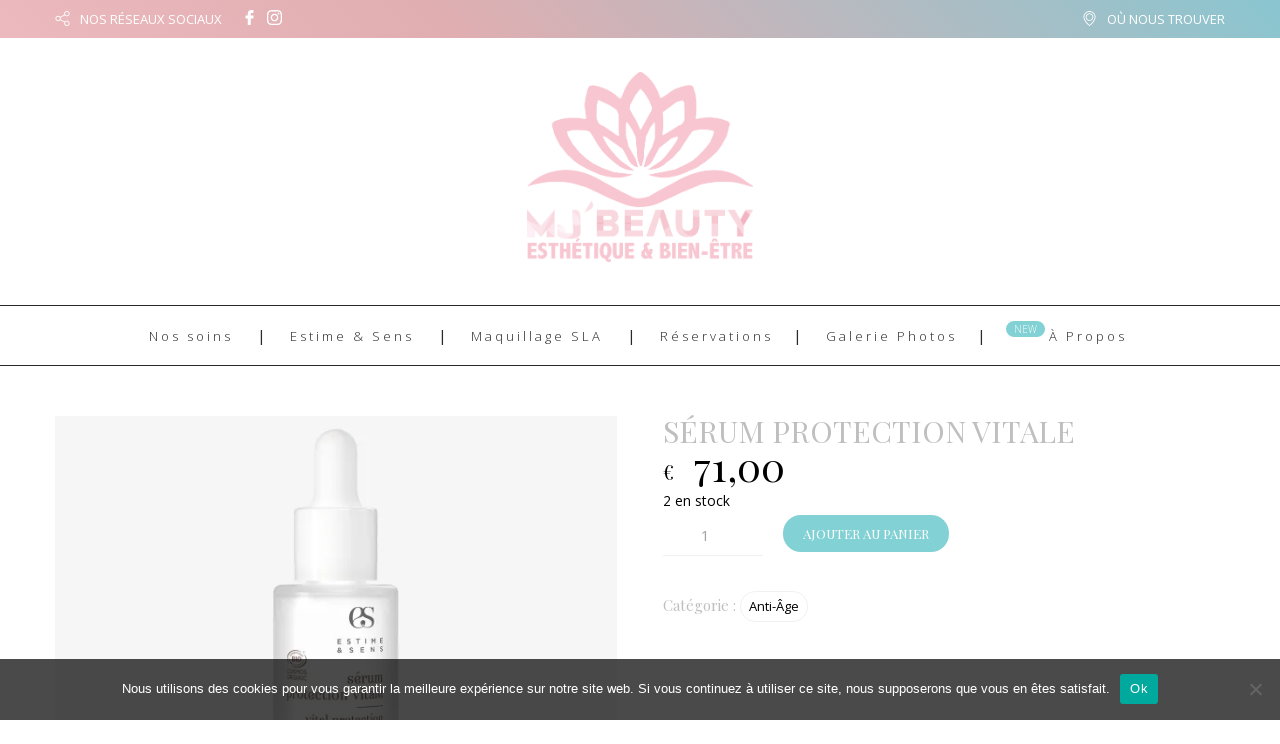

--- FILE ---
content_type: text/css; charset: UTF-8;charset=UTF-8
request_url: https://mj-beauty.fr/wp-admin/admin-ajax.php?action=easy-facebook-likebox-customizer-style&ver=6.7.2
body_size: 795
content:

.efbl_feed_wraper.efbl_skin_2217 .efbl-grid-skin .efbl-row.e-outer {
	grid-template-columns: repeat(auto-fill, minmax(33.33%, 1fr));
}

		
.efbl_feed_wraper.efbl_skin_2217 .efbl_feeds_holder.efbl_feeds_carousel .owl-nav {
	display: flex;
}

.efbl_feed_wraper.efbl_skin_2217 .efbl_feeds_holder.efbl_feeds_carousel .owl-dots {
	display: block;
}

		
		
		
		
		
.efbl_feed_wraper.efbl_skin_2217 .efbl_header .efbl_header_inner_wrap .efbl_header_content .efbl_header_meta .efbl_header_title {
		}

.efbl_feed_wraper.efbl_skin_2217 .efbl_header .efbl_header_inner_wrap .efbl_header_img img {
	border-radius: 0;
}

.efbl_feed_wraper.efbl_skin_2217 .efbl_header .efbl_header_inner_wrap .efbl_header_content .efbl_header_meta .efbl_cat,
.efbl_feed_wraper.efbl_skin_2217 .efbl_header .efbl_header_inner_wrap .efbl_header_content .efbl_header_meta .efbl_followers {
		}

.efbl_feed_wraper.efbl_skin_2217 .efbl_header .efbl_header_inner_wrap .efbl_header_content .efbl_bio {
		}

		
		.efbl_feed_popup_container .efbl-post-detail.efbl-popup-skin-2217 .efbl-d-columns-wrapper {
		}

.efbl_feed_popup_container .efbl-post-detail.efbl-popup-skin-2217 .efbl-d-columns-wrapper, .efbl_feed_popup_container .efbl-post-detail.efbl-popup-skin-2217 .efbl-d-columns-wrapper .efbl-caption .efbl-feed-description, .efbl_feed_popup_container .efbl-post-detail.efbl-popup-skin-2217 a, .efbl_feed_popup_container .efbl-post-detail.efbl-popup-skin-2217 span {
	
		
}

.efbl_feed_popup_container .efbl-post-detail.efbl-popup-skin-2217 .efbl-d-columns-wrapper .efbl-post-header {

					display: flex;

			
}

.efbl_feed_popup_container .efbl-post-detail.efbl-popup-skin-2217 .efbl-d-columns-wrapper .efbl-post-header .efbl-profile-image {

					display: block;

			
}

.efbl_feed_popup_container .efbl-post-detail.efbl-popup-skin-2217 .efbl-d-columns-wrapper .efbl-post-header h2 {

		
}

.efbl_feed_popup_container .efbl-post-detail.efbl-popup-skin-2217 .efbl-d-columns-wrapper .efbl-post-header span {

		
}

.efbl_feed_popup_container .efbl-post-detail.efbl-popup-skin-2217 .efbl-feed-description, .efbl_feed_popup_container .efbl-post-detail.efbl-popup-skin-2217 .efbl_link_text {

					display: block;

			
}

.efbl_feed_popup_container .efbl-post-detail.efbl-popup-skin-2217 .efbl-d-columns-wrapper .efbl-reactions-box {

					display: flex;

							
}

.efbl_feed_popup_container .efbl-post-detail.efbl-popup-skin-2217 .efbl-d-columns-wrapper .efbl-reactions-box .efbl-reactions span {

		
}


.efbl_feed_popup_container .efbl-post-detail.efbl-popup-skin-2217 .efbl-d-columns-wrapper .efbl-reactions-box .efbl-reactions .efbl_popup_likes_main {

					display: flex;

			
}

.efbl_feed_popup_container .efbl-post-detail.efbl-popup-skin-2217 .efbl-d-columns-wrapper .efbl-reactions-box .efbl-reactions .efbl-popup-comments-icon-wrapper {

					display: flex;

			
}

.efbl_feed_popup_container .efbl-post-detail.efbl-popup-skin-2217 .efbl-commnets, .efbl_feed_popup_container .efbl-post-detail.efbl-popup-skin-2217 .efbl-comments-list {

					display: block;

			
}

.efbl_feed_popup_container .efbl-post-detail.efbl-popup-skin-2217 .efbl-action-btn {

					display: block;

			
}

.efbl_feed_popup_container .efbl-post-detail.efbl-popup-skin-2217 .efbl-d-columns-wrapper .efbl-comments-list .efbl-comment-wrap {

		
}
		
.efbl_feed_wraper.efbl_skin_2218 .efbl-grid-skin .efbl-row.e-outer {
	grid-template-columns: repeat(auto-fill, minmax(33.33%, 1fr));
}

		
.efbl_feed_wraper.efbl_skin_2218 .efbl_feeds_holder.efbl_feeds_carousel .owl-nav {
	display: flex;
}

.efbl_feed_wraper.efbl_skin_2218 .efbl_feeds_holder.efbl_feeds_carousel .owl-dots {
	display: block;
}

		
		
		
		
		
.efbl_feed_wraper.efbl_skin_2218 .efbl_header .efbl_header_inner_wrap .efbl_header_content .efbl_header_meta .efbl_header_title {
		}

.efbl_feed_wraper.efbl_skin_2218 .efbl_header .efbl_header_inner_wrap .efbl_header_img img {
	border-radius: 0;
}

.efbl_feed_wraper.efbl_skin_2218 .efbl_header .efbl_header_inner_wrap .efbl_header_content .efbl_header_meta .efbl_cat,
.efbl_feed_wraper.efbl_skin_2218 .efbl_header .efbl_header_inner_wrap .efbl_header_content .efbl_header_meta .efbl_followers {
		}

.efbl_feed_wraper.efbl_skin_2218 .efbl_header .efbl_header_inner_wrap .efbl_header_content .efbl_bio {
		}

		
		.efbl_feed_popup_container .efbl-post-detail.efbl-popup-skin-2218 .efbl-d-columns-wrapper {
		}

.efbl_feed_popup_container .efbl-post-detail.efbl-popup-skin-2218 .efbl-d-columns-wrapper, .efbl_feed_popup_container .efbl-post-detail.efbl-popup-skin-2218 .efbl-d-columns-wrapper .efbl-caption .efbl-feed-description, .efbl_feed_popup_container .efbl-post-detail.efbl-popup-skin-2218 a, .efbl_feed_popup_container .efbl-post-detail.efbl-popup-skin-2218 span {
	
		
}

.efbl_feed_popup_container .efbl-post-detail.efbl-popup-skin-2218 .efbl-d-columns-wrapper .efbl-post-header {

					display: flex;

			
}

.efbl_feed_popup_container .efbl-post-detail.efbl-popup-skin-2218 .efbl-d-columns-wrapper .efbl-post-header .efbl-profile-image {

					display: block;

			
}

.efbl_feed_popup_container .efbl-post-detail.efbl-popup-skin-2218 .efbl-d-columns-wrapper .efbl-post-header h2 {

		
}

.efbl_feed_popup_container .efbl-post-detail.efbl-popup-skin-2218 .efbl-d-columns-wrapper .efbl-post-header span {

		
}

.efbl_feed_popup_container .efbl-post-detail.efbl-popup-skin-2218 .efbl-feed-description, .efbl_feed_popup_container .efbl-post-detail.efbl-popup-skin-2218 .efbl_link_text {

					display: block;

			
}

.efbl_feed_popup_container .efbl-post-detail.efbl-popup-skin-2218 .efbl-d-columns-wrapper .efbl-reactions-box {

					display: flex;

							
}

.efbl_feed_popup_container .efbl-post-detail.efbl-popup-skin-2218 .efbl-d-columns-wrapper .efbl-reactions-box .efbl-reactions span {

		
}


.efbl_feed_popup_container .efbl-post-detail.efbl-popup-skin-2218 .efbl-d-columns-wrapper .efbl-reactions-box .efbl-reactions .efbl_popup_likes_main {

					display: flex;

			
}

.efbl_feed_popup_container .efbl-post-detail.efbl-popup-skin-2218 .efbl-d-columns-wrapper .efbl-reactions-box .efbl-reactions .efbl-popup-comments-icon-wrapper {

					display: flex;

			
}

.efbl_feed_popup_container .efbl-post-detail.efbl-popup-skin-2218 .efbl-commnets, .efbl_feed_popup_container .efbl-post-detail.efbl-popup-skin-2218 .efbl-comments-list {

					display: block;

			
}

.efbl_feed_popup_container .efbl-post-detail.efbl-popup-skin-2218 .efbl-action-btn {

					display: block;

			
}

.efbl_feed_popup_container .efbl-post-detail.efbl-popup-skin-2218 .efbl-d-columns-wrapper .efbl-comments-list .efbl-comment-wrap {

		
}
		
.efbl_feed_wraper.efbl_skin_2219 .efbl-grid-skin .efbl-row.e-outer {
	grid-template-columns: repeat(auto-fill, minmax(33.33%, 1fr));
}

		
.efbl_feed_wraper.efbl_skin_2219 .efbl_feeds_holder.efbl_feeds_carousel .owl-nav {
	display: flex;
}

.efbl_feed_wraper.efbl_skin_2219 .efbl_feeds_holder.efbl_feeds_carousel .owl-dots {
	display: block;
}

		
		
		
		
		
.efbl_feed_wraper.efbl_skin_2219 .efbl_header .efbl_header_inner_wrap .efbl_header_content .efbl_header_meta .efbl_header_title {
		}

.efbl_feed_wraper.efbl_skin_2219 .efbl_header .efbl_header_inner_wrap .efbl_header_img img {
	border-radius: 0;
}

.efbl_feed_wraper.efbl_skin_2219 .efbl_header .efbl_header_inner_wrap .efbl_header_content .efbl_header_meta .efbl_cat,
.efbl_feed_wraper.efbl_skin_2219 .efbl_header .efbl_header_inner_wrap .efbl_header_content .efbl_header_meta .efbl_followers {
		}

.efbl_feed_wraper.efbl_skin_2219 .efbl_header .efbl_header_inner_wrap .efbl_header_content .efbl_bio {
		}

		
		.efbl_feed_popup_container .efbl-post-detail.efbl-popup-skin-2219 .efbl-d-columns-wrapper {
		}

.efbl_feed_popup_container .efbl-post-detail.efbl-popup-skin-2219 .efbl-d-columns-wrapper, .efbl_feed_popup_container .efbl-post-detail.efbl-popup-skin-2219 .efbl-d-columns-wrapper .efbl-caption .efbl-feed-description, .efbl_feed_popup_container .efbl-post-detail.efbl-popup-skin-2219 a, .efbl_feed_popup_container .efbl-post-detail.efbl-popup-skin-2219 span {
	
		
}

.efbl_feed_popup_container .efbl-post-detail.efbl-popup-skin-2219 .efbl-d-columns-wrapper .efbl-post-header {

					display: flex;

			
}

.efbl_feed_popup_container .efbl-post-detail.efbl-popup-skin-2219 .efbl-d-columns-wrapper .efbl-post-header .efbl-profile-image {

					display: block;

			
}

.efbl_feed_popup_container .efbl-post-detail.efbl-popup-skin-2219 .efbl-d-columns-wrapper .efbl-post-header h2 {

		
}

.efbl_feed_popup_container .efbl-post-detail.efbl-popup-skin-2219 .efbl-d-columns-wrapper .efbl-post-header span {

		
}

.efbl_feed_popup_container .efbl-post-detail.efbl-popup-skin-2219 .efbl-feed-description, .efbl_feed_popup_container .efbl-post-detail.efbl-popup-skin-2219 .efbl_link_text {

					display: block;

			
}

.efbl_feed_popup_container .efbl-post-detail.efbl-popup-skin-2219 .efbl-d-columns-wrapper .efbl-reactions-box {

					display: flex;

							
}

.efbl_feed_popup_container .efbl-post-detail.efbl-popup-skin-2219 .efbl-d-columns-wrapper .efbl-reactions-box .efbl-reactions span {

		
}


.efbl_feed_popup_container .efbl-post-detail.efbl-popup-skin-2219 .efbl-d-columns-wrapper .efbl-reactions-box .efbl-reactions .efbl_popup_likes_main {

					display: flex;

			
}

.efbl_feed_popup_container .efbl-post-detail.efbl-popup-skin-2219 .efbl-d-columns-wrapper .efbl-reactions-box .efbl-reactions .efbl-popup-comments-icon-wrapper {

					display: flex;

			
}

.efbl_feed_popup_container .efbl-post-detail.efbl-popup-skin-2219 .efbl-commnets, .efbl_feed_popup_container .efbl-post-detail.efbl-popup-skin-2219 .efbl-comments-list {

					display: block;

			
}

.efbl_feed_popup_container .efbl-post-detail.efbl-popup-skin-2219 .efbl-action-btn {

					display: block;

			
}

.efbl_feed_popup_container .efbl-post-detail.efbl-popup-skin-2219 .efbl-d-columns-wrapper .efbl-comments-list .efbl-comment-wrap {

		
}
		
.efbl_feed_wraper.efbl_skin_4437 .efbl-grid-skin .efbl-row.e-outer {
	grid-template-columns: repeat(auto-fill, minmax(33.33%, 1fr));
}

		
.efbl_feed_wraper.efbl_skin_4437 .efbl_feeds_holder.efbl_feeds_carousel .owl-nav {
	display: flex;
}

.efbl_feed_wraper.efbl_skin_4437 .efbl_feeds_holder.efbl_feeds_carousel .owl-dots {
	display: block;
}

		
		
		
		
		
.efbl_feed_wraper.efbl_skin_4437 .efbl_header .efbl_header_inner_wrap .efbl_header_content .efbl_header_meta .efbl_header_title {
		}

.efbl_feed_wraper.efbl_skin_4437 .efbl_header .efbl_header_inner_wrap .efbl_header_img img {
	border-radius: 0;
}

.efbl_feed_wraper.efbl_skin_4437 .efbl_header .efbl_header_inner_wrap .efbl_header_content .efbl_header_meta .efbl_cat,
.efbl_feed_wraper.efbl_skin_4437 .efbl_header .efbl_header_inner_wrap .efbl_header_content .efbl_header_meta .efbl_followers {
		}

.efbl_feed_wraper.efbl_skin_4437 .efbl_header .efbl_header_inner_wrap .efbl_header_content .efbl_bio {
		}

		
		.efbl_feed_popup_container .efbl-post-detail.efbl-popup-skin-4437 .efbl-d-columns-wrapper {
		}

.efbl_feed_popup_container .efbl-post-detail.efbl-popup-skin-4437 .efbl-d-columns-wrapper, .efbl_feed_popup_container .efbl-post-detail.efbl-popup-skin-4437 .efbl-d-columns-wrapper .efbl-caption .efbl-feed-description, .efbl_feed_popup_container .efbl-post-detail.efbl-popup-skin-4437 a, .efbl_feed_popup_container .efbl-post-detail.efbl-popup-skin-4437 span {
	
		
}

.efbl_feed_popup_container .efbl-post-detail.efbl-popup-skin-4437 .efbl-d-columns-wrapper .efbl-post-header {

					display: flex;

			
}

.efbl_feed_popup_container .efbl-post-detail.efbl-popup-skin-4437 .efbl-d-columns-wrapper .efbl-post-header .efbl-profile-image {

					display: block;

			
}

.efbl_feed_popup_container .efbl-post-detail.efbl-popup-skin-4437 .efbl-d-columns-wrapper .efbl-post-header h2 {

		
}

.efbl_feed_popup_container .efbl-post-detail.efbl-popup-skin-4437 .efbl-d-columns-wrapper .efbl-post-header span {

		
}

.efbl_feed_popup_container .efbl-post-detail.efbl-popup-skin-4437 .efbl-feed-description, .efbl_feed_popup_container .efbl-post-detail.efbl-popup-skin-4437 .efbl_link_text {

					display: block;

			
}

.efbl_feed_popup_container .efbl-post-detail.efbl-popup-skin-4437 .efbl-d-columns-wrapper .efbl-reactions-box {

					display: flex;

							
}

.efbl_feed_popup_container .efbl-post-detail.efbl-popup-skin-4437 .efbl-d-columns-wrapper .efbl-reactions-box .efbl-reactions span {

		
}


.efbl_feed_popup_container .efbl-post-detail.efbl-popup-skin-4437 .efbl-d-columns-wrapper .efbl-reactions-box .efbl-reactions .efbl_popup_likes_main {

					display: flex;

			
}

.efbl_feed_popup_container .efbl-post-detail.efbl-popup-skin-4437 .efbl-d-columns-wrapper .efbl-reactions-box .efbl-reactions .efbl-popup-comments-icon-wrapper {

					display: flex;

			
}

.efbl_feed_popup_container .efbl-post-detail.efbl-popup-skin-4437 .efbl-commnets, .efbl_feed_popup_container .efbl-post-detail.efbl-popup-skin-4437 .efbl-comments-list {

					display: block;

			
}

.efbl_feed_popup_container .efbl-post-detail.efbl-popup-skin-4437 .efbl-action-btn {

					display: block;

			
}

.efbl_feed_popup_container .efbl-post-detail.efbl-popup-skin-4437 .efbl-d-columns-wrapper .efbl-comments-list .efbl-comment-wrap {

		
}
		

--- FILE ---
content_type: text/css
request_url: https://mj-beauty.fr/wp-content/plugins/salon-booking-plugin-pro-cc/css/salon.css?ver=20201028
body_size: 23639
content:
/*! normalize.css v3.0.3 | MIT License | github.com/necolas/normalize.css */
/*
html {
  font-family: sans-serif; // 1
  -ms-text-size-adjust: 100%; // 2
  -webkit-text-size-adjust: 100%; // 2
}
*/
/*
body {
  margin: 0;
}
*/
@import "https://fonts.googleapis.com/css?family=Open+Sans:300,400,600,700";
@import "https://fonts.googleapis.com/css?family=Open+Sans:300,400,600,700";
#sln-salon article,
#sln-salon aside,
#sln-salon details,
#sln-salon figcaption,
#sln-salon figure,
#sln-salon footer,
#sln-salon header,
#sln-salon hgroup,
#sln-salon main,
#sln-salon menu,
#sln-salon nav,
#sln-salon section,
#sln-salon summary {
  display: block; }

#sln-salon audio,
#sln-salon canvas,
#sln-salon progress,
#sln-salon video {
  display: inline-block;
  vertical-align: baseline; }

#sln-salon audio:not([controls]) {
  display: none;
  height: 0; }

#sln-salon [hidden],
#sln-salon template {
  display: none; }

#sln-salon a {
  background-color: transparent; }

#sln-salon a:active,
#sln-salon a:hover {
  outline: 0; }

#sln-salon abbr[title] {
  border-bottom: 1px dotted; }

#sln-salon b,
#sln-salon strong {
  font-weight: bold; }

#sln-salon dfn {
  font-style: italic; }

#sln-salon h1 {
  font-size: 2em;
  margin: 0.67em 0; }

#sln-salon mark {
  background: #ff0;
  color: #000; }

#sln-salon small {
  font-size: 80%; }

#sln-salon sub,
#sln-salon sup {
  font-size: 75%;
  line-height: 0;
  position: relative;
  vertical-align: baseline; }

#sln-salon sup {
  top: -0.5em; }

#sln-salon sub {
  bottom: -0.25em; }

#sln-salon img {
  border: 0; }

#sln-salon svg:not(:root) {
  overflow: hidden; }

#sln-salon figure {
  margin: 1em 40px; }

#sln-salon hr {
  box-sizing: content-box;
  height: 0; }

#sln-salon pre {
  overflow: auto; }

#sln-salon code,
#sln-salon kbd,
#sln-salon pre,
#sln-salon samp {
  font-family: monospace, monospace;
  font-size: 1em; }

#sln-salon button,
#sln-salon input,
#sln-salon optgroup,
#sln-salon select,
#sln-salon textarea {
  color: inherit;
  font: inherit;
  margin: 0; }

#sln-salon button {
  overflow: visible; }

#sln-salon button,
#sln-salon select {
  text-transform: none; }

#sln-salon button,
#sln-salon html input[type="button"],
#sln-salon input[type="reset"],
#sln-salon input[type="submit"] {
  -webkit-appearance: button;
  cursor: pointer; }

#sln-salon button[disabled],
#sln-salon html input[disabled] {
  cursor: default; }

#sln-salon button::-moz-focus-inner,
#sln-salon input::-moz-focus-inner {
  border: 0;
  padding: 0; }

#sln-salon input {
  line-height: normal; }

#sln-salon input[type="checkbox"],
#sln-salon input[type="radio"] {
  box-sizing: border-box;
  padding: 0; }

#sln-salon input[type="number"]::-webkit-inner-spin-button,
#sln-salon input[type="number"]::-webkit-outer-spin-button {
  height: auto; }

#sln-salon input[type="search"] {
  -webkit-appearance: textfield;
  box-sizing: content-box; }

#sln-salon input[type="search"]::-webkit-search-cancel-button,
#sln-salon input[type="search"]::-webkit-search-decoration {
  -webkit-appearance: none; }

#sln-salon fieldset {
  border: 1px solid #c0c0c0;
  margin: 0 2px;
  padding: 0.35em 0.625em 0.75em; }

#sln-salon legend {
  border: 0;
  padding: 0; }

#sln-salon textarea {
  overflow: auto; }

#sln-salon optgroup {
  font-weight: bold; }

#sln-salon table {
  border-collapse: collapse;
  border-spacing: 0; }

#sln-salon td,
#sln-salon th {
  padding: 0; }

#sln-salon *,
#sln-salon *:before,
#sln-salon *:after,
.sln-datashortcode *,
.sln-datashortcode *:before,
.sln-datashortcode *:after {
  -moz-box-sizing: border-box;
  -webkit-box-sizing: border-box;
  box-sizing: border-box; }
  #sln-salon *:focus,
  #sln-salon *:before:focus,
  #sln-salon *:after:focus,
  .sln-datashortcode *:focus,
  .sln-datashortcode *:before:focus,
  .sln-datashortcode *:after:focus {
    outline: 0 !important; }

/**
 * For modern browsers
 * 1. The space content is one way to avoid an Opera bug when the
 *    contenteditable attribute is included anywhere else in the document.
 *    Otherwise it causes space to appear at the top and bottom of elements
 *    that are clearfixed.
 * 2. The use of `table` rather than `block` is only necessary if using
 *    `:before` to contain the top-margins of child elements.
 */
.clearfix:before, .clearfix:after,
.clear:before,
.clear:after {
  content: " ";
  display: table; }

.clearfix:after,
.clear:after {
  clear: both; }

.sln-loader, #sln-salon.sln-salon--s .sln-thankyou .sln-icon-wrapper .sln-icon {
  position: absolute;
  left: 50%;
  -webkit-transform: translateX(-50%) translateY(0);
  -ms-transform: translateX(-50%) translateY(0);
  transform: translateX(-50%) translateY(0); }

.sln_datepicker:after,
.sln_timepicker:after, .sln-icon-wrapper .sln-icon {
  position: absolute;
  top: 50%;
  -webkit-transform: translateY(-50%);
  -ms-transform: translateY(-50%);
  transform: translateY(-50%); }

.datetimepicker.sln-datetimepicker.datetimepicker-dropdown-bottom-right, .sln-btn--emphasis:hover, #sln-salon.sln-loginform:not(.sln-customcolors) #loginform #wp-submit:hover, .sln-btn--emphasis:focus, #sln-salon.sln-loginform:not(.sln-customcolors) #loginform #wp-submit:focus, .sln-btn--emphasis:active, #sln-salon.sln-loginform:not(.sln-customcolors) #loginform #wp-submit:active,
#sln-salon .sln-btn--emphasis:hover,
#sln-salon .sln-btn--emphasis:focus,
#sln-salon .sln-btn--emphasis:active,
.sln-bootstrap .sln-btn--emphasis:hover,
.sln-bootstrap .sln-btn--emphasis:focus,
.sln-bootstrap .sln-btn--emphasis:active, .sln-btn--nobkg:hover, .sln-btn--nobkg:focus, .sln-btn--nobkg:active,
#sln-salon .sln-btn--nobkg:hover,
#sln-salon .sln-btn--nobkg:focus,
#sln-salon .sln-btn--nobkg:active,
.sln-bootstrap .sln-btn--nobkg:hover,
.sln-bootstrap .sln-btn--nobkg:focus,
.sln-bootstrap .sln-btn--nobkg:active, .sln-btn--borderonly:hover, .sln-btn--borderonly:focus, .sln-btn--borderonly:active,
#sln-salon .sln-btn--borderonly:hover,
#sln-salon .sln-btn--borderonly:focus,
#sln-salon .sln-btn--borderonly:active,
.sln-bootstrap .sln-btn--borderonly:hover,
.sln-bootstrap .sln-btn--borderonly:focus,
.sln-bootstrap .sln-btn--borderonly:active {
  -webkit-box-shadow: 0 3px 10px rgba(0, 0, 0, 0.23);
  -moz-box-shadow: 0 3px 10px rgba(0, 0, 0, 0.23);
  box-shadow: 0 3px 10px rgba(0, 0, 0, 0.23); }

.sln-btn, #sln-salon.sln-loginform:not(.sln-customcolors) #loginform #wp-submit,
.sln-bootstrap .sln-btn,
a.sln-btn,
.sln-bootstrap a.sln-btn {
  z-index: 800; }

@-webkit-keyframes fade-in {
  0% {
    opacity: 0;
    -webkit-transform: scale(0); }
  100% {
    opacity: 1;
    -webkit-transform: scale(1); } }

@-moz-keyframes fade-in {
  0% {
    opacity: 0;
    -webkit-transform: scale(0); }
  100% {
    opacity: 1;
    -webkit-transform: scale(1); } }

@-ms-keyframes fade-in {
  0% {
    opacity: 0;
    -webkit-transform: scale(0); }
  100% {
    opacity: 1;
    -webkit-transform: scale(1); } }

@keyframes fade-in {
  0% {
    opacity: 0;
    transform: scale(0.99); }
  100% {
    opacity: 1;
    transform: scale(1); } }

.sln-text--main, #sln-salon:not(.sln-customcolors) .select2-container.select2-container--sln .select2-selection--single:hover, #sln-salon:not(.sln-customcolors) .select2-container.select2-container--sln .select2-selection--single:focus, #sln-salon:not(.sln-customcolors) .select2-container.select2-container--sln .select2-selection--single[aria-expanded="true"],
#sln-salon:not(.sln-customcolors) .select2-container.select2-container--sln .select2-selection--multiple:hover,
#sln-salon:not(.sln-customcolors) .select2-container.select2-container--sln .select2-selection--multiple:focus,
#sln-salon:not(.sln-customcolors) .select2-container.select2-container--sln .select2-selection--multiple[aria-expanded="true"], #sln-salon:not(.sln-customcolors) .select2-container.select2-container--sln .select2-selection--single:hover .select2-selection__rendered,
#sln-salon:not(.sln-customcolors) .select2-container.select2-container--sln .select2-selection--single:hover .select2-selection__arrow:before, #sln-salon:not(.sln-customcolors) .select2-container.select2-container--sln .select2-selection--single:focus .select2-selection__rendered,
#sln-salon:not(.sln-customcolors) .select2-container.select2-container--sln .select2-selection--single:focus .select2-selection__arrow:before, #sln-salon:not(.sln-customcolors) .select2-container.select2-container--sln .select2-selection--single[aria-expanded="true"] .select2-selection__rendered,
#sln-salon:not(.sln-customcolors) .select2-container.select2-container--sln .select2-selection--single[aria-expanded="true"] .select2-selection__arrow:before,
#sln-salon:not(.sln-customcolors) .select2-container.select2-container--sln .select2-selection--multiple:hover .select2-selection__rendered,
#sln-salon:not(.sln-customcolors) .select2-container.select2-container--sln .select2-selection--multiple:hover .select2-selection__arrow:before,
#sln-salon:not(.sln-customcolors) .select2-container.select2-container--sln .select2-selection--multiple:focus .select2-selection__rendered,
#sln-salon:not(.sln-customcolors) .select2-container.select2-container--sln .select2-selection--multiple:focus .select2-selection__arrow:before,
#sln-salon:not(.sln-customcolors) .select2-container.select2-container--sln .select2-selection--multiple[aria-expanded="true"] .select2-selection__rendered,
#sln-salon:not(.sln-customcolors) .select2-container.select2-container--sln .select2-selection--multiple[aria-expanded="true"] .select2-selection__arrow:before, .sln-salon-page:not(.sln-salon-page-customcolors) .select2-container.select2-container--sln .select2-results__option--highlighted[aria-selected], .sln-salon-page:not(.sln-salon-page-customcolors) .select2-container.select2-container--sln .select2-results__option[aria-selected="true"], .sln-btn--emphasis, #sln-salon.sln-loginform:not(.sln-customcolors) #loginform #wp-submit,
#sln-salon .sln-btn--emphasis,
.sln-bootstrap .sln-btn--emphasis, .sln-bootstrap #sln-salon.sln-loginform:not(.sln-customcolors) #loginform #wp-submit, #sln-salon.sln-loginform:not(.sln-customcolors) #loginform .sln-bootstrap #wp-submit, .sln-btn--emphasis input, #sln-salon.sln-loginform:not(.sln-customcolors) #loginform #wp-submit input,
.sln-btn--emphasis button,
#sln-salon.sln-loginform:not(.sln-customcolors) #loginform #wp-submit button,
.sln-btn--emphasis a,
#sln-salon.sln-loginform:not(.sln-customcolors) #loginform #wp-submit a,
#sln-salon .sln-btn--emphasis input,
#sln-salon .sln-btn--emphasis button,
#sln-salon .sln-btn--emphasis a,
.sln-bootstrap .sln-btn--emphasis input,
.sln-bootstrap #sln-salon.sln-loginform:not(.sln-customcolors) #loginform #wp-submit input, #sln-salon.sln-loginform:not(.sln-customcolors) #loginform .sln-bootstrap #wp-submit input,
.sln-bootstrap .sln-btn--emphasis button,
.sln-bootstrap #sln-salon.sln-loginform:not(.sln-customcolors) #loginform #wp-submit button, #sln-salon.sln-loginform:not(.sln-customcolors) #loginform .sln-bootstrap #wp-submit button,
.sln-bootstrap .sln-btn--emphasis a,
.sln-bootstrap #sln-salon.sln-loginform:not(.sln-customcolors) #loginform #wp-submit a, #sln-salon.sln-loginform:not(.sln-customcolors) #loginform .sln-bootstrap #wp-submit a, .sln-btn--emphasis:hover, #sln-salon.sln-loginform:not(.sln-customcolors) #loginform #wp-submit:hover, .sln-btn--emphasis:focus, #sln-salon.sln-loginform:not(.sln-customcolors) #loginform #wp-submit:focus, .sln-btn--emphasis:active, #sln-salon.sln-loginform:not(.sln-customcolors) #loginform #wp-submit:active,
#sln-salon .sln-btn--emphasis:hover,
#sln-salon .sln-btn--emphasis:focus,
#sln-salon .sln-btn--emphasis:active,
.sln-bootstrap .sln-btn--emphasis:hover, .sln-bootstrap #sln-salon.sln-loginform:not(.sln-customcolors) #loginform #wp-submit:hover, #sln-salon.sln-loginform:not(.sln-customcolors) #loginform .sln-bootstrap #wp-submit:hover,
.sln-bootstrap .sln-btn--emphasis:focus, .sln-bootstrap #sln-salon.sln-loginform:not(.sln-customcolors) #loginform #wp-submit:focus, #sln-salon.sln-loginform:not(.sln-customcolors) #loginform .sln-bootstrap #wp-submit:focus,
.sln-bootstrap .sln-btn--emphasis:active, .sln-bootstrap #sln-salon.sln-loginform:not(.sln-customcolors) #loginform #wp-submit:active, #sln-salon.sln-loginform:not(.sln-customcolors) #loginform .sln-bootstrap #wp-submit:active, .sln-btn--emphasis:hover input, #sln-salon.sln-loginform:not(.sln-customcolors) #loginform #wp-submit:hover input,
.sln-btn--emphasis:hover button,
#sln-salon.sln-loginform:not(.sln-customcolors) #loginform #wp-submit:hover button,
.sln-btn--emphasis:hover a,
#sln-salon.sln-loginform:not(.sln-customcolors) #loginform #wp-submit:hover a, .sln-btn--emphasis:focus input, #sln-salon.sln-loginform:not(.sln-customcolors) #loginform #wp-submit:focus input,
.sln-btn--emphasis:focus button,
#sln-salon.sln-loginform:not(.sln-customcolors) #loginform #wp-submit:focus button,
.sln-btn--emphasis:focus a,
#sln-salon.sln-loginform:not(.sln-customcolors) #loginform #wp-submit:focus a, .sln-btn--emphasis:active input, #sln-salon.sln-loginform:not(.sln-customcolors) #loginform #wp-submit:active input,
.sln-btn--emphasis:active button,
#sln-salon.sln-loginform:not(.sln-customcolors) #loginform #wp-submit:active button,
.sln-btn--emphasis:active a,
#sln-salon.sln-loginform:not(.sln-customcolors) #loginform #wp-submit:active a,
#sln-salon .sln-btn--emphasis:hover input,
#sln-salon .sln-btn--emphasis:hover button,
#sln-salon .sln-btn--emphasis:hover a,
#sln-salon .sln-btn--emphasis:focus input,
#sln-salon .sln-btn--emphasis:focus button,
#sln-salon .sln-btn--emphasis:focus a,
#sln-salon .sln-btn--emphasis:active input,
#sln-salon .sln-btn--emphasis:active button,
#sln-salon .sln-btn--emphasis:active a,
.sln-bootstrap .sln-btn--emphasis:hover input,
.sln-bootstrap #sln-salon.sln-loginform:not(.sln-customcolors) #loginform #wp-submit:hover input, #sln-salon.sln-loginform:not(.sln-customcolors) #loginform .sln-bootstrap #wp-submit:hover input,
.sln-bootstrap .sln-btn--emphasis:hover button,
.sln-bootstrap #sln-salon.sln-loginform:not(.sln-customcolors) #loginform #wp-submit:hover button, #sln-salon.sln-loginform:not(.sln-customcolors) #loginform .sln-bootstrap #wp-submit:hover button,
.sln-bootstrap .sln-btn--emphasis:hover a,
.sln-bootstrap #sln-salon.sln-loginform:not(.sln-customcolors) #loginform #wp-submit:hover a, #sln-salon.sln-loginform:not(.sln-customcolors) #loginform .sln-bootstrap #wp-submit:hover a,
.sln-bootstrap .sln-btn--emphasis:focus input,
.sln-bootstrap #sln-salon.sln-loginform:not(.sln-customcolors) #loginform #wp-submit:focus input, #sln-salon.sln-loginform:not(.sln-customcolors) #loginform .sln-bootstrap #wp-submit:focus input,
.sln-bootstrap .sln-btn--emphasis:focus button,
.sln-bootstrap #sln-salon.sln-loginform:not(.sln-customcolors) #loginform #wp-submit:focus button, #sln-salon.sln-loginform:not(.sln-customcolors) #loginform .sln-bootstrap #wp-submit:focus button,
.sln-bootstrap .sln-btn--emphasis:focus a,
.sln-bootstrap #sln-salon.sln-loginform:not(.sln-customcolors) #loginform #wp-submit:focus a, #sln-salon.sln-loginform:not(.sln-customcolors) #loginform .sln-bootstrap #wp-submit:focus a,
.sln-bootstrap .sln-btn--emphasis:active input,
.sln-bootstrap #sln-salon.sln-loginform:not(.sln-customcolors) #loginform #wp-submit:active input, #sln-salon.sln-loginform:not(.sln-customcolors) #loginform .sln-bootstrap #wp-submit:active input,
.sln-bootstrap .sln-btn--emphasis:active button,
.sln-bootstrap #sln-salon.sln-loginform:not(.sln-customcolors) #loginform #wp-submit:active button, #sln-salon.sln-loginform:not(.sln-customcolors) #loginform .sln-bootstrap #wp-submit:active button,
.sln-bootstrap .sln-btn--emphasis:active a,
.sln-bootstrap #sln-salon.sln-loginform:not(.sln-customcolors) #loginform #wp-submit:active a, #sln-salon.sln-loginform:not(.sln-customcolors) #loginform .sln-bootstrap #wp-submit:active a, .sln-btn--nobkg:hover, .sln-btn--nobkg:focus, .sln-btn--nobkg:active,
#sln-salon .sln-btn--nobkg:hover,
#sln-salon .sln-btn--nobkg:focus,
#sln-salon .sln-btn--nobkg:active,
.sln-bootstrap .sln-btn--nobkg:hover,
.sln-bootstrap .sln-btn--nobkg:focus,
.sln-bootstrap .sln-btn--nobkg:active, .sln-btn--nobkg:hover input,
.sln-btn--nobkg:hover button, .sln-btn--nobkg:focus input,
.sln-btn--nobkg:focus button, .sln-btn--nobkg:active input,
.sln-btn--nobkg:active button,
#sln-salon .sln-btn--nobkg:hover input,
#sln-salon .sln-btn--nobkg:hover button,
#sln-salon .sln-btn--nobkg:focus input,
#sln-salon .sln-btn--nobkg:focus button,
#sln-salon .sln-btn--nobkg:active input,
#sln-salon .sln-btn--nobkg:active button,
.sln-bootstrap .sln-btn--nobkg:hover input,
.sln-bootstrap .sln-btn--nobkg:hover button,
.sln-bootstrap .sln-btn--nobkg:focus input,
.sln-bootstrap .sln-btn--nobkg:focus button,
.sln-bootstrap .sln-btn--nobkg:active input,
.sln-bootstrap .sln-btn--nobkg:active button, .sln-btn--borderonly:hover, .sln-btn--borderonly:focus, .sln-btn--borderonly:active,
#sln-salon .sln-btn--borderonly:hover,
#sln-salon .sln-btn--borderonly:focus,
#sln-salon .sln-btn--borderonly:active,
.sln-bootstrap .sln-btn--borderonly:hover,
.sln-bootstrap .sln-btn--borderonly:focus,
.sln-bootstrap .sln-btn--borderonly:active, .sln-btn--borderonly:hover input,
.sln-btn--borderonly:hover button, .sln-btn--borderonly:focus input,
.sln-btn--borderonly:focus button, .sln-btn--borderonly:active input,
.sln-btn--borderonly:active button,
#sln-salon .sln-btn--borderonly:hover input,
#sln-salon .sln-btn--borderonly:hover button,
#sln-salon .sln-btn--borderonly:focus input,
#sln-salon .sln-btn--borderonly:focus button,
#sln-salon .sln-btn--borderonly:active input,
#sln-salon .sln-btn--borderonly:active button,
.sln-bootstrap .sln-btn--borderonly:hover input,
.sln-bootstrap .sln-btn--borderonly:hover button,
.sln-bootstrap .sln-btn--borderonly:focus input,
.sln-bootstrap .sln-btn--borderonly:focus button,
.sln-bootstrap .sln-btn--borderonly:active input,
.sln-bootstrap .sln-btn--borderonly:active button, .sln-stepper .step .step-number, .sln-stepper .step.step--active .step-number {
  color: white; }

#sln-salon .sln-salon-title,
#sln-salon .salon-step-title, .sln-text--contrast, .sln_datepicker:after,
.sln_timepicker:after, #sln-salon .sln-input .help-block,
#sln-salon.sln-loginform #loginform .help-block, #sln-salon .sln-input .help-block a,
#sln-salon.sln-loginform #loginform .help-block a, #sln-salon .sln-input .sln-input--addon, .sln-salon-page:not(.sln-salon-page-customcolors) .select2-container.select2-container--sln, .sln-btn--nobkg,
#sln-salon .sln-btn--nobkg,
.sln-bootstrap .sln-btn--nobkg, .sln-btn--nobkg input,
.sln-btn--nobkg button,
#sln-salon .sln-btn--nobkg input,
#sln-salon .sln-btn--nobkg button,
.sln-bootstrap .sln-btn--nobkg input,
.sln-bootstrap .sln-btn--nobkg button, .sln-btn--borderonly,
#sln-salon .sln-btn--borderonly,
.sln-bootstrap .sln-btn--borderonly, .sln-alert,
#sln-salon .alert, .sln-stepper .step.step--active .step-label, #sln-salon, .sln-steps-price, #sln-salon .sln-attendant-list--multiple .sln-steps-name.sln-service-name, #sln-salon .sln-thankyou--okbox h2, #sln-salon .sln-thankyou--okbox h3, #sln-salon .sln-thankyou--okbox h4, #sln-salon .sln-thankyou--okbox .sln-icon-wrapper .sln-icon, .sln-payment-actions h4 {
  color: #004258; }

.sln-text--contrast--alpha {
  color: rgba(0, 66, 88, 0.3); }

.sln-text--dark, .sln-btn--borderonly input,
.sln-btn--borderonly button,
#sln-salon .sln-btn--borderonly input,
#sln-salon .sln-btn--borderonly button,
.sln-bootstrap .sln-btn--borderonly input,
.sln-bootstrap .sln-btn--borderonly button, .sln-steps-description, .sln-summary-row .label,
#sln-salon .sln-summary-row .label, .sln-total-label,
.sln-total-price {
  color: black; }

.sln-text--emphasis, #sln-salon .sln-panel .sln-panel-heading, .sln_datepicker:hover:after,
.sln_timepicker:hover:after, .sln-checkbox input:checked + label:after,
.sln-checkbox input:checked + label:hover:after, #sln-salon.sln-loginform #loginform .login-remember label.is-checked:after,
#sln-salon.sln-loginform #loginform .login-remember label.is-checked:hover:after, .sln-alert a,
#sln-salon .alert a, .sln-alert.sln-alert--wait::after,
.sln-alert--wait::after, .sln-steps-name {
  color: #0277BD; }

.sln-text--emphasis--hoverk, .sln-checkbox input + label:hover:after, #sln-salon.sln-loginform #loginform .login-remember label:hover:after, .sln-alert a:hover,
#sln-salon .alert a:hover, .sln-steps-name:hover {
  color: #0091EA; }

.sln-text--grey, .sln-stepper .step .step-label, #sln-salon .sln-data-desc,
#sln-salon .sln-data-desc .label {
  color: #888; }

.datetimepicker.sln-datetimepicker table tr td.disabled {
  color: #e4e7e7; }

#sln-salon .sln-panel .sln-panel-heading .sln-btn--borderonly, #sln-salon .sln-panel .sln-panel-heading .sln-btn--nobkg, .datetimepicker.sln-datetimepicker .sln-datetimepicker-close:hover, .datetimepicker.sln-datetimepicker table tr td.day:not(.disabled),
.datetimepicker.sln-datetimepicker table tr td span.hour:not(.disabled):not(.active),
.datetimepicker.sln-datetimepicker table tr td span.minute:not(.disabled):not(.active),
.datetimepicker.sln-datetimepicker table tr td span.month:not(.disabled):not(.active),
.datetimepicker.sln-datetimepicker table tr td span.year:not(.disabled):not(.active), .datetimepicker.sln-datetimepicker table tr td.day:not(.disabled):hover,
.datetimepicker.sln-datetimepicker table tr td span.hour:not(.disabled):not(.active):hover,
.datetimepicker.sln-datetimepicker table tr td span.minute:not(.disabled):not(.active):hover,
.datetimepicker.sln-datetimepicker table tr td span.month:not(.disabled):not(.active):hover,
.datetimepicker.sln-datetimepicker table tr td span.year:not(.disabled):not(.active):hover, .datetimepicker.sln-datetimepicker table tr td.day.active:not(.disabled):hover,
.datetimepicker.sln-datetimepicker table tr td span.hour.active:not(.disabled):hover,
.datetimepicker.sln-datetimepicker table tr td span.minute.active:not(.disabled):hover,
.datetimepicker.sln-datetimepicker table tr td span.month.active:not(.disabled):hover,
.datetimepicker.sln-datetimepicker table tr td span.year.active:not(.disabled):hover, .datetimepicker.sln-datetimepicker .switch:hover,
.datetimepicker.sln-datetimepicker .prev:hover,
.datetimepicker.sln-datetimepicker .next:hover,
.datetimepicker.sln-datetimepicker .today:hover {
  color: #fff; }

.sln-text--ok, .sln-alert--success:after,
#sln-salon .alert-success:after {
  color: #5bc24c; }

.datetimepicker.sln-datetimepicker .sln-datetimepicker-close, .sln-alert--problem:after,
#sln-salon .sln-alert--problem:after,
#sln-salon .alert-danger:after {
  color: #D22221; }

.sln-alert--warning:after,
#sln-salon .alert-warning:after, .sln-alert--info:after,
#sln-salon .sln-alert--info:after {
  color: #f5b025; }

.sln-checkbox input + label:before, .sln-checkbox input[type="checkbox"][disabled] + label:before, #sln-salon.sln-loginform #loginform .login-remember label:before, #sln-salon.sln-loginform #loginform .login-remember input[type="checkbox"][disabled] + label:before, .sln-radiobox input + label:before, .sln-radiobox input + label:after, .sln-radiobox input[type="radio"][disabled] + label:before, #sln-salon {
  background-color: white; }

.datetimepicker.sln-datetimepicker, .datetimepicker.sln-datetimepicker .sln-datetimepicker-close {
  background-color: white; }

.datetimepicker.sln-datetimepicker table tr td.active:hover,
.datetimepicker.sln-datetimepicker table tr td.active.disabled:hover,
.datetimepicker.sln-datetimepicker table tr td.active:active,
.datetimepicker.sln-datetimepicker table tr td.active:hover:active,
.datetimepicker.sln-datetimepicker table tr td.active.disabled:active,
.datetimepicker.sln-datetimepicker table tr td.active.disabled:hover:active,
.datetimepicker.sln-datetimepicker table tr td.active,
.datetimepicker.sln-datetimepicker table tr td.active.disabled,
.datetimepicker.sln-datetimepicker table tr td.active[disabled],
.datetimepicker.sln-datetimepicker table tr td.active:hover[disabled],
.datetimepicker.sln-datetimepicker table tr td.active.disabled[disabled],
.datetimepicker.sln-datetimepicker table tr td.active.disabled:hover[disabled],
.datetimepicker.sln-datetimepicker table tr td span.active:hover,
.datetimepicker.sln-datetimepicker table tr td span.active.disabled:hover,
.datetimepicker.sln-datetimepicker table tr td span.active:active,
.datetimepicker.sln-datetimepicker table tr td span.active:hover:active,
.datetimepicker.sln-datetimepicker table tr td span.active.disabled:active,
.datetimepicker.sln-datetimepicker table tr td span.active.disabled:hover:active,
.datetimepicker.sln-datetimepicker table tr td span.active,
.datetimepicker.sln-datetimepicker table tr td span.active.disabled,
.datetimepicker.sln-datetimepicker table tr td span.active[disabled],
.datetimepicker.sln-datetimepicker table tr td span.active:hover[disabled],
.datetimepicker.sln-datetimepicker table tr td span.active.disabled[disabled],
.datetimepicker.sln-datetimepicker table tr td span.active.disabled:hover[disabled], #sln-salon .sln-input .sln-input--addon:after {
  background-color: #004258; }

.sln-stepper .step .step-number {
  background-color: rgba(0, 66, 88, 0.3); }

#sln-salon .sln-panel .sln-panel-heading .sln-btn--borderonly, #sln-salon .sln-panel .sln-panel-heading .sln-btn--nobkg, .datetimepicker.sln-datetimepicker table tr td.day.active:not(.disabled),
.datetimepicker.sln-datetimepicker table tr td span.hour.active:not(.disabled),
.datetimepicker.sln-datetimepicker table tr td span.minute.active:not(.disabled),
.datetimepicker.sln-datetimepicker table tr td span.month.active:not(.disabled),
.datetimepicker.sln-datetimepicker table tr td span.year.active:not(.disabled), .sln-radiobox input:checked + label:after,
.sln-radiobox input:checked + label:hover:after, .sln-salon-page:not(.sln-salon-page-customcolors) .select2-container.select2-container--sln .select2-results__option[aria-selected="true"], .sln-btn--emphasis, #sln-salon.sln-loginform:not(.sln-customcolors) #loginform #wp-submit,
#sln-salon .sln-btn--emphasis,
.sln-bootstrap .sln-btn--emphasis, .sln-stepper .step.step--active .step-number {
  background-color: #0277BD; }

#sln-salon .sln-panel .sln-panel-heading .sln-btn--borderonly:hover, #sln-salon .sln-panel .sln-panel-heading .sln-btn--nobkg:hover, .datetimepicker.sln-datetimepicker table tr td.day:not(.disabled):hover,
.datetimepicker.sln-datetimepicker table tr td span.hour:not(.disabled):not(.active):hover,
.datetimepicker.sln-datetimepicker table tr td span.minute:not(.disabled):not(.active):hover,
.datetimepicker.sln-datetimepicker table tr td span.month:not(.disabled):not(.active):hover,
.datetimepicker.sln-datetimepicker table tr td span.year:not(.disabled):not(.active):hover, .datetimepicker.sln-datetimepicker table tr td.day.active:not(.disabled):hover,
.datetimepicker.sln-datetimepicker table tr td span.hour.active:not(.disabled):hover,
.datetimepicker.sln-datetimepicker table tr td span.minute.active:not(.disabled):hover,
.datetimepicker.sln-datetimepicker table tr td span.month.active:not(.disabled):hover,
.datetimepicker.sln-datetimepicker table tr td span.year.active:not(.disabled):hover, .datetimepicker.sln-datetimepicker .switch:hover,
.datetimepicker.sln-datetimepicker .prev:hover,
.datetimepicker.sln-datetimepicker .next:hover,
.datetimepicker.sln-datetimepicker .today:hover, .sln-radiobox input + label:hover:after, #sln-salon:not(.sln-customcolors) .select2-container.select2-container--sln .select2-selection--single:hover, #sln-salon:not(.sln-customcolors) .select2-container.select2-container--sln .select2-selection--single:focus, #sln-salon:not(.sln-customcolors) .select2-container.select2-container--sln .select2-selection--single[aria-expanded="true"],
#sln-salon:not(.sln-customcolors) .select2-container.select2-container--sln .select2-selection--multiple:hover,
#sln-salon:not(.sln-customcolors) .select2-container.select2-container--sln .select2-selection--multiple:focus,
#sln-salon:not(.sln-customcolors) .select2-container.select2-container--sln .select2-selection--multiple[aria-expanded="true"], .sln-salon-page:not(.sln-salon-page-customcolors) .select2-container.select2-container--sln .select2-results__option--highlighted[aria-selected], .sln-btn--emphasis:hover, #sln-salon.sln-loginform:not(.sln-customcolors) #loginform #wp-submit:hover, .sln-btn--emphasis:focus, #sln-salon.sln-loginform:not(.sln-customcolors) #loginform #wp-submit:focus, .sln-btn--emphasis:active, #sln-salon.sln-loginform:not(.sln-customcolors) #loginform #wp-submit:active,
#sln-salon .sln-btn--emphasis:hover,
#sln-salon .sln-btn--emphasis:focus,
#sln-salon .sln-btn--emphasis:active,
.sln-bootstrap .sln-btn--emphasis:hover,
.sln-bootstrap .sln-btn--emphasis:focus,
.sln-bootstrap .sln-btn--emphasis:active, .sln-btn--nobkg:hover, .sln-btn--nobkg:focus, .sln-btn--nobkg:active,
#sln-salon .sln-btn--nobkg:hover,
#sln-salon .sln-btn--nobkg:focus,
#sln-salon .sln-btn--nobkg:active,
.sln-bootstrap .sln-btn--nobkg:hover,
.sln-bootstrap .sln-btn--nobkg:focus,
.sln-bootstrap .sln-btn--nobkg:active, .sln-btn--borderonly:hover, .sln-btn--borderonly:focus, .sln-btn--borderonly:active,
#sln-salon .sln-btn--borderonly:hover,
#sln-salon .sln-btn--borderonly:focus,
#sln-salon .sln-btn--borderonly:active,
.sln-bootstrap .sln-btn--borderonly:hover,
.sln-bootstrap .sln-btn--borderonly:focus,
.sln-bootstrap .sln-btn--borderonly:active {
  background-color: #0091EA; }

.sln-btn--nobkg,
#sln-salon .sln-btn--nobkg,
.sln-bootstrap .sln-btn--nobkg, .sln-btn--borderonly,
#sln-salon .sln-btn--borderonly,
.sln-bootstrap .sln-btn--borderonly, .sln-alert--success,
#sln-salon .alert-success, .sln-alert--problem,
#sln-salon .sln-alert--problem,
#sln-salon .alert-danger, .sln-steps-description hr, #sln-salon .sln-attendant-list--multiple .sln-steps-name.sln-service-name, #sln-salon .sln-thankyou--okbox hr, #sln-salon .sln-total hr {
  background-color: transparent; }

.datetimepicker.sln-datetimepicker table tr td.day:not(.disabled),
.datetimepicker.sln-datetimepicker table tr td span.hour:not(.disabled):not(.active),
.datetimepicker.sln-datetimepicker table tr td span.minute:not(.disabled):not(.active),
.datetimepicker.sln-datetimepicker table tr td span.month:not(.disabled):not(.active),
.datetimepicker.sln-datetimepicker table tr td span.year:not(.disabled):not(.active), #sln-salon .sln-thankyou--okbox.sln-bkg--ok::after {
  background-color: #5bc24c; }

#sln-salon .sln-thankyou--okbox::after, #sln-salon .sln-thankyou--okbox.sln-bkg--attention::after, #sln-salon .sln-thankyou--okbox.sln-pending-payment-box::after {
  background-color: #f5b025; }

.datetimepicker.sln-datetimepicker .sln-datetimepicker-close:hover {
  background-color: #e63f24; }

#sln-salon .sln-total hr {
  border-color: #004258; }

#sln-salon .sln-panel .sln-panel-heading .sln-btn, #sln-salon.sln-loginform:not(.sln-customcolors) .sln-panel .sln-panel-heading #loginform #wp-submit, #sln-salon.sln-loginform:not(.sln-customcolors) #loginform .sln-panel .sln-panel-heading #wp-submit, #sln-salon .sln-panel .sln-panel-content, .datetimepicker.sln-datetimepicker.datetimepicker-dropdown-bottom-right, .sln-btn--borderonly,
#sln-salon .sln-btn--borderonly,
.sln-bootstrap .sln-btn--borderonly, .snl-error-list-item, #sln-salon, .sln-steps-description hr, .sln-list--dashed li,
ul.sln-list--dashed li,
#sln-salon .sln-list--dashed li,
#sln-salon ul.sln-list--dashed li, #sln-salon .sln-attendant-list--multiple .sln-steps-name.sln-service-name, #sln-salon .sln-thankyou--okbox hr {
  border-color: rgba(0, 66, 88, 0.3); }

#sln-salon .sln-panel .sln-panel-heading .sln-btn--borderonly, .sln-checkbox input + label:before, #sln-salon.sln-loginform #loginform .login-remember label:before, .sln-radiobox input + label:before {
  border-color: #0277BD; }

#sln-salon .sln-panel .sln-panel-heading .sln-btn--borderonly:hover, .sln-checkbox input + label:hover:before, #sln-salon.sln-loginform #loginform .login-remember label:hover:before, #sln-salon:not(.sln-customcolors) .select2-container.select2-container--sln .select2-selection--single:hover, #sln-salon:not(.sln-customcolors) .select2-container.select2-container--sln .select2-selection--single:focus, #sln-salon:not(.sln-customcolors) .select2-container.select2-container--sln .select2-selection--single[aria-expanded="true"],
#sln-salon:not(.sln-customcolors) .select2-container.select2-container--sln .select2-selection--multiple:hover,
#sln-salon:not(.sln-customcolors) .select2-container.select2-container--sln .select2-selection--multiple:focus,
#sln-salon:not(.sln-customcolors) .select2-container.select2-container--sln .select2-selection--multiple[aria-expanded="true"], #sln-salon .sln-box--formactions .sln-btn--medium.sln-btn--icon--left:hover, #sln-salon.sln-loginform:not(.sln-customcolors) .sln-box--formactions #loginform .sln-btn--icon--left#wp-submit:hover, #sln-salon.sln-loginform:not(.sln-customcolors) #loginform .sln-box--formactions .sln-btn--icon--left#wp-submit:hover, #sln-salon .sln-box--formactions .sln-btn--medium.sln-btn--icon--left:focus, #sln-salon.sln-loginform:not(.sln-customcolors) .sln-box--formactions #loginform .sln-btn--icon--left#wp-submit:focus, #sln-salon.sln-loginform:not(.sln-customcolors) #loginform .sln-box--formactions .sln-btn--icon--left#wp-submit:focus, #sln-salon .sln-box--formactions .sln-btn--medium.sln-btn--icon--left:active, #sln-salon.sln-loginform:not(.sln-customcolors) .sln-box--formactions #loginform .sln-btn--icon--left#wp-submit:active, #sln-salon.sln-loginform:not(.sln-customcolors) #loginform .sln-box--formactions .sln-btn--icon--left#wp-submit:active, .sln-btn--borderonly:hover, .sln-btn--borderonly:focus, .sln-btn--borderonly:active,
#sln-salon .sln-btn--borderonly:hover,
#sln-salon .sln-btn--borderonly:focus,
#sln-salon .sln-btn--borderonly:active,
.sln-bootstrap .sln-btn--borderonly:hover,
.sln-bootstrap .sln-btn--borderonly:focus,
.sln-bootstrap .sln-btn--borderonly:active, .sln-alert a:hover,
#sln-salon .alert a:hover {
  border-color: #0091EA; }

.sln-alert a,
#sln-salon .alert a {
  border-color: transparent; }

.sln-checkbox input[type="checkbox"][disabled] + label:before, #sln-salon.sln-loginform #loginform .login-remember input[type="checkbox"][disabled] + label:before, .sln-radiobox input[type="radio"][disabled] + label:before {
  border-color: #888; }

.datetimepicker.sln-datetimepicker .sln-datetimepicker-close, .datetimepicker.sln-datetimepicker table tr td.day,
.datetimepicker.sln-datetimepicker table tr td span.hour,
.datetimepicker.sln-datetimepicker table tr td span.minute,
.datetimepicker.sln-datetimepicker table tr td span.month,
.datetimepicker.sln-datetimepicker table tr td span.year, .datetimepicker.sln-datetimepicker .switch,
.datetimepicker.sln-datetimepicker .prev,
.datetimepicker.sln-datetimepicker .next,
.datetimepicker.sln-datetimepicker .today {
  border-color: #e4e7e7; }

#sln-salon .sln-invalid,
#sln-salon .sln-input .sln-invalid {
  border-color: #D22221; }

@font-face {
  font-family: "Material Icons";
  font-style: normal;
  font-weight: 400;
  src: url(https://fonts.gstatic.com/s/materialicons/v48/flUhRq6tzZclQEJ-Vdg-IuiaDsNcIhQ8tQ.woff2) format("woff2"); }

.material-icons {
  font-family: "Material Icons";
  font-weight: normal;
  font-style: normal;
  font-size: 24px;
  line-height: 1;
  letter-spacing: normal;
  text-transform: none;
  display: inline-block;
  white-space: nowrap;
  word-wrap: normal;
  direction: ltr;
  -webkit-font-feature-settings: "liga";
  -webkit-font-smoothing: antialiased; }

#sln-salon {
  font-family: "Open Sans", sans-serif;
  font-weight: 400; }
  #sln-salon h1,
  #sln-salon h2,
  #sln-salon h3,
  #sln-salon h4,
  #sln-salon h5,
  #sln-salon h6 {
    font-family: "Open Sans", sans-serif;
    box-shadow: none;
    font-style: normal;
    font-weight: 400; }
  #sln-salon p,
  #sln-salon ul,
  #sln-salon li {
    font-family: "Open Sans", sans-serif;
    box-shadow: none;
    font-weight: 400; }
  #sln-salon button,
  #sln-salon input,
  #sln-salon optgroup,
  #sln-salon select,
  #sln-salon textarea {
    font-family: "Open Sans", sans-serif;
    box-shadow: none; }
  #sln-salon a {
    box-shadow: none; }

#sln-salon h1, #sln-salon h2.sln-salon-title, .sln_datepicker:after,
.sln_timepicker:after, .sln-alert:after,
#sln-salon .alert:after, #sln-salon.sln-salon--s .sln-thankyou .sln-thankyou--okbox h2 .sln-icon, #sln-salon.sln-salon--s .sln-thankyou .sln-thankyou--okbox h4 {
  font-size: 1.4em; }
  @media only screen and (min-width: 992px) {
    #sln-salon h1, #sln-salon h2.sln-salon-title, .sln_datepicker:after,
    .sln_timepicker:after, .sln-alert:after,
    #sln-salon .alert:after, #sln-salon.sln-salon--s .sln-thankyou .sln-thankyou--okbox h2 .sln-icon, #sln-salon.sln-salon--s .sln-thankyou .sln-thankyou--okbox h4 {
      font-size: 1.6em; } }

#sln-salon h2 {
  font-size: 1.4em; }

#sln-salon h3 {
  font-size: 1.2em; }

#sln-salon p,
#sln-salon .salon-step-title, #sln-salon .sln-panel .sln-panel-heading, #sln-salon .sln-panel .sln-panel-heading .sln-btn, #sln-salon.sln-loginform:not(.sln-customcolors) .sln-panel .sln-panel-heading #loginform #wp-submit, #sln-salon.sln-loginform:not(.sln-customcolors) #loginform .sln-panel .sln-panel-heading #wp-submit, .datetimepicker.sln-datetimepicker table, #sln-salon .sln-input input[type="date"],
#sln-salon .sln-input input[type="time"],
#sln-salon .sln-input input[type="datetime-local"],
#sln-salon .sln-input input[type="week"],
#sln-salon .sln-input input[type="month"],
#sln-salon .sln-input input[type="text"],
#sln-salon .sln-input input[type="email"],
#sln-salon .sln-input input[type="url"],
#sln-salon .sln-input input[type="password"],
#sln-salon .sln-input input[type="search"],
#sln-salon .sln-input input[type="tel"],
#sln-salon .sln-input input[type="number"],
#sln-salon .sln-input textarea,
#sln-salon.sln-loginform #loginform input[type="date"],
#sln-salon.sln-loginform #loginform input[type="time"],
#sln-salon.sln-loginform #loginform input[type="datetime-local"],
#sln-salon.sln-loginform #loginform input[type="week"],
#sln-salon.sln-loginform #loginform input[type="month"],
#sln-salon.sln-loginform #loginform input[type="text"],
#sln-salon.sln-loginform #loginform input[type="email"],
#sln-salon.sln-loginform #loginform input[type="url"],
#sln-salon.sln-loginform #loginform input[type="password"],
#sln-salon.sln-loginform #loginform input[type="search"],
#sln-salon.sln-loginform #loginform input[type="tel"],
#sln-salon.sln-loginform #loginform input[type="number"],
#sln-salon.sln-loginform #loginform textarea, #sln-salon .sln-input .sln-input--addon, #sln-salon .select2-container.select2-container--sln .select2-selection--single .select2-selection__rendered, #sln-salon .select2-container.select2-container--sln .select2-selection--single,
#sln-salon .select2-container.select2-container--sln .select2-selection--multiple, #sln-salon:not(.sln-customcolors) .select2-container.select2-container--sln .select2-selection--single,
#sln-salon:not(.sln-customcolors) .select2-container.select2-container--sln .select2-selection--multiple, .sln-salon-page .select2-container.select2-container--sln .select2-search.select2-search--dropdown input[type="search"], #sln-salon .sln-btn--big,
#sln-salon .sln-btn--big input,
#sln-salon .sln-btn--big button,
#sln-salon .sln-btn--big a, #sln-salon .sln-btn.sln-btn--noheight input,
#sln-salon .sln-btn.sln-btn--noheight button,
#sln-salon .sln-btn.sln-btn--noheight a, #sln-salon .sln-btn--medium input, #sln-salon.sln-loginform:not(.sln-customcolors) #loginform #wp-submit input,
#sln-salon .sln-btn--medium button,
#sln-salon.sln-loginform:not(.sln-customcolors) #loginform #wp-submit button,
#sln-salon .sln-btn--medium a,
#sln-salon.sln-loginform:not(.sln-customcolors) #loginform #wp-submit a, .sln-alert,
#sln-salon .alert, .sln-stepper .step .step-number, #sln-salon .sln-data-desc,
#sln-salon .sln-data-desc .label, .sln-steps-duration,
#sln-salon .sln-steps-duration, .sln-steps-duration small,
#sln-salon .sln-steps-duration small, .sln-summary-row .label,
#sln-salon .sln-summary-row .label, #sln-salon .sln-thankyou--okbox h2, #sln-salon.sln-salon--s .sln-thankyou .sln-thankyou--okbox h2, .sln-pending-payment-box--booking-number, .sln-pending-payment-box--amount, .sln-salon-page .select2-container.select2-container--sln .select2-results__option--highlighted[aria-selected] {
  font-size: 1em; }

#sln-salon .sln-input label,
#sln-salon.sln-loginform #loginform label, .sln-checkbox label, #sln-salon.sln-loginform #loginform .login-remember label, .sln-radiobox label, #sln-salon .sln-btn.sln-btn--noheight, #sln-salon .sln-btn--medium, #sln-salon.sln-loginform:not(.sln-customcolors) #loginform #wp-submit, .sln-alert.sln-alert-medium, .snl-error-list-item, .sln-stepper .step, .sln-summary__terms {
  font-size: 0.8em; }

#sln-salon h2 {
  line-height: 1.8em; }

#sln-salon h3 {
  line-height: 1.6em; }

#sln-salon p,
#sln-salon .salon-step-title, #sln-salon .sln-panel .sln-panel-heading, #sln-salon .sln-panel .sln-panel-heading .sln-btn, #sln-salon.sln-loginform:not(.sln-customcolors) .sln-panel .sln-panel-heading #loginform #wp-submit, #sln-salon.sln-loginform:not(.sln-customcolors) #loginform .sln-panel .sln-panel-heading #wp-submit, .datetimepicker.sln-datetimepicker table, #sln-salon .sln-input input[type="date"],
#sln-salon .sln-input input[type="time"],
#sln-salon .sln-input input[type="datetime-local"],
#sln-salon .sln-input input[type="week"],
#sln-salon .sln-input input[type="month"],
#sln-salon .sln-input input[type="text"],
#sln-salon .sln-input input[type="email"],
#sln-salon .sln-input input[type="url"],
#sln-salon .sln-input input[type="password"],
#sln-salon .sln-input input[type="search"],
#sln-salon .sln-input input[type="tel"],
#sln-salon .sln-input input[type="number"],
#sln-salon .sln-input textarea,
#sln-salon.sln-loginform #loginform input[type="date"],
#sln-salon.sln-loginform #loginform input[type="time"],
#sln-salon.sln-loginform #loginform input[type="datetime-local"],
#sln-salon.sln-loginform #loginform input[type="week"],
#sln-salon.sln-loginform #loginform input[type="month"],
#sln-salon.sln-loginform #loginform input[type="text"],
#sln-salon.sln-loginform #loginform input[type="email"],
#sln-salon.sln-loginform #loginform input[type="url"],
#sln-salon.sln-loginform #loginform input[type="password"],
#sln-salon.sln-loginform #loginform input[type="search"],
#sln-salon.sln-loginform #loginform input[type="tel"],
#sln-salon.sln-loginform #loginform input[type="number"],
#sln-salon.sln-loginform #loginform textarea, #sln-salon .sln-input .sln-input--addon, #sln-salon .select2-container.select2-container--sln .select2-selection--single .select2-selection__rendered, #sln-salon .select2-container.select2-container--sln .select2-selection--single,
#sln-salon .select2-container.select2-container--sln .select2-selection--multiple, #sln-salon:not(.sln-customcolors) .select2-container.select2-container--sln .select2-selection--single,
#sln-salon:not(.sln-customcolors) .select2-container.select2-container--sln .select2-selection--multiple, .sln-salon-page .select2-container.select2-container--sln .select2-search.select2-search--dropdown input[type="search"], #sln-salon .sln-btn--big,
#sln-salon .sln-btn--big input,
#sln-salon .sln-btn--big button,
#sln-salon .sln-btn--big a, #sln-salon .sln-btn.sln-btn--noheight input,
#sln-salon .sln-btn.sln-btn--noheight button,
#sln-salon .sln-btn.sln-btn--noheight a, #sln-salon .sln-btn--medium input, #sln-salon.sln-loginform:not(.sln-customcolors) #loginform #wp-submit input,
#sln-salon .sln-btn--medium button,
#sln-salon.sln-loginform:not(.sln-customcolors) #loginform #wp-submit button,
#sln-salon .sln-btn--medium a,
#sln-salon.sln-loginform:not(.sln-customcolors) #loginform #wp-submit a, .sln-alert,
#sln-salon .alert, .sln-stepper .step .step-number, #sln-salon .sln-data-desc,
#sln-salon .sln-data-desc .label, .sln-steps-duration,
#sln-salon .sln-steps-duration, .sln-steps-duration small,
#sln-salon .sln-steps-duration small, .sln-summary-row .label,
#sln-salon .sln-summary-row .label, #sln-salon .sln-thankyou--okbox h2, #sln-salon.sln-salon--s .sln-thankyou .sln-thankyou--okbox h2, .sln-pending-payment-box--booking-number, .sln-pending-payment-box--amount {
  line-height: 1.4em; }

#sln-salon .sln-input label,
#sln-salon.sln-loginform #loginform label, .sln-checkbox label, #sln-salon.sln-loginform #loginform .login-remember label, .sln-radiobox label, #sln-salon .sln-btn.sln-btn--noheight, #sln-salon .sln-btn--medium, #sln-salon.sln-loginform:not(.sln-customcolors) #loginform #wp-submit, .sln-alert.sln-alert-medium, .snl-error-list-item, .sln-stepper .step, .sln-summary__terms {
  line-height: 1.4em; }

#sln-salon {
  font-size: 18px; }
  #sln-salon .salon-step-title {
    font-weight: normal; }

.sln-steps-name, .sln-steps-price {
  font-size: 2em; }

@font-face {
  font-family: "FontAwesome";
  src: url("../fonts/fontawesome-webfont.eot?v=5.14.0");
  src: url("../fonts/fontawesome-webfont.eot?#iefix&v=5.14.0") format("embedded-opentype"), url("../fonts/fontawesome-webfont.woff2?v=5.14.0") format("woff2"), url("../fonts/fontawesome-webfont.woff?v=5.14.0") format("woff"), url("../fonts/fontawesome-webfont.ttf?v=5.14.0") format("truetype"), url("../fonts/fontawesome-webfont.svg?v=5.14.0#fontawesomesolid") format("svg");
  font-weight: 900;
  font-style: normal; }

@font-face {
  font-family: "FontAwesome";
  src: url("../fonts/fontawesome-webfont-regular.eot?v=5.14.0");
  src: url("../fonts/fontawesome-webfont-regular.eot?#iefix&v=5.14.0") format("embedded-opentype"), url("../fonts/fontawesome-webfont-regular.woff2?v=5.14.0") format("woff2"), url("../fonts/fontawesome-webfont-regular.woff?v=5.14.0") format("woff"), url("../fonts/fontawesome-webfont-regular.ttf?v=5.14.0") format("truetype"), url("../fonts/fontawesome-webfont-regular.svg?v=5.14.0#fontawesomeregular") format("svg");
  font-weight: 400;
  font-style: normal; }

@font-face {
  font-family: "FontAwesome";
  src: url("../fonts/fontawesone-webfont-brands.eot?v=5.14.0");
  src: url("../fonts/fontawesone-webfont-brands.eot?#iefix&v=5.14.0") format("embedded-opentype"), url("../fonts/fontawesone-webfont-brands.woff2?v=5.14.0") format("woff2"), url("../fonts/fontawesone-webfont-brands.woff?v=5.14.0") format("woff"), url("../fonts/fontawesone-webfont-brands.ttf?v=5.14.0") format("truetype"), url("../fonts/fontawesone-webfont-brands.svg?v=5.14.0#fontawesomeregular") format("svg");
  font-weight: 300;
  font-style: normal; }

.wrap h2.nav-tab-wrapper {
  font-size: 1em; }

.sln-loader {
  font-size: 1px;
  background-color: transparent;
  width: 100%;
  height: 100%;
  overflow: hidden; }
  .sln-loader::before {
    display: block;
    content: "";
    width: 2000px;
    height: 100%;
    color: #0277BD;
    background-image: repeating-linear-gradient(-25deg, #fff, #fff 20px, currentColor 20px, currentColor 40px, #fff 40px, #fff 60px, currentColor 60px, currentColor 80px);
    position: absolute;
    top: 0;
    -webkit-animation: wait--m 4s infinite linear;
    animation: wait--m 4s infinite linear;
    -webkit-transform-origin: center;
    -ms-transform-origin: center;
    transform-origin: center;
    opacity: 0.25; }

@-webkit-keyframes wait--m {
  0% {
    left: -102%; }
  50% { }
  100% {
    left: 0%; } }

@keyframes wait {
  0% {
    -moz-transform: rotate(0deg);
    -webkit-transform: rotate(0deg);
    transform: rotate(0deg); }
  100% {
    -moz-transform: rotate(360deg);
    -webkit-transform: rotate(360deg);
    transform: rotate(360deg); } }

@-webkit-keyframes wait {
  0% {
    -moz-transform: rotate(0deg);
    -webkit-transform: rotate(0deg);
    transform: rotate(0deg); }
  100% {
    -moz-transform: rotate(360deg);
    -webkit-transform: rotate(360deg);
    transform: rotate(360deg); } }

@keyframes wait {
  0% {
    -moz-transform: rotate(0deg);
    -webkit-transform: rotate(0deg);
    transform: rotate(0deg); }
  100% {
    -moz-transform: rotate(360deg);
    -webkit-transform: rotate(360deg);
    transform: rotate(360deg); } }

#sln-salon .sln-panel:last-child {
  margin-bottom: 2em; }

#sln-salon .sln-panel .sln-panel-heading {
  margin-bottom: 0;
  outline: none;
  text-decoration: none; }
  #sln-salon .sln-panel .sln-panel-heading .sln-btn, #sln-salon.sln-loginform:not(.sln-customcolors) .sln-panel .sln-panel-heading #loginform #wp-submit, #sln-salon.sln-loginform:not(.sln-customcolors) #loginform .sln-panel .sln-panel-heading #wp-submit {
    display: block;
    margin-bottom: 0;
    padding: 1em;
    text-align: left;
    background-color: transparent;
    border-style: solid;
    border-width: 1px;
    border-bottom: none; }
    #sln-salon .sln-panel .sln-panel-heading .sln-btn::after, #sln-salon.sln-loginform:not(.sln-customcolors) .sln-panel .sln-panel-heading #loginform #wp-submit::after, #sln-salon.sln-loginform:not(.sln-customcolors) #loginform .sln-panel .sln-panel-heading #wp-submit::after {
      position: absolute;
      top: 50%;
      -webkit-transform: translateY(-50%);
      -ms-transform: translateY(-50%);
      transform: translateY(-50%);
      right: 1em;
      bottom: auto;
      bottom: initial;
      font-size: 1.2em;
      content: "keyboard_arrow_up";
      opacity: 0.5;
      -webkit-transition: opacity 200ms, transform 250ms;
      -moz-transition: opacity 200ms, transform 250ms;
      -o-transition: opacity 200ms, transform 250ms;
      transition: opacity 200ms, transform 250ms; }
    #sln-salon .sln-panel .sln-panel-heading .sln-btn:hover:after, #sln-salon.sln-loginform:not(.sln-customcolors) .sln-panel .sln-panel-heading #loginform #wp-submit:hover:after, #sln-salon.sln-loginform:not(.sln-customcolors) #loginform .sln-panel .sln-panel-heading #wp-submit:hover:after {
      opacity: 1;
      -webkit-transform: translateY(-50%) scale(1.2, 1.2);
      -ms-transform: translateY(-50%) scale(1.2, 1.2);
      transform: translateY(-50%) scale(1.2, 1.2); }
  #sln-salon .sln-panel .sln-panel-heading .sln-btn--borderonly {
    border-bottom-width: 0; }
  #sln-salon .sln-panel .sln-panel-heading .sln-btn--nobkg {
    font-weight: normal; }
  #sln-salon .sln-panel .sln-panel-heading:hover, #sln-salon .sln-panel .sln-panel-heading:focus, #sln-salon .sln-panel .sln-panel-heading:active {
    text-decoration: none; }
  #sln-salon .sln-panel .sln-panel-heading.collapsed {
    margin-bottom: 0; }
    #sln-salon .sln-panel .sln-panel-heading.collapsed::after {
      display: block;
      content: "";
      width: auto;
      height: auto;
      position: absolute;
      top: 0;
      right: 0.83333rem;
      bottom: 0;
      left: 0.83333rem;
      background-color: currentColor;
      opacity: 0;
      -webkit-transition: opacity 150ms;
      -moz-transition: opacity 150ms;
      -o-transition: opacity 150ms;
      transition: opacity 150ms; }
    #sln-salon .sln-panel .sln-panel-heading.collapsed .sln-btn, #sln-salon.sln-loginform:not(.sln-customcolors) .sln-panel .sln-panel-heading.collapsed #loginform #wp-submit, #sln-salon.sln-loginform:not(.sln-customcolors) #loginform .sln-panel .sln-panel-heading.collapsed #wp-submit {
      border: none;
      background-color: transparent; }
      #sln-salon .sln-panel .sln-panel-heading.collapsed .sln-btn::before, #sln-salon.sln-loginform:not(.sln-customcolors) .sln-panel .sln-panel-heading.collapsed #loginform #wp-submit::before, #sln-salon.sln-loginform:not(.sln-customcolors) #loginform .sln-panel .sln-panel-heading.collapsed #wp-submit::before {
        display: block;
        content: "";
        width: 100%;
        height: 1px;
        position: absolute;
        bottom: 0;
        left: 0;
        margin-bottom: 0;
        background-color: currentColor;
        opacity: 0.25; }
      #sln-salon .sln-panel .sln-panel-heading.collapsed .sln-btn:after, #sln-salon.sln-loginform:not(.sln-customcolors) .sln-panel .sln-panel-heading.collapsed #loginform #wp-submit:after, #sln-salon.sln-loginform:not(.sln-customcolors) #loginform .sln-panel .sln-panel-heading.collapsed #wp-submit:after {
        content: "keyboard_arrow_down"; }
    #sln-salon .sln-panel .sln-panel-heading.collapsed:hover::after {
      opacity: 0.025; }

#sln-salon .sln-panel .sln-panel-content {
  width: calc(100% - 30px);
  margin: 0 15px 2em 15px;
  padding-top: 0;
  background-color: transparent;
  border-style: solid;
  border-width: 1px;
  border-top: none; }

#sln-salon .sln-panel:not(:first-child) .sln-panel-heading:not(.collapsed) .sln-btn, #sln-salon.sln-loginform:not(.sln-customcolors) .sln-panel:not(:first-child) .sln-panel-heading:not(.collapsed) #loginform #wp-submit, #sln-salon.sln-loginform:not(.sln-customcolors) #loginform .sln-panel:not(:first-child) .sln-panel-heading:not(.collapsed) #wp-submit {
  margin-top: -1px; }

#sln-salon .sln-panel .sln-alert {
  display: block;
  margin-top: -1.5em;
  margin-bottom: 2.5em; }

#sln-salon .sln-invalid::-webkit-input-placeholder,
#sln-salon .sln-input .sln-invalid::-webkit-input-placeholder {
  color: #D22221; }

#sln-salon .sln-invalid:-moz-placeholder,
#sln-salon .sln-input .sln-invalid:-moz-placeholder {
  /* Firefox 18- */
  color: #D22221; }

#sln-salon .sln-invalid::-moz-placeholder,
#sln-salon .sln-input .sln-invalid::-moz-placeholder {
  /* Firefox 19+ */
  color: #D22221; }

#sln-salon .sln-invalid:-ms-input-placeholder,
#sln-salon .sln-input .sln-invalid:-ms-input-placeholder {
  color: #D22221; }

@media only screen and (min-width: 992px) {
  #sln-salon .sln-invalid[type="checkbox"] {
    width: auto;
    vertical-align: middle;
    border: none; }
    #sln-salon .sln-invalid[type="checkbox"]:after {
      content: attr(placeholder);
      font-size: 1em;
      display: inline-block;
      margin-left: 2em;
      color: red;
      line-height: 1;
      vertical-align: top;
      margin-top: 0.1em;
      min-width: 95px;
      color: #D22221;
      display: none; } }
    @media only screen and (min-width: 992px) and (min-width: 992px) {
      #sln-salon .sln-invalid[type="checkbox"]:after {
        display: inline-block; } }

@media only screen and (min-width: 992px) {
    #sln-salon .sln-invalid[type="checkbox"]:checked::after {
      display: none; } }

#sln-salon .sln-checkbox.sln-invalid-p:after {
  content: attr(data-invtext);
  font-size: 1em;
  display: inline-block;
  margin-left: 1em;
  color: red;
  line-height: 1.6em;
  vertical-align: top;
  margin-top: 0.1em;
  min-width: 95px;
  color: #D22221; }
  @media only screen and (min-width: 768px) {
    #sln-salon .sln-checkbox.sln-invalid-p:after {
      margin-left: 2em; } }

.sln-invalid[type="checkbox"]:not(:checked) + label::before {
  border-color: #D22221; }

/*!
 * Datetimepicker for Bootstrap
 *
 * Copyright 2012 Stefan Petre
 * Improvements by Andrew Rowls
 * Licensed under the Apache License v2.0
 * http://www.apache.org/licenses/LICENSE-2.0
 *
 */
.datetimepicker {
  padding: 4px;
  margin-top: 1px;
  -webkit-border-radius: 4px;
  -moz-border-radius: 4px;
  border-radius: 4px;
  direction: ltr; }

.datetimepicker-inline {
  width: 220px; }

.datetimepicker.datetimepicker-rtl {
  direction: rtl; }

.datetimepicker.datetimepicker-rtl table tr td span {
  float: right; }

.datetimepicker-dropdown,
.datetimepicker-dropdown-left {
  top: 0;
  left: 0; }

[class*=" datetimepicker-dropdown"]:before {
  content: "";
  display: inline-block;
  border-left: 7px solid transparent;
  border-right: 7px solid transparent;
  border-bottom: 7px solid #ccc;
  border-bottom-color: rgba(0, 0, 0, 0.2);
  position: absolute; }

[class*=" datetimepicker-dropdown"]:after {
  content: "";
  display: inline-block;
  border-left: 6px solid transparent;
  border-right: 6px solid transparent;
  border-bottom: 6px solid #fff;
  position: absolute; }

[class*=" datetimepicker-dropdown-top"]:before {
  content: "";
  display: inline-block;
  border-left: 7px solid transparent;
  border-right: 7px solid transparent;
  border-top: 7px solid #ccc;
  border-top-color: rgba(0, 0, 0, 0.2);
  border-bottom: 0; }

[class*=" datetimepicker-dropdown-top"]:after {
  content: "";
  display: inline-block;
  border-left: 6px solid transparent;
  border-right: 6px solid transparent;
  border-top: 6px solid #fff;
  border-bottom: 0; }

.datetimepicker-dropdown-bottom-left:before {
  top: -7px;
  right: 6px; }

.datetimepicker-dropdown-bottom-left:after {
  top: -6px;
  right: 7px; }

.datetimepicker-dropdown-bottom-right:before {
  top: -7px;
  left: 6px; }

.datetimepicker-dropdown-bottom-right:after {
  top: -6px;
  left: 7px; }

.datetimepicker-dropdown-top-left:before {
  bottom: -7px;
  right: 6px; }

.datetimepicker-dropdown-top-left:after {
  bottom: -6px;
  right: 7px; }

.datetimepicker-dropdown-top-right:before {
  bottom: -7px;
  left: 6px; }

.datetimepicker-dropdown-top-right:after {
  bottom: -6px;
  left: 7px; }

.datetimepicker > div {
  display: none; }

.datetimepicker.minutes div.datetimepicker-minutes {
  display: block; }

.datetimepicker.hours div.datetimepicker-hours {
  display: block; }

.datetimepicker.days div.datetimepicker-days {
  display: block; }

.datetimepicker.months div.datetimepicker-months {
  display: block; }

.datetimepicker.years div.datetimepicker-years {
  display: block; }

.datetimepicker table {
  margin: 0; }

.datetimepicker td,
.datetimepicker th {
  text-align: center;
  width: 20px;
  height: 20px;
  -webkit-border-radius: 4px;
  -moz-border-radius: 4px;
  border-radius: 4px;
  border: 0; }

.table-striped .datetimepicker table tr td,
.table-striped .datetimepicker table tr th {
  background-color: transparent; }

.datetimepicker table tr td.minute:hover {
  background: #eee;
  cursor: pointer; }

.datetimepicker table tr td.hour:hover {
  background: #eee;
  cursor: pointer; }

.datetimepicker table tr td.day:hover {
  background: #eee;
  cursor: pointer; }

.datetimepicker table tr td.old,
.datetimepicker table tr td.new {
  color: #999; }

.datetimepicker table tr td.disabled,
.datetimepicker table tr td.disabled:hover {
  background: 0;
  color: #999;
  cursor: default; }

.datetimepicker table tr td.today,
.datetimepicker table tr td.today:hover,
.datetimepicker table tr td.today.disabled,
.datetimepicker table tr td.today.disabled:hover {
  background-color: #fde19a;
  background-image: -moz-linear-gradient(top, #fdd49a, #fdf59a);
  background-image: -ms-linear-gradient(top, #fdd49a, #fdf59a);
  background-image: -webkit-gradient(linear, 0 0, 0 100%, from(#fdd49a), to(#fdf59a));
  background-image: -webkit-linear-gradient(top, #fdd49a, #fdf59a);
  background-image: -o-linear-gradient(top, #fdd49a, #fdf59a);
  background-image: linear-gradient(top, #fdd49a, #fdf59a);
  background-repeat: repeat-x;
  filter: progid:DXImageTransform.Microsoft.gradient(startColorstr='#fdd49a',endColorstr='#fdf59a',GradientType=0);
  border-color: #fdf59a #fdf59a #fbed50;
  border-color: rgba(0, 0, 0, 0.1) rgba(0, 0, 0, 0.1) rgba(0, 0, 0, 0.25);
  filter: progid:DXImageTransform.Microsoft.gradient(enabled=false); }

.datetimepicker table tr td.today:hover,
.datetimepicker table tr td.today:hover:hover,
.datetimepicker table tr td.today.disabled:hover,
.datetimepicker table tr td.today.disabled:hover:hover,
.datetimepicker table tr td.today:active,
.datetimepicker table tr td.today:hover:active,
.datetimepicker table tr td.today.disabled:active,
.datetimepicker table tr td.today.disabled:hover:active,
.datetimepicker table tr td.today.active,
.datetimepicker table tr td.today:hover.active,
.datetimepicker table tr td.today.disabled.active,
.datetimepicker table tr td.today.disabled:hover.active,
.datetimepicker table tr td.today.disabled,
.datetimepicker table tr td.today:hover.disabled,
.datetimepicker table tr td.today.disabled.disabled,
.datetimepicker table tr td.today.disabled:hover.disabled,
.datetimepicker table tr td.today[disabled],
.datetimepicker table tr td.today:hover[disabled],
.datetimepicker table tr td.today.disabled[disabled],
.datetimepicker table tr td.today.disabled:hover[disabled] {
  background-color: #fdf59a; }

.datetimepicker table tr td.today:active,
.datetimepicker table tr td.today:hover:active,
.datetimepicker table tr td.today.disabled:active,
.datetimepicker table tr td.today.disabled:hover:active,
.datetimepicker table tr td.today.active,
.datetimepicker table tr td.today:hover.active,
.datetimepicker table tr td.today.disabled.active,
.datetimepicker table tr td.today.disabled:hover.active {
  background-color: #fbf069; }

.datetimepicker table tr td.active,
.datetimepicker table tr td.active:hover,
.datetimepicker table tr td.active.disabled,
.datetimepicker table tr td.active.disabled:hover {
  background-color: #006dcc;
  background-image: -moz-linear-gradient(top, #08c, #04c);
  background-image: -ms-linear-gradient(top, #08c, #04c);
  background-image: -webkit-gradient(linear, 0 0, 0 100%, from(#08c), to(#04c));
  background-image: -webkit-linear-gradient(top, #08c, #04c);
  background-image: -o-linear-gradient(top, #08c, #04c);
  background-image: linear-gradient(top, #08c, #04c);
  background-repeat: repeat-x;
  filter: progid:DXImageTransform.Microsoft.gradient(startColorstr='#0088cc',endColorstr='#0044cc',GradientType=0);
  border-color: #04c #04c #002a80;
  border-color: rgba(0, 0, 0, 0.1) rgba(0, 0, 0, 0.1) rgba(0, 0, 0, 0.25);
  filter: progid:DXImageTransform.Microsoft.gradient(enabled=false);
  color: #fff;
  text-shadow: 0 -1px 0 rgba(0, 0, 0, 0.25); }

.datetimepicker table tr td.active:hover,
.datetimepicker table tr td.active:hover:hover,
.datetimepicker table tr td.active.disabled:hover,
.datetimepicker table tr td.active.disabled:hover:hover,
.datetimepicker table tr td.active:active,
.datetimepicker table tr td.active:hover:active,
.datetimepicker table tr td.active.disabled:active,
.datetimepicker table tr td.active.disabled:hover:active,
.datetimepicker table tr td.active.active,
.datetimepicker table tr td.active:hover.active,
.datetimepicker table tr td.active.disabled.active,
.datetimepicker table tr td.active.disabled:hover.active,
.datetimepicker table tr td.active.disabled,
.datetimepicker table tr td.active:hover.disabled,
.datetimepicker table tr td.active.disabled.disabled,
.datetimepicker table tr td.active.disabled:hover.disabled,
.datetimepicker table tr td.active[disabled],
.datetimepicker table tr td.active:hover[disabled],
.datetimepicker table tr td.active.disabled[disabled],
.datetimepicker table tr td.active.disabled:hover[disabled] {
  background-color: #04c; }

.datetimepicker table tr td.active:active,
.datetimepicker table tr td.active:hover:active,
.datetimepicker table tr td.active.disabled:active,
.datetimepicker table tr td.active.disabled:hover:active,
.datetimepicker table tr td.active.active,
.datetimepicker table tr td.active:hover.active,
.datetimepicker table tr td.active.disabled.active,
.datetimepicker table tr td.active.disabled:hover.active {
  background-color: #039; }

.datetimepicker table tr td span {
  display: block;
  width: 23%;
  height: 54px;
  line-height: 54px;
  float: left;
  margin: 1%;
  cursor: pointer;
  -webkit-border-radius: 4px;
  -moz-border-radius: 4px;
  border-radius: 4px; }

.datetimepicker .datetimepicker-hours span {
  height: 26px;
  line-height: 26px; }

.datetimepicker .datetimepicker-hours table tr td span.hour_am,
.datetimepicker .datetimepicker-hours table tr td span.hour_pm {
  width: 14.6%; }

.datetimepicker .datetimepicker-hours fieldset legend,
.datetimepicker .datetimepicker-minutes fieldset legend {
  margin-bottom: inherit;
  line-height: 30px; }

.datetimepicker .datetimepicker-minutes span {
  height: 26px;
  line-height: 26px; }

.datetimepicker table tr td span:hover {
  background: #eee; }

.datetimepicker table tr td span.disabled,
.datetimepicker table tr td span.disabled:hover {
  background: 0;
  color: #999;
  cursor: default; }

.datetimepicker table tr td span.active,
.datetimepicker table tr td span.active:hover,
.datetimepicker table tr td span.active.disabled,
.datetimepicker table tr td span.active.disabled:hover {
  background-color: #006dcc;
  background-image: -moz-linear-gradient(top, #08c, #04c);
  background-image: -ms-linear-gradient(top, #08c, #04c);
  background-image: -webkit-gradient(linear, 0 0, 0 100%, from(#08c), to(#04c));
  background-image: -webkit-linear-gradient(top, #08c, #04c);
  background-image: -o-linear-gradient(top, #08c, #04c);
  background-image: linear-gradient(top, #08c, #04c);
  background-repeat: repeat-x;
  filter: progid:DXImageTransform.Microsoft.gradient(startColorstr='#0088cc',endColorstr='#0044cc',GradientType=0);
  border-color: #04c #04c #002a80;
  border-color: rgba(0, 0, 0, 0.1) rgba(0, 0, 0, 0.1) rgba(0, 0, 0, 0.25);
  filter: progid:DXImageTransform.Microsoft.gradient(enabled=false);
  color: #fff;
  text-shadow: 0 -1px 0 rgba(0, 0, 0, 0.25); }

.datetimepicker table tr td span.active:hover,
.datetimepicker table tr td span.active:hover:hover,
.datetimepicker table tr td span.active.disabled:hover,
.datetimepicker table tr td span.active.disabled:hover:hover,
.datetimepicker table tr td span.active:active,
.datetimepicker table tr td span.active:hover:active,
.datetimepicker table tr td span.active.disabled:active,
.datetimepicker table tr td span.active.disabled:hover:active,
.datetimepicker table tr td span.active.active,
.datetimepicker table tr td span.active:hover.active,
.datetimepicker table tr td span.active.disabled.active,
.datetimepicker table tr td span.active.disabled:hover.active,
.datetimepicker table tr td span.active.disabled,
.datetimepicker table tr td span.active:hover.disabled,
.datetimepicker table tr td span.active.disabled.disabled,
.datetimepicker table tr td span.active.disabled:hover.disabled,
.datetimepicker table tr td span.active[disabled],
.datetimepicker table tr td span.active:hover[disabled],
.datetimepicker table tr td span.active.disabled[disabled],
.datetimepicker table tr td span.active.disabled:hover[disabled] {
  background-color: #04c; }

.datetimepicker table tr td span.active:active,
.datetimepicker table tr td span.active:hover:active,
.datetimepicker table tr td span.active.disabled:active,
.datetimepicker table tr td span.active.disabled:hover:active,
.datetimepicker table tr td span.active.active,
.datetimepicker table tr td span.active:hover.active,
.datetimepicker table tr td span.active.disabled.active,
.datetimepicker table tr td span.active.disabled:hover.active {
  background-color: #039; }

.datetimepicker table tr td span.old {
  color: #999; }

.datetimepicker th.switch {
  width: 145px; }

.datetimepicker th span.glyphicon {
  pointer-events: none; }

.datetimepicker thead tr:first-child th,
.datetimepicker tfoot th {
  cursor: pointer; }

.datetimepicker thead tr:first-child th:hover,
.datetimepicker tfoot th:hover {
  background: #eee; }

.input-append.date .add-on i,
.input-prepend.date .add-on i,
.input-group.date .input-group-addon span {
  cursor: pointer;
  width: 14px;
  height: 14px; }

.datetimepicker.sln-datetimepicker {
  display: none; }

.datetimepicker.sln-datetimepicker {
  border-radius: 0;
  width: 360px;
  padding: 20px; }
  .datetimepicker.sln-datetimepicker table {
    border-top: none;
    width: 100%;
    line-height: 3em; }
  .datetimepicker.sln-datetimepicker td,
  .datetimepicker.sln-datetimepicker th,
  .datetimepicker.sln-datetimepicker table tr td span {
    border-radius: 0;
    padding: 0; }
  .datetimepicker.sln-datetimepicker.datetimepicker-dropdown-bottom-right {
    border-width: 0;
    border-width: 10px; }
    .datetimepicker.sln-datetimepicker.datetimepicker-dropdown-bottom-right:before, .datetimepicker.sln-datetimepicker.datetimepicker-dropdown-bottom-right:after {
      left: 10%; }
  .datetimepicker.sln-datetimepicker .sln-datetimepicker-close {
    display: block;
    width: 100%;
    height: 40px;
    text-align: center;
    line-height: 40px;
    text-decoration: none;
    cursor: pointer;
    font-style: normal;
    font-weight: bold;
    margin: 20px 0 10px 0;
    border-style: solid;
    border-width: 1px;
    -webkit-transition: background-color 200ms, color 250ms;
    -moz-transition: background-color 200ms, color 250ms;
    -o-transition: background-color 200ms, color 250ms;
    transition: background-color 200ms, color 250ms; }
  .datetimepicker.sln-datetimepicker .datetimepicker-hours thead,
  .datetimepicker.sln-datetimepicker .datetimepicker-minutes thead {
    display: none; }
  @media only screen and (max-width: 767px) {
    .datetimepicker.sln-datetimepicker {
      left: 0 !important;
      width: 100%;
      max-width: 100%;
      height: auto;
      padding: 20px 10px;
      margin-top: 0;
      -webkit-backface-visibility: hidden;
      backface-visibility: hidden; }
      .datetimepicker.sln-datetimepicker .sln-datetimepicker-close {
        display: block;
        height: 60px;
        line-height: 60px; }
      .datetimepicker.sln-datetimepicker.datetimepicker-dropdown-bottom-right {
        border-width: 0;
        border-top-width: 10px; }
        .datetimepicker.sln-datetimepicker.datetimepicker-dropdown-bottom-right:before, .datetimepicker.sln-datetimepicker.datetimepicker-dropdown-bottom-right:after {
          left: 20%; } }

.datetimepicker.sln-datetimepicker table tr td.today,
.datetimepicker.sln-datetimepicker table tr td.today:hover,
.datetimepicker.sln-datetimepicker table tr td.today.disabled,
.datetimepicker.sln-datetimepicker table tr td.today.disabled:hover,
.datetimepicker.sln-datetimepicker table tr td.active,
.datetimepicker.sln-datetimepicker table tr td.active:hover,
.datetimepicker.sln-datetimepicker table tr td.active.disabled,
.datetimepicker.sln-datetimepicker table tr td.active.disabled:hover,
.datetimepicker.sln-datetimepicker table tr td span.active,
.datetimepicker.sln-datetimepicker table tr td span.active:hover,
.datetimepicker.sln-datetimepicker table tr td span.active.disabled,
.datetimepicker.sln-datetimepicker table tr td span.active.disabled:hover {
  background-image: none;
  border: none;
  text-shadow: none; }

.datetimepicker.sln-datetimepicker table tr td.day:not(.disabled),
.datetimepicker.sln-datetimepicker table tr td span.hour:not(.disabled):not(.active),
.datetimepicker.sln-datetimepicker table tr td span.minute:not(.disabled):not(.active),
.datetimepicker.sln-datetimepicker table tr td span.month:not(.disabled):not(.active),
.datetimepicker.sln-datetimepicker table tr td span.year:not(.disabled):not(.active) {
  font-weight: bold; }

.datetimepicker.sln-datetimepicker table tr td span.hour.red:not(.disabled):not(.active),
.datetimepicker.sln-datetimepicker table tr td span.minute.red:not(.disabled):not(.active),
.datetimepicker.sln-datetimepicker table tr td span.month.red:not(.disabled):not(.active),
.datetimepicker.sln-datetimepicker table tr td span.year.red:not(.disabled):not(.active),
.datetimepicker.sln-datetimepicker table tr td.day.red:not(.disabled),
.select2-results__option.red {
  color: red !important; }

.datetimepicker.sln-datetimepicker table tr td span.hour.red:not(.disabled):not(.active):hover,
.datetimepicker.sln-datetimepicker table tr td span.minute.red:not(.disabled):not(.active):hover,
.datetimepicker.sln-datetimepicker table tr td span.month.red:not(.disabled):not(.active):hover,
.datetimepicker.sln-datetimepicker table tr td span.year.red:not(.disabled):not(.active):hover,
.datetimepicker.sln-datetimepicker table tr td.day.red:not(.disabled):hover,
.select2-results__option.red:hover {
  color: white !important;
  background-color: red !important; }

.datetimepicker.sln-datetimepicker table tr td.day,
.datetimepicker.sln-datetimepicker table tr td span.hour,
.datetimepicker.sln-datetimepicker table tr td span.minute,
.datetimepicker.sln-datetimepicker table tr td span.month,
.datetimepicker.sln-datetimepicker table tr td span.year {
  border-style: solid;
  border-width: 1px;
  min-width: 3em; }

.datetimepicker.sln-datetimepicker table tr td span.hour,
.datetimepicker.sln-datetimepicker table tr td span.minute,
.datetimepicker.sln-datetimepicker table tr td span.month,
.datetimepicker.sln-datetimepicker table tr td span.year {
  width: 25%;
  height: auto;
  height: initial;
  margin: 0;
  line-height: 3em;
  border-top: 0;
  margin: 0 -0.05em; }

.datetimepicker.sln-datetimepicker table tr td span.hour,
.datetimepicker.sln-datetimepicker table tr td span.minute,
.datetimepicker.sln-datetimepicker table tr td span.month,
.datetimepicker.sln-datetimepicker table tr td span.year,
.datetimepicker.sln-datetimepicker td,
.datetimepicker.sln-datetimepicker th,
.datetimepicker.sln-datetimepicker table tr td.day {
  font-size: 1em; }

.sln_datepicker #sln_date.form-control[readonly],
.sln_timepicker #sln_time.form-control[readonly] {
  cursor: pointer; }

.datetimepicker.sln-datetimepicker .switch,
.datetimepicker.sln-datetimepicker .prev,
.datetimepicker.sln-datetimepicker .next,
.datetimepicker.sln-datetimepicker .today {
  border-style: solid;
  border-width: 1px; }

.datetimepicker.sln-datetimepicker .prev,
.datetimepicker.sln-datetimepicker .next {
  position: relative;
  padding: 0;
  min-width: 3em; }
  .datetimepicker.sln-datetimepicker .prev:before,
  .datetimepicker.sln-datetimepicker .next:before {
    display: block;
    font-family: "Material Icons";
    font-style: normal;
    font-weight: 400;
    line-height: 1;
    letter-spacing: normal;
    text-transform: none;
    display: inline-block;
    white-space: nowrap;
    word-wrap: normal;
    direction: ltr;
    -webkit-font-feature-settings: "liga";
    -webkit-font-smoothing: antialiased;
    font-size: 15px;
    line-height: 0;
    line-height: 3; }
    @media screen and (-ms-high-contrast: active), (-ms-high-contrast: none) {
      .datetimepicker.sln-datetimepicker .prev:before,
      .datetimepicker.sln-datetimepicker .next:before {
        font-family: "Material Icons";
        font-style: normal;
        font-weight: 400;
        line-height: 1;
        letter-spacing: normal;
        text-transform: none;
        display: inline-block;
        white-space: nowrap;
        word-wrap: normal;
        direction: ltr;
        -webkit-font-feature-settings: "liga";
        -webkit-font-smoothing: antialiased;
        font-size: 15px;
        line-height: 0; } }
  .datetimepicker.sln-datetimepicker .prev i,
  .datetimepicker.sln-datetimepicker .next i {
    display: none; }

.datetimepicker.sln-datetimepicker .prev:before {
  content: "arrow_back_ios"; }

.datetimepicker.sln-datetimepicker .next:before {
  content: "arrow_forward_ios"; }

#sln-salon.sln-salon--l .sln-input.sln-input--datepicker input[type="text"],
#sln-salon.sln-salon--m .sln-input.sln-input--datepicker input[type="text"],
#sln-salon.sln-salon--s .sln-input.sln-input--datepicker input[type="text"] {
  margin-bottom: 0;
  cursor: pointer; }

.sln_datepicker,
.sln_timepicker {
  margin-bottom: 2em;
  position: relative;
  cursor: pointer; }
  .sln_datepicker:after,
  .sln_timepicker:after {
    font-family: "Material Icons";
    font-style: normal;
    font-weight: 400;
    line-height: 1;
    letter-spacing: normal;
    text-transform: none;
    display: inline-block;
    white-space: nowrap;
    word-wrap: normal;
    direction: ltr;
    -webkit-font-feature-settings: "liga";
    -webkit-font-smoothing: antialiased;
    font-size: 1.6em;
    line-height: 0;
    display: inline-block;
    right: 0.4em;
    font-style: normal;
    -webkit-font-smoothing: antialiased;
    -moz-osx-font-smoothing: grayscale;
    border-radius: 50%;
    -webkit-transition: color 250ms;
    -moz-transition: color 250ms;
    -o-transition: color 250ms;
    transition: color 250ms; }
    @media screen and (-ms-high-contrast: active), (-ms-high-contrast: none) {
      .sln_datepicker:after,
      .sln_timepicker:after {
        font-size: 30px;
        right: 16px; } }

#sln-salon.sln-salon--m .sln_datepicker,
#sln-salon.sln-salon--m .sln_timepicker {
  margin-bottom: 0; }

.datetimepicker.sln-datetimepicker table tr td.day,
.datetimepicker.sln-datetimepicker table tr td span.hour,
.datetimepicker.sln-datetimepicker table tr td span.minute,
.datetimepicker.sln-datetimepicker table tr td span.month,
.datetimepicker.sln-datetimepicker table tr td span.year {
  font-size: 1em; }

.datetimepicker.sln-datetimepicker td,
.datetimepicker.sln-datetimepicker th {
  font-size: 1em; }

.sln_timepicker:after,
.sln_datepicker:after {
  pointer-events: none; }

.sln-icon {
  position: relative;
  top: 1px;
  display: inline-block;
  font-family: "Material Icons";
  font-style: normal;
  font-weight: 400;
  line-height: 1;
  letter-spacing: normal;
  text-transform: none;
  display: inline-block;
  white-space: nowrap;
  word-wrap: normal;
  direction: ltr;
  -webkit-font-feature-settings: "liga";
  -webkit-font-smoothing: antialiased;
  font-size: 60;
  line-height: 0;
  font-style: normal;
  font-weight: normal;
  line-height: 3.33333rem;
  -webkit-font-smoothing: antialiased;
  -moz-osx-font-smoothing: grayscale; }
  .sln-icon:after {
    content: "\f111";
    display: inline-block;
    text-align: center;
    text-transform: none !important;
    -webkit-transition: background-color 200ms, color 300ms;
    -moz-transition: background-color 200ms, color 300ms;
    -o-transition: background-color 200ms, color 300ms;
    transition: background-color 200ms, color 300ms;
    z-index: 200; }

.sln-icon--checked--square:after {
  content: "\f14a";
  font-weight: 400;
  content: "check_circle_outline"; }

.sln-icon--calendar:after, .sln_datepicker:after {
  content: "\f073";
  content: "calendar_today"; }

.sln-icon--booking:after,
.sln_timepicker:after,
.sln-icon--time:after {
  content: "\f017";
  font-weight: 400;
  content: "access_time"; }

.sln-icon--back:after,
.sln-icon--left:after,
.sln-icon--prev:after,
.sln-btn--icon.sln-icon--back:after,
.sln-btn--icon.sln-icon--left:after,
.sln-btn--icon.sln-icon--prev:after {
  content: "arrow_back"; }

.sln-box--formactions .sln-icon--back.sln-btn--medium:after, .sln-box--formactions #sln-salon.sln-loginform:not(.sln-customcolors) #loginform .sln-icon--back#wp-submit:after, #sln-salon.sln-loginform:not(.sln-customcolors) #loginform .sln-box--formactions .sln-icon--back#wp-submit:after,
.sln-box--formactions .sln-btn--icon.sln-icon--back.sln-btn--medium:after,
.sln-box--formactions #sln-salon.sln-loginform:not(.sln-customcolors) #loginform .sln-btn--icon.sln-icon--back#wp-submit:after,
#sln-salon.sln-loginform:not(.sln-customcolors) #loginform .sln-box--formactions .sln-btn--icon.sln-icon--back#wp-submit:after {
  font-size: 1.22222rem;
  display: flex;
  align-items: center; }

.sln-icon--forward:after,
.sln-icon--right:after,
.sln-icon--next:after {
  content: "arrow_forward"; }

.sln-icon--cancel:after,
.sln-btn--icon.sln-icon--cancel:after {
  content: "cancel_outline"; }

.sln-icon--cancel.sln-btn--medium, #sln-salon.sln-loginform:not(.sln-customcolors) #loginform .sln-icon--cancel#wp-submit,
.sln-btn--icon.sln-icon--cancel.sln-btn--medium,
#sln-salon.sln-loginform:not(.sln-customcolors) #loginform .sln-btn--icon.sln-icon--cancel#wp-submit {
  padding-left: 1em;
  text-align: center; }
  .sln-icon--cancel.sln-btn--medium:after, #sln-salon.sln-loginform:not(.sln-customcolors) #loginform .sln-icon--cancel#wp-submit:after,
  .sln-btn--icon.sln-icon--cancel.sln-btn--medium:after,
  #sln-salon.sln-loginform:not(.sln-customcolors) #loginform .sln-btn--icon.sln-icon--cancel#wp-submit:after {
    font-size: 1.38889rem;
    display: flex;
    align-items: center; }

#sln-salon .sln-input,
#sln-salon.sln-loginform #loginform {
  margin-bottom: 0.8em; }
  #sln-salon .sln-input input[type="date"],
  #sln-salon .sln-input input[type="time"],
  #sln-salon .sln-input input[type="datetime-local"],
  #sln-salon .sln-input input[type="week"],
  #sln-salon .sln-input input[type="month"],
  #sln-salon .sln-input input[type="text"],
  #sln-salon .sln-input input[type="email"],
  #sln-salon .sln-input input[type="url"],
  #sln-salon .sln-input input[type="password"],
  #sln-salon .sln-input input[type="search"],
  #sln-salon .sln-input input[type="tel"],
  #sln-salon .sln-input input[type="number"],
  #sln-salon .sln-input textarea,
  #sln-salon.sln-loginform #loginform input[type="date"],
  #sln-salon.sln-loginform #loginform input[type="time"],
  #sln-salon.sln-loginform #loginform input[type="datetime-local"],
  #sln-salon.sln-loginform #loginform input[type="week"],
  #sln-salon.sln-loginform #loginform input[type="month"],
  #sln-salon.sln-loginform #loginform input[type="text"],
  #sln-salon.sln-loginform #loginform input[type="email"],
  #sln-salon.sln-loginform #loginform input[type="url"],
  #sln-salon.sln-loginform #loginform input[type="password"],
  #sln-salon.sln-loginform #loginform input[type="search"],
  #sln-salon.sln-loginform #loginform input[type="tel"],
  #sln-salon.sln-loginform #loginform input[type="number"],
  #sln-salon.sln-loginform #loginform textarea {
    width: 100%;
    border-radius: 0;
    -webkit-box-shadow: none;
    box-shadow: none;
    border: none;
    padding: 0.5em 0.8em;
    line-height: 1.8em;
    height: auto;
    border-width: 1px;
    border-style: solid;
    outline-color: currentColor;
    outline-width: medium; }
  #sln-salon .sln-input label,
  #sln-salon.sln-loginform #loginform label {
    padding: 0.5em 1.2em;
    font-weight: 400; }
  #sln-salon .sln-input .help-block,
  #sln-salon.sln-loginform #loginform .help-block {
    padding: 0 0.8em;
    margin-bottom: 0; }
  #sln-salon .sln-input.sln-input--lon,
  #sln-salon.sln-loginform #loginform.sln-input--lon {
    margin-bottom: 0; }

#sln-salon:not(.sln-customcolors) .sln-input input[type="date"],
#sln-salon:not(.sln-customcolors) .sln-input input[type="time"],
#sln-salon:not(.sln-customcolors) .sln-input input[type="datetime-local"],
#sln-salon:not(.sln-customcolors) .sln-input input[type="week"],
#sln-salon:not(.sln-customcolors) .sln-input input[type="month"],
#sln-salon:not(.sln-customcolors) .sln-input input[type="text"],
#sln-salon:not(.sln-customcolors) .sln-input input[type="email"],
#sln-salon:not(.sln-customcolors) .sln-input input[type="url"],
#sln-salon:not(.sln-customcolors) .sln-input input[type="password"],
#sln-salon:not(.sln-customcolors) .sln-input input[type="search"],
#sln-salon:not(.sln-customcolors) .sln-input input[type="tel"],
#sln-salon:not(.sln-customcolors) .sln-input input[type="number"],
#sln-salon:not(.sln-customcolors) .sln-input textarea,
#sln-salon.sln-loginform #loginform input[type="date"],
#sln-salon.sln-loginform #loginform input[type="time"],
#sln-salon.sln-loginform #loginform input[type="datetime-local"],
#sln-salon.sln-loginform #loginform input[type="week"],
#sln-salon.sln-loginform #loginform input[type="month"],
#sln-salon.sln-loginform #loginform input[type="text"],
#sln-salon.sln-loginform #loginform input[type="email"],
#sln-salon.sln-loginform #loginform input[type="url"],
#sln-salon.sln-loginform #loginform input[type="password"],
#sln-salon.sln-loginform #loginform input[type="search"],
#sln-salon.sln-loginform #loginform input[type="tel"],
#sln-salon.sln-loginform #loginform input[type="number"],
#sln-salon.sln-loginform #loginform textarea {
  background-color: white;
  border-color: rgba(0, 66, 88, 0.3); }
  #sln-salon:not(.sln-customcolors) .sln-input input[type="date"].sln-invalid,
  #sln-salon:not(.sln-customcolors) .sln-input input[type="time"].sln-invalid,
  #sln-salon:not(.sln-customcolors) .sln-input input[type="datetime-local"].sln-invalid,
  #sln-salon:not(.sln-customcolors) .sln-input input[type="week"].sln-invalid,
  #sln-salon:not(.sln-customcolors) .sln-input input[type="month"].sln-invalid,
  #sln-salon:not(.sln-customcolors) .sln-input input[type="text"].sln-invalid,
  #sln-salon:not(.sln-customcolors) .sln-input input[type="email"].sln-invalid,
  #sln-salon:not(.sln-customcolors) .sln-input input[type="url"].sln-invalid,
  #sln-salon:not(.sln-customcolors) .sln-input input[type="password"].sln-invalid,
  #sln-salon:not(.sln-customcolors) .sln-input input[type="search"].sln-invalid,
  #sln-salon:not(.sln-customcolors) .sln-input input[type="tel"].sln-invalid,
  #sln-salon:not(.sln-customcolors) .sln-input input[type="number"].sln-invalid,
  #sln-salon:not(.sln-customcolors) .sln-input textarea.sln-invalid,
  #sln-salon.sln-loginform #loginform input[type="date"].sln-invalid,
  #sln-salon.sln-loginform #loginform input[type="time"].sln-invalid,
  #sln-salon.sln-loginform #loginform input[type="datetime-local"].sln-invalid,
  #sln-salon.sln-loginform #loginform input[type="week"].sln-invalid,
  #sln-salon.sln-loginform #loginform input[type="month"].sln-invalid,
  #sln-salon.sln-loginform #loginform input[type="text"].sln-invalid,
  #sln-salon.sln-loginform #loginform input[type="email"].sln-invalid,
  #sln-salon.sln-loginform #loginform input[type="url"].sln-invalid,
  #sln-salon.sln-loginform #loginform input[type="password"].sln-invalid,
  #sln-salon.sln-loginform #loginform input[type="search"].sln-invalid,
  #sln-salon.sln-loginform #loginform input[type="tel"].sln-invalid,
  #sln-salon.sln-loginform #loginform input[type="number"].sln-invalid,
  #sln-salon.sln-loginform #loginform textarea.sln-invalid {
    border-color: #D22221; }

#sln-salon.sln-salon--s .sln-input input[type="text"] {
  margin-bottom: 2em; }

#sln-salon .sln-input-group {
  padding-bottom: 0.8em; }
  #sln-salon .sln-input-group .sln-input {
    margin-bottom: 0; }

#sln-salon.sln-salon--s .sln-input .sln-input-group {
  padding-bottom: 2em; }
  #sln-salon.sln-salon--s .sln-input .sln-input-group input[type="text"] {
    margin-bottom: 0; }

#sln-salon label {
  cursor: pointer; }

.sln-checkbox label, #sln-salon.sln-loginform #loginform .login-remember label, .sln-radiobox label {
  font-weight: 400;
  padding: 0.8em 1.2em 0.8em 0;
  margin-bottom: 0; }

#sln-salon [class^="field-custom_field_"].sln-checkbox.col-sm-6,
#sln-salon [class*=" field-custom_field_"].sln-checkbox.col-sm-6 {
  width: 100%;
  margin-top: 1em;
  margin-bottom: 1.6em; }

.sln-checkbox input,
.sln-checkbox input[disabled] {
  position: absolute;
  margin-left: -9999px;
  visibility: hidden;
  width: 1.6em;
  z-index: 2;
  height: 1.6em;
  opacity: 0; }

.sln-checkbox input[required="required"]:not(:checked) {
  width: 1em;
  height: 1em;
  z-index: 1;
  visibility: visible; }
  .sln-checkbox input[required="required"]:not(:checked):focus, .sln-checkbox input[required="required"]:not(:checked):active {
    outline: none; }

.sln-checkbox input + label {
  margin: 0.2em 0;
  display: block;
  position: relative;
  cursor: pointer;
  outline: none;
  user-select: none;
  padding: 0;
  height: 1.6em;
  display: table-cell;
  vertical-align: middle; }
  @media only screen and (min-width: 768px) {
    .sln-checkbox input + label {
      display: -ms-flexbox;
      display: -webkit-flex;
      display: flex;
      -ms-flex-align: center;
      -webkit-align-items: center;
      -webkit-box-align: center;
      align-items: center; } }
  .sln-checkbox input + label:before, .sln-checkbox input + label:after {
    display: block;
    position: absolute;
    top: 0;
    left: 0;
    width: 1.8em;
    height: 1.76em; }
    @media screen and (-ms-high-contrast: active), (-ms-high-contrast: none) {
      .sln-checkbox input + label:before, .sln-checkbox input + label:after {
        width: 24px;
        height: 24px; } }
  .sln-checkbox input + label:before {
    content: "";
    transition: transform 0.5s;
    backface-visibility: hidden;
    border-style: solid;
    border-width: 2px; }
    @media screen and (-ms-high-contrast: active), (-ms-high-contrast: none) {
      .sln-checkbox input + label:before {
        border-width: 2px; } }
  .sln-checkbox input + label:after {
    background-color: transparent;
    content: "done";
    transition: all 0.15s;
    backface-visibility: hidden;
    opacity: 0;
    font-family: "Material Icons";
    font-style: normal;
    font-weight: 400;
    line-height: 1;
    letter-spacing: normal;
    text-transform: none;
    display: inline-block;
    white-space: nowrap;
    word-wrap: normal;
    direction: ltr;
    -webkit-font-feature-settings: "liga";
    -webkit-font-smoothing: antialiased;
    font-size: 1.6em;
    line-height: 0;
    line-height: 1.2em;
    top: -0.03em;
    left: 0.08em;
    width: 1em;
    height: 1em;
    text-align: center; }
    @media screen and (-ms-high-contrast: active), (-ms-high-contrast: none) {
      .sln-checkbox input + label:after {
        font-family: "FontAwesome";
        font-weight: 900;
        font-size: 18px;
        line-height: 0;
        line-height: 0;
        top: 12px;
        left: 3px;
        width: 16px;
        height: 16px; } }
  .sln-checkbox input + label:hover:after {
    opacity: 0.75; }

.sln-checkbox input:checked + label:after,
.sln-checkbox input:checked + label:hover:after {
  opacity: 1; }

.sln-checkbox label span {
  display: inline-block;
  padding-left: 0.6em;
  font-weight: 700; }

.sln-checkbox input[required="required"] + label {
  z-index: 2; }

.sln-checkbox input[type="checkbox"][disabled] + label {
  cursor: not-allowed; }
  .sln-checkbox input[type="checkbox"][disabled] + label:before {
    cursor: not-allowed; }
  .sln-checkbox input[type="checkbox"][disabled] + label:hover:after {
    cursor: not-allowed;
    opacity: 0; }

#sln-salon.sln-loginform #loginform .login-remember input,
#sln-salon.sln-loginform #loginform .login-remember input[disabled] {
  position: absolute;
  margin-left: -9999px;
  visibility: hidden;
  width: 1.6em;
  z-index: 2;
  background: red;
  height: 1.6em;
  opacity: 0; }

#sln-salon.sln-loginform #loginform .login-remember label {
  margin: 0.2em 0;
  display: block;
  position: relative;
  cursor: pointer;
  outline: none;
  user-select: none;
  padding: 0;
  padding-top: 0.2em;
  padding-left: 2.4em;
  height: 1.6em;
  display: block; }
  @media only screen and (min-width: 768px) {
    #sln-salon.sln-loginform #loginform .login-remember label {
      display: -ms-flexbox;
      display: -webkit-flex;
      display: flex;
      -ms-flex-align: center;
      -webkit-align-items: center;
      -webkit-box-align: center;
      align-items: center; } }
  #sln-salon.sln-loginform #loginform .login-remember label:before, #sln-salon.sln-loginform #loginform .login-remember label:after {
    display: block;
    position: absolute;
    top: 0;
    left: 0;
    width: 1.8em;
    height: 1.76em; }
    @media screen and (-ms-high-contrast: active), (-ms-high-contrast: none) {
      #sln-salon.sln-loginform #loginform .login-remember label:before, #sln-salon.sln-loginform #loginform .login-remember label:after {
        width: 24px;
        height: 24px; } }
  #sln-salon.sln-loginform #loginform .login-remember label:before {
    content: "";
    transition: transform 0.5s;
    backface-visibility: hidden;
    border-style: solid;
    border-width: 2px; }
    @media screen and (-ms-high-contrast: active), (-ms-high-contrast: none) {
      #sln-salon.sln-loginform #loginform .login-remember label:before {
        border-width: 2px; } }
  #sln-salon.sln-loginform #loginform .login-remember label:after {
    background-color: transparent;
    content: "done";
    transition: all 0.15s;
    backface-visibility: hidden;
    opacity: 0;
    font-family: "Material Icons";
    font-style: normal;
    font-weight: 400;
    line-height: 1;
    letter-spacing: normal;
    text-transform: none;
    display: inline-block;
    white-space: nowrap;
    word-wrap: normal;
    direction: ltr;
    -webkit-font-feature-settings: "liga";
    -webkit-font-smoothing: antialiased;
    font-size: 1.6em;
    line-height: 0;
    line-height: 1.2em;
    top: -0.03em;
    left: 0.08em;
    width: 1em;
    height: 1em;
    text-align: center; }
    @media screen and (-ms-high-contrast: active), (-ms-high-contrast: none) {
      #sln-salon.sln-loginform #loginform .login-remember label:after {
        font-family: "FontAwesome";
        font-weight: 900;
        font-size: 18px;
        line-height: 0;
        line-height: 0;
        top: 12px;
        left: 3px;
        width: 16px;
        height: 16px; } }
  #sln-salon.sln-loginform #loginform .login-remember label:hover:after {
    opacity: 0.5; }

#sln-salon.sln-loginform #loginform .login-remember label.is-checked:after,
#sln-salon.sln-loginform #loginform .login-remember label.is-checked:hover:after {
  opacity: 1; }

#sln-salon.sln-loginform #loginform .login-remember label span {
  display: inline-block;
  padding-left: 0.6em;
  font-weight: 700; }

#sln-salon.sln-loginform #loginform .login-remember input[type="checkbox"][disabled] + label {
  cursor: not-allowed; }
  #sln-salon.sln-loginform #loginform .login-remember input[type="checkbox"][disabled] + label:before {
    cursor: not-allowed; }
  #sln-salon.sln-loginform #loginform .login-remember input[type="checkbox"][disabled] + label:hover:after {
    cursor: not-allowed;
    opacity: 0; }

.sln-radiobox input {
  position: absolute;
  margin-left: -9999px;
  visibility: hidden; }

.sln-radiobox input + label {
  display: block;
  position: relative;
  cursor: pointer;
  outline: none;
  user-select: none;
  padding: 0;
  height: 1.6em;
  display: inline-block; }
  @media only screen and (min-width: 768px) {
    .sln-radiobox input + label {
      display: -ms-flexbox;
      display: -webkit-flex;
      display: flex;
      -ms-flex-align: center;
      -webkit-align-items: center;
      -webkit-box-align: center;
      align-items: center; } }
  .sln-radiobox input + label:before, .sln-radiobox input + label:after {
    content: " ";
    display: block;
    position: absolute;
    top: 0;
    left: 0;
    padding: 1px;
    width: 28px;
    height: 28px;
    border-radius: 50%; }
  .sln-radiobox input + label:before {
    transition: transform 0.5s;
    backface-visibility: hidden;
    border-style: solid;
    border-width: 0.2em; }
    @media screen and (-ms-high-contrast: active), (-ms-high-contrast: none) {
      .sln-radiobox input + label:before {
        border-width: 0.2em; } }
  .sln-radiobox input + label:after {
    width: 18px;
    height: 18px;
    top: 5px;
    left: 5px;
    transition: background 0.15s;
    backface-visibility: hidden;
    text-align: center;
    opacity: 0; }
  .sln-radiobox input + label:hover:after {
    opacity: 1; }

.sln-radiobox input:checked + label:after,
.sln-radiobox input:checked + label:hover:after {
  opacity: 1; }

.sln-radiobox input[type="radio"][disabled] + label {
  cursor: not-allowed; }
  .sln-radiobox input[type="radio"][disabled] + label:before {
    cursor: not-allowed; }
  .sln-radiobox input[type="radio"][disabled] + label:hover:after {
    cursor: not-allowed;
    opacity: 0; }

#sln-salon .sln-input .sln-input--addon {
  padding: 0.5em 0.8em;
  border-radius: 0;
  border: 0;
  font-weight: bold;
  line-height: 1.8em;
  background: transparent;
  position: relative; }
  @media screen and (-ms-high-contrast: active), (-ms-high-contrast: none) {
    #sln-salon .sln-input .sln-input--addon {
      padding: 7px 0.8em;
      line-height: 32px; } }
  #sln-salon .sln-input .sln-input--addon:after {
    content: " ";
    display: block;
    position: absolute;
    top: 0;
    right: 0;
    bottom: 0;
    left: 0;
    opacity: 0.25; }

#sln-salon .sln-checkbox label:first-child {
  font-size: 0.8em;
  line-height: 1.4em;
  padding: 0.5em 1.2em;
  font-weight: 400; }

#sln-salon .select2-container.select2-container--sln .select2-selection--single .select2-selection__rendered {
  padding: 0.5em 0.8em;
  line-height: 1.8em;
  border: none; }

#sln-salon .select2-container.select2-container--sln .select2-selection--single,
#sln-salon .select2-container.select2-container--sln .select2-selection--multiple {
  height: auto;
  border-width: 1px;
  border-style: solid; }
  #sln-salon .select2-container.select2-container--sln .select2-selection--single .select2-selection__arrow:before,
  #sln-salon .select2-container.select2-container--sln .select2-selection--multiple .select2-selection__arrow:before {
    transition: transform 250ms; }
  #sln-salon .select2-container.select2-container--sln .select2-selection--single[aria-expanded="true"] .select2-selection__arrow:before,
  #sln-salon .select2-container.select2-container--sln .select2-selection--multiple[aria-expanded="true"] .select2-selection__arrow:before {
    transform: rotate(180deg);
    transform-origin: center 55%; }

#sln-salon:not(.sln-customcolors) .select2-container.select2-container--sln .select2-selection--single,
#sln-salon:not(.sln-customcolors) .select2-container.select2-container--sln .select2-selection--multiple {
  background-color: white;
  border-color: rgba(0, 66, 88, 0.3); }

.sln-salon-page .select2-container.select2-container--sln .select2-selection--single,
.sln-salon-page .select2-container.select2-container--sln .select2-selection--multiple {
  border: none;
  border-radius: 0;
  transition: all 150ms; }

.sln-salon-page .select2-container.select2-container--sln .select2-dropdown,
.sln-salon-page .select2-container.select2-container--sln .select2-search--dropdown .select2-search__field {
  border-radius: 0;
  font-family: "Open Sans", sans-serif;
  font-weight: normal;
  font-size: 1rem;
  line-height: calc(1rem + 0.5rem); }

.sln-salon-page .select2-container.select2-container--sln .select2-search.select2-search--dropdown input[type="search"] {
  width: 100%;
  border-radius: 0;
  -webkit-box-shadow: none;
  box-shadow: none;
  border: none;
  padding: 0.5em 0.8em;
  line-height: 1.8em;
  height: auto;
  border-width: 1px;
  border-style: solid;
  outline-color: currentColor;
  outline-width: medium; }

.sln-salon-page .select2-container.select2-container--sln .select2-results > .select2-results__options {
  max-height: 16.66667rem;
  max-height: 30vh; }

.sln-salon-page .select2-container.select2-container--sln .select2-results__option {
  padding: 0.41667rem 0.83333rem;
  padding: 0.5em 0.8em;
  line-height: 1.8em;
  margin: 0;
  border-top: 1px solid;
  transition: all 0.15s; }

.sln-salon-page .select2-container.select2-container--sln .select2-results__option--highlighted[aria-selected] {
  transition: all 0.15s; }

.sln-salon-page .select2-container.select2-container--sln .select2-selection--single .select2-selection__arrow {
  height: 1.44444rem;
  position: absolute;
  top: calc(50% - 10px);
  right: 1.11111rem;
  width: 1.11111rem;
  height: 1.11111rem; }
  .sln-salon-page .select2-container.select2-container--sln .select2-selection--single .select2-selection__arrow b {
    display: none; }
  .sln-salon-page .select2-container.select2-container--sln .select2-selection--single .select2-selection__arrow:before {
    display: block;
    width: 1.11111rem;
    height: 1.11111rem;
    content: "\f078";
    position: absolute;
    top: 0;
    left: 0;
    line-height: 1.11111rem;
    color: currentColor; }

.sln-salon-page:not(.sln-salon-page-customcolors) .select2-container.select2-container--sln .select2-selection--single,
.sln-salon-page:not(.sln-salon-page-customcolors) .select2-container.select2-container--sln .select2-selection--multiple {
  background-color: white; }
  .sln-salon-page:not(.sln-salon-page-customcolors) .select2-container.select2-container--sln .select2-selection--single:hover, .sln-salon-page:not(.sln-salon-page-customcolors) .select2-container.select2-container--sln .select2-selection--single:focus,
  .sln-salon-page:not(.sln-salon-page-customcolors) .select2-container.select2-container--sln .select2-selection--multiple:hover,
  .sln-salon-page:not(.sln-salon-page-customcolors) .select2-container.select2-container--sln .select2-selection--multiple:focus {
    background-color: white; }
    .sln-salon-page:not(.sln-salon-page-customcolors) .select2-container.select2-container--sln .select2-selection--single:hover .select2-selection__rendered, .sln-salon-page:not(.sln-salon-page-customcolors) .select2-container.select2-container--sln .select2-selection--single:focus .select2-selection__rendered,
    .sln-salon-page:not(.sln-salon-page-customcolors) .select2-container.select2-container--sln .select2-selection--multiple:hover .select2-selection__rendered,
    .sln-salon-page:not(.sln-salon-page-customcolors) .select2-container.select2-container--sln .select2-selection--multiple:focus .select2-selection__rendered {
      color: #fff; }
    .sln-salon-page:not(.sln-salon-page-customcolors) .select2-container.select2-container--sln .select2-selection--single:hover .select2-selection__arrow:before, .sln-salon-page:not(.sln-salon-page-customcolors) .select2-container.select2-container--sln .select2-selection--single:focus .select2-selection__arrow:before,
    .sln-salon-page:not(.sln-salon-page-customcolors) .select2-container.select2-container--sln .select2-selection--multiple:hover .select2-selection__arrow:before,
    .sln-salon-page:not(.sln-salon-page-customcolors) .select2-container.select2-container--sln .select2-selection--multiple:focus .select2-selection__arrow:before {
      color: #fff; }

.sln-salon-page:not(.sln-salon-page-customcolors) .select2-container.select2-container--sln .select2-search.select2-search--dropdown input[type="search"] {
  background-color: white;
  border-color: rgba(0, 66, 88, 0.3); }

.sln-salon-page:not(.sln-salon-page-customcolors) .select2-container.select2-container--sln .select2-results__option {
  background-color: white;
  border-color: rgba(0, 66, 88, 0.3); }

.sln-salon-page.sln-salon-page-customcolors .select2-container.select2-container--sln .select2-search.select2-search--dropdown input[type="search"] {
  border-color: currentColor; }

.sln-btn, #sln-salon.sln-loginform:not(.sln-customcolors) #loginform #wp-submit,
.sln-bootstrap .sln-btn,
.sln-bootstrap #sln-salon.sln-loginform:not(.sln-customcolors) #loginform #wp-submit,
#sln-salon.sln-loginform:not(.sln-customcolors) #loginform .sln-bootstrap #wp-submit,
a.sln-btn,
#sln-salon.sln-loginform:not(.sln-customcolors) #loginform a#wp-submit,
.sln-bootstrap a.sln-btn,
.sln-bootstrap #sln-salon.sln-loginform:not(.sln-customcolors) #loginform a#wp-submit,
#sln-salon.sln-loginform:not(.sln-customcolors) #loginform .sln-bootstrap a#wp-submit {
  text-align: center;
  border: none;
  cursor: pointer;
  -webkit-transition: background-color 200ms, color 250ms;
  -moz-transition: background-color 200ms, color 250ms;
  -o-transition: background-color 200ms, color 250ms;
  transition: background-color 200ms, color 250ms;
  text-decoration: none;
  position: relative; }
  .sln-btn input, #sln-salon.sln-loginform:not(.sln-customcolors) #loginform #wp-submit input,
  .sln-btn button,
  #sln-salon.sln-loginform:not(.sln-customcolors) #loginform #wp-submit button,
  .sln-btn a,
  #sln-salon.sln-loginform:not(.sln-customcolors) #loginform #wp-submit a,
  .sln-bootstrap .sln-btn input,
  .sln-bootstrap #sln-salon.sln-loginform:not(.sln-customcolors) #loginform #wp-submit input,
  #sln-salon.sln-loginform:not(.sln-customcolors) #loginform .sln-bootstrap #wp-submit input,
  .sln-bootstrap .sln-btn button,
  .sln-bootstrap #sln-salon.sln-loginform:not(.sln-customcolors) #loginform #wp-submit button,
  #sln-salon.sln-loginform:not(.sln-customcolors) #loginform .sln-bootstrap #wp-submit button,
  .sln-bootstrap .sln-btn a,
  .sln-bootstrap #sln-salon.sln-loginform:not(.sln-customcolors) #loginform #wp-submit a,
  #sln-salon.sln-loginform:not(.sln-customcolors) #loginform .sln-bootstrap #wp-submit a,
  a.sln-btn input,
  #sln-salon.sln-loginform:not(.sln-customcolors) #loginform a#wp-submit input,
  a.sln-btn button,
  #sln-salon.sln-loginform:not(.sln-customcolors) #loginform a#wp-submit button,
  a.sln-btn a,
  #sln-salon.sln-loginform:not(.sln-customcolors) #loginform a#wp-submit a,
  .sln-bootstrap a.sln-btn input,
  .sln-bootstrap #sln-salon.sln-loginform:not(.sln-customcolors) #loginform a#wp-submit input,
  #sln-salon.sln-loginform:not(.sln-customcolors) #loginform .sln-bootstrap a#wp-submit input,
  .sln-bootstrap a.sln-btn button,
  .sln-bootstrap #sln-salon.sln-loginform:not(.sln-customcolors) #loginform a#wp-submit button,
  #sln-salon.sln-loginform:not(.sln-customcolors) #loginform .sln-bootstrap a#wp-submit button,
  .sln-bootstrap a.sln-btn a,
  .sln-bootstrap #sln-salon.sln-loginform:not(.sln-customcolors) #loginform a#wp-submit a,
  #sln-salon.sln-loginform:not(.sln-customcolors) #loginform .sln-bootstrap a#wp-submit a {
    width: 100%;
    position: absolute;
    top: 0;
    right: 0;
    bottom: 0;
    left: 0;
    margin: 0;
    z-index: 500;
    border: none;
    background-color: transparent;
    cursor: pointer;
    -webkit-transition: background-color 200ms, color 250ms;
    -moz-transition: background-color 200ms, color 250ms;
    -o-transition: background-color 200ms, color 250ms;
    transition: background-color 200ms, color 250ms; }
  .sln-btn:hover, #sln-salon.sln-loginform:not(.sln-customcolors) #loginform #wp-submit:hover, .sln-btn:focus, #sln-salon.sln-loginform:not(.sln-customcolors) #loginform #wp-submit:focus, .sln-btn:active, #sln-salon.sln-loginform:not(.sln-customcolors) #loginform #wp-submit:active,
  .sln-bootstrap .sln-btn:hover,
  .sln-bootstrap #sln-salon.sln-loginform:not(.sln-customcolors) #loginform #wp-submit:hover,
  #sln-salon.sln-loginform:not(.sln-customcolors) #loginform .sln-bootstrap #wp-submit:hover,
  .sln-bootstrap .sln-btn:focus,
  .sln-bootstrap #sln-salon.sln-loginform:not(.sln-customcolors) #loginform #wp-submit:focus,
  #sln-salon.sln-loginform:not(.sln-customcolors) #loginform .sln-bootstrap #wp-submit:focus,
  .sln-bootstrap .sln-btn:active,
  .sln-bootstrap #sln-salon.sln-loginform:not(.sln-customcolors) #loginform #wp-submit:active,
  #sln-salon.sln-loginform:not(.sln-customcolors) #loginform .sln-bootstrap #wp-submit:active,
  a.sln-btn:hover,
  #sln-salon.sln-loginform:not(.sln-customcolors) #loginform a#wp-submit:hover,
  a.sln-btn:focus,
  #sln-salon.sln-loginform:not(.sln-customcolors) #loginform a#wp-submit:focus,
  a.sln-btn:active,
  #sln-salon.sln-loginform:not(.sln-customcolors) #loginform a#wp-submit:active,
  .sln-bootstrap a.sln-btn:hover,
  .sln-bootstrap #sln-salon.sln-loginform:not(.sln-customcolors) #loginform a#wp-submit:hover,
  #sln-salon.sln-loginform:not(.sln-customcolors) #loginform .sln-bootstrap a#wp-submit:hover,
  .sln-bootstrap a.sln-btn:focus,
  .sln-bootstrap #sln-salon.sln-loginform:not(.sln-customcolors) #loginform a#wp-submit:focus,
  #sln-salon.sln-loginform:not(.sln-customcolors) #loginform .sln-bootstrap a#wp-submit:focus,
  .sln-bootstrap a.sln-btn:active,
  .sln-bootstrap #sln-salon.sln-loginform:not(.sln-customcolors) #loginform a#wp-submit:active,
  #sln-salon.sln-loginform:not(.sln-customcolors) #loginform .sln-bootstrap a#wp-submit:active {
    text-decoration: none;
    text-shadow: none;
    outline: none; }

#sln-salon button:hover, #sln-salon button:focus, #sln-salon button:active {
  outline: none; }

#sln-salon .sln-btn--big,
#sln-salon .sln-btn--big input,
#sln-salon .sln-btn--big button,
#sln-salon .sln-btn--big a {
  display: inline-block;
  padding: 0 0.5em;
  line-height: 4em;
  height: 4em;
  text-transform: uppercase;
  font-weight: normal; }
  #sln-salon .sln-btn--big.sln-btn--block,
  #sln-salon .sln-btn--big input.sln-btn--block,
  #sln-salon .sln-btn--big button.sln-btn--block,
  #sln-salon .sln-btn--big a.sln-btn--block {
    display: block; }

#sln-salon .sln-btn.sln-btn--noheight, #sln-salon.sln-loginform:not(.sln-customcolors) #loginform .sln-btn--noheight#wp-submit {
  display: inline-block;
  position: relative;
  top: initial;
  top: auto;
  right: initial;
  right: auto;
  bottom: initial;
  bottom: auto;
  left: initial;
  left: auto;
  padding: 1em 0.5em;
  text-transform: uppercase; }
  #sln-salon .sln-btn.sln-btn--noheight.sln-btn--block, #sln-salon.sln-loginform:not(.sln-customcolors) #loginform .sln-btn--noheight.sln-btn--block#wp-submit {
    display: block; }

#sln-salon div.sln-btn.sln-btn--noheight, #sln-salon.sln-loginform:not(.sln-customcolors) #loginform div.sln-btn--noheight#wp-submit {
  padding: 0; }

#sln-salon .sln-btn.sln-btn--noheight input, #sln-salon.sln-loginform:not(.sln-customcolors) #loginform .sln-btn--noheight#wp-submit input,
#sln-salon .sln-btn.sln-btn--noheight button,
#sln-salon.sln-loginform:not(.sln-customcolors) #loginform .sln-btn--noheight#wp-submit button,
#sln-salon .sln-btn.sln-btn--noheight a,
#sln-salon.sln-loginform:not(.sln-customcolors) #loginform .sln-btn--noheight#wp-submit a {
  display: inline-block;
  position: relative;
  top: initial;
  top: auto;
  right: initial;
  right: auto;
  bottom: initial;
  bottom: auto;
  left: initial;
  left: auto;
  padding: 1em 0.5em;
  text-transform: uppercase; }
  #sln-salon .sln-btn.sln-btn--noheight input.sln-btn--block, #sln-salon.sln-loginform:not(.sln-customcolors) #loginform .sln-btn--noheight#wp-submit input.sln-btn--block,
  #sln-salon .sln-btn.sln-btn--noheight button.sln-btn--block,
  #sln-salon.sln-loginform:not(.sln-customcolors) #loginform .sln-btn--noheight#wp-submit button.sln-btn--block,
  #sln-salon .sln-btn.sln-btn--noheight a.sln-btn--block,
  #sln-salon.sln-loginform:not(.sln-customcolors) #loginform .sln-btn--noheight#wp-submit a.sln-btn--block {
    display: block; }

#sln-salon .sln-btn--medium, #sln-salon.sln-loginform:not(.sln-customcolors) #loginform #wp-submit {
  display: inline-block;
  padding: 0 0.5em;
  line-height: 3.6em;
  height: 3.6em;
  font-weight: normal;
  text-transform: uppercase; }
  #sln-salon .sln-btn--medium.sln-btn--icon--left, #sln-salon.sln-loginform:not(.sln-customcolors) #loginform .sln-btn--icon--left#wp-submit {
    padding-right: 1em;
    padding-left: 2em; }

#sln-salon .sln-btn--medium input, #sln-salon.sln-loginform:not(.sln-customcolors) #loginform #wp-submit input,
#sln-salon .sln-btn--medium button,
#sln-salon.sln-loginform:not(.sln-customcolors) #loginform #wp-submit button,
#sln-salon .sln-btn--medium a,
#sln-salon.sln-loginform:not(.sln-customcolors) #loginform #wp-submit a {
  display: inline-block;
  padding: 0 0.5em !important;
  line-height: 3.6em;
  font-weight: normal;
  height: 3.6em;
  text-transform: uppercase; }
  #sln-salon .sln-btn--medium input.sln-btn--block, #sln-salon.sln-loginform:not(.sln-customcolors) #loginform #wp-submit input.sln-btn--block,
  #sln-salon .sln-btn--medium button.sln-btn--block,
  #sln-salon.sln-loginform:not(.sln-customcolors) #loginform #wp-submit button.sln-btn--block,
  #sln-salon .sln-btn--medium a.sln-btn--block,
  #sln-salon.sln-loginform:not(.sln-customcolors) #loginform #wp-submit a.sln-btn--block {
    display: block; }
  #sln-salon .sln-btn--medium input.sln-btn--icon--left, #sln-salon.sln-loginform:not(.sln-customcolors) #loginform #wp-submit input.sln-btn--icon--left,
  #sln-salon .sln-btn--medium button.sln-btn--icon--left,
  #sln-salon.sln-loginform:not(.sln-customcolors) #loginform #wp-submit button.sln-btn--icon--left,
  #sln-salon .sln-btn--medium a.sln-btn--icon--left,
  #sln-salon.sln-loginform:not(.sln-customcolors) #loginform #wp-submit a.sln-btn--icon--left {
    padding-right: 1em;
    padding-left: 2em; }

#sln-salon .sln-box--formactions .sln-btn--medium.sln-btn--icon--left, #sln-salon.sln-loginform:not(.sln-customcolors) .sln-box--formactions #loginform .sln-btn--icon--left#wp-submit, #sln-salon.sln-loginform:not(.sln-customcolors) #loginform .sln-box--formactions .sln-btn--icon--left#wp-submit {
  padding-right: 2em;
  padding-left: 2em;
  min-width: 120px;
  text-align: center;
  border-color: rgba(0, 66, 88, 0.3); }
  #sln-salon .sln-box--formactions .sln-btn--medium.sln-btn--icon--left::after, #sln-salon.sln-loginform:not(.sln-customcolors) .sln-box--formactions #loginform .sln-btn--icon--left#wp-submit::after, #sln-salon.sln-loginform:not(.sln-customcolors) #loginform .sln-box--formactions .sln-btn--icon--left#wp-submit::after {
    left: 10px; }

#sln-salon.sln-salon--m .sln-box--formactions .sln-btn--medium.sln-btn--icon--left, #sln-salon.sln-salon--m .sln-box--formactions #sln-salon.sln-loginform:not(.sln-customcolors) #loginform .sln-btn--icon--left#wp-submit, #sln-salon.sln-loginform:not(.sln-customcolors) #loginform #sln-salon.sln-salon--m .sln-box--formactions .sln-btn--icon--left#wp-submit {
  min-width: 50%;
  width: 100%; }
  @media only screen and (min-width: 768px) {
    #sln-salon.sln-salon--m .sln-box--formactions .sln-btn--medium.sln-btn--icon--left, #sln-salon.sln-salon--m .sln-box--formactions #sln-salon.sln-loginform:not(.sln-customcolors) #loginform .sln-btn--icon--left#wp-submit, #sln-salon.sln-loginform:not(.sln-customcolors) #loginform #sln-salon.sln-salon--m .sln-box--formactions .sln-btn--icon--left#wp-submit {
      width: auto;
      min-width: 150px; } }

#sln-salon.sln-salon--s .sln-box--formactions .sln-btn--medium.sln-btn--icon--left, #sln-salon.sln-salon--s .sln-box--formactions #sln-salon.sln-loginform:not(.sln-customcolors) #loginform .sln-btn--icon--left#wp-submit, #sln-salon.sln-loginform:not(.sln-customcolors) #loginform #sln-salon.sln-salon--s .sln-box--formactions .sln-btn--icon--left#wp-submit {
  min-width: 50%;
  width: 100%; }
  @media only screen and (min-width: 768px) {
    #sln-salon.sln-salon--s .sln-box--formactions .sln-btn--medium.sln-btn--icon--left, #sln-salon.sln-salon--s .sln-box--formactions #sln-salon.sln-loginform:not(.sln-customcolors) #loginform .sln-btn--icon--left#wp-submit, #sln-salon.sln-loginform:not(.sln-customcolors) #loginform #sln-salon.sln-salon--s .sln-box--formactions .sln-btn--icon--left#wp-submit {
      min-width: 130px; } }

#sln-salon.sln-salon--m .sln-box--formactions .sln-btn--medium.sln-btn--icon--left::after, #sln-salon.sln-salon--m .sln-box--formactions #sln-salon.sln-loginform:not(.sln-customcolors) #loginform .sln-btn--icon--left#wp-submit::after, #sln-salon.sln-loginform:not(.sln-customcolors) #loginform #sln-salon.sln-salon--m .sln-box--formactions .sln-btn--icon--left#wp-submit::after,
#sln-salon.sln-salon--s .sln-box--formactions .sln-btn--medium.sln-btn--icon--left::after,
#sln-salon.sln-salon--s .sln-box--formactions #sln-salon.sln-loginform:not(.sln-customcolors) #loginform .sln-btn--icon--left#wp-submit::after,
#sln-salon.sln-loginform:not(.sln-customcolors) #loginform #sln-salon.sln-salon--s .sln-box--formactions .sln-btn--icon--left#wp-submit::after {
  left: 10px;
  padding: 0 0.2em; }
  @media only screen and (min-width: 768px) {
    #sln-salon.sln-salon--m .sln-box--formactions .sln-btn--medium.sln-btn--icon--left::after, #sln-salon.sln-salon--m .sln-box--formactions #sln-salon.sln-loginform:not(.sln-customcolors) #loginform .sln-btn--icon--left#wp-submit::after, #sln-salon.sln-loginform:not(.sln-customcolors) #loginform #sln-salon.sln-salon--m .sln-box--formactions .sln-btn--icon--left#wp-submit::after,
    #sln-salon.sln-salon--s .sln-box--formactions .sln-btn--medium.sln-btn--icon--left::after,
    #sln-salon.sln-salon--s .sln-box--formactions #sln-salon.sln-loginform:not(.sln-customcolors) #loginform .sln-btn--icon--left#wp-submit::after,
    #sln-salon.sln-loginform:not(.sln-customcolors) #loginform #sln-salon.sln-salon--s .sln-box--formactions .sln-btn--icon--left#wp-submit::after {
      left: 5px; } }
  @media only screen and (min-width: 992px) {
    #sln-salon.sln-salon--m .sln-box--formactions .sln-btn--medium.sln-btn--icon--left::after, #sln-salon.sln-salon--m .sln-box--formactions #sln-salon.sln-loginform:not(.sln-customcolors) #loginform .sln-btn--icon--left#wp-submit::after, #sln-salon.sln-loginform:not(.sln-customcolors) #loginform #sln-salon.sln-salon--m .sln-box--formactions .sln-btn--icon--left#wp-submit::after,
    #sln-salon.sln-salon--s .sln-box--formactions .sln-btn--medium.sln-btn--icon--left::after,
    #sln-salon.sln-salon--s .sln-box--formactions #sln-salon.sln-loginform:not(.sln-customcolors) #loginform .sln-btn--icon--left#wp-submit::after,
    #sln-salon.sln-loginform:not(.sln-customcolors) #loginform #sln-salon.sln-salon--s .sln-box--formactions .sln-btn--icon--left#wp-submit::after {
      left: 0; } }

.sln-btn--minwidth {
  min-width: 10em; }

.sln-btn--fullwidth, #sln-salon.sln-loginform:not(.sln-customcolors) #loginform #wp-submit {
  width: 100%; }

#sln-salon.sln-salon--m .sln-btn--big,
#sln-salon.sln-salon--m .sln-btn--big input,
#sln-salon.sln-salon--m .sln-btn--big button,
#sln-salon.sln-salon--m .sln-btn--big a {
  padding: 0 0.5em;
  line-height: 4em;
  height: 4em; }
  #sln-salon.sln-salon--m .sln-btn--big.sln-btn--icon--left,
  #sln-salon.sln-salon--m .sln-btn--big input.sln-btn--icon--left,
  #sln-salon.sln-salon--m .sln-btn--big button.sln-btn--icon--left,
  #sln-salon.sln-salon--m .sln-btn--big a.sln-btn--icon--left {
    padding-right: 1em;
    padding-left: 4em; }

.sln-btn--emphasis:hover input, #sln-salon.sln-loginform:not(.sln-customcolors) #loginform #wp-submit:hover input,
.sln-btn--emphasis:hover button,
#sln-salon.sln-loginform:not(.sln-customcolors) #loginform #wp-submit:hover button,
.sln-btn--emphasis:hover a,
#sln-salon.sln-loginform:not(.sln-customcolors) #loginform #wp-submit:hover a, .sln-btn--emphasis:focus input, #sln-salon.sln-loginform:not(.sln-customcolors) #loginform #wp-submit:focus input,
.sln-btn--emphasis:focus button,
#sln-salon.sln-loginform:not(.sln-customcolors) #loginform #wp-submit:focus button,
.sln-btn--emphasis:focus a,
#sln-salon.sln-loginform:not(.sln-customcolors) #loginform #wp-submit:focus a, .sln-btn--emphasis:active input, #sln-salon.sln-loginform:not(.sln-customcolors) #loginform #wp-submit:active input,
.sln-btn--emphasis:active button,
#sln-salon.sln-loginform:not(.sln-customcolors) #loginform #wp-submit:active button,
.sln-btn--emphasis:active a,
#sln-salon.sln-loginform:not(.sln-customcolors) #loginform #wp-submit:active a,
#sln-salon .sln-btn--emphasis:hover input,
#sln-salon.sln-loginform:not(.sln-customcolors) #loginform #wp-submit:hover input,
#sln-salon .sln-btn--emphasis:hover button,
#sln-salon.sln-loginform:not(.sln-customcolors) #loginform #wp-submit:hover button,
#sln-salon .sln-btn--emphasis:hover a,
#sln-salon.sln-loginform:not(.sln-customcolors) #loginform #wp-submit:hover a,
#sln-salon .sln-btn--emphasis:focus input,
#sln-salon.sln-loginform:not(.sln-customcolors) #loginform #wp-submit:focus input,
#sln-salon .sln-btn--emphasis:focus button,
#sln-salon.sln-loginform:not(.sln-customcolors) #loginform #wp-submit:focus button,
#sln-salon .sln-btn--emphasis:focus a,
#sln-salon.sln-loginform:not(.sln-customcolors) #loginform #wp-submit:focus a,
#sln-salon .sln-btn--emphasis:active input,
#sln-salon.sln-loginform:not(.sln-customcolors) #loginform #wp-submit:active input,
#sln-salon .sln-btn--emphasis:active button,
#sln-salon.sln-loginform:not(.sln-customcolors) #loginform #wp-submit:active button,
#sln-salon .sln-btn--emphasis:active a,
#sln-salon.sln-loginform:not(.sln-customcolors) #loginform #wp-submit:active a,
.sln-bootstrap .sln-btn--emphasis:hover input,
.sln-bootstrap #sln-salon.sln-loginform:not(.sln-customcolors) #loginform #wp-submit:hover input,
#sln-salon.sln-loginform:not(.sln-customcolors) #loginform .sln-bootstrap #wp-submit:hover input,
.sln-bootstrap .sln-btn--emphasis:hover button,
.sln-bootstrap #sln-salon.sln-loginform:not(.sln-customcolors) #loginform #wp-submit:hover button,
#sln-salon.sln-loginform:not(.sln-customcolors) #loginform .sln-bootstrap #wp-submit:hover button,
.sln-bootstrap .sln-btn--emphasis:hover a,
.sln-bootstrap #sln-salon.sln-loginform:not(.sln-customcolors) #loginform #wp-submit:hover a,
#sln-salon.sln-loginform:not(.sln-customcolors) #loginform .sln-bootstrap #wp-submit:hover a,
.sln-bootstrap .sln-btn--emphasis:focus input,
.sln-bootstrap #sln-salon.sln-loginform:not(.sln-customcolors) #loginform #wp-submit:focus input,
#sln-salon.sln-loginform:not(.sln-customcolors) #loginform .sln-bootstrap #wp-submit:focus input,
.sln-bootstrap .sln-btn--emphasis:focus button,
.sln-bootstrap #sln-salon.sln-loginform:not(.sln-customcolors) #loginform #wp-submit:focus button,
#sln-salon.sln-loginform:not(.sln-customcolors) #loginform .sln-bootstrap #wp-submit:focus button,
.sln-bootstrap .sln-btn--emphasis:focus a,
.sln-bootstrap #sln-salon.sln-loginform:not(.sln-customcolors) #loginform #wp-submit:focus a,
#sln-salon.sln-loginform:not(.sln-customcolors) #loginform .sln-bootstrap #wp-submit:focus a,
.sln-bootstrap .sln-btn--emphasis:active input,
.sln-bootstrap #sln-salon.sln-loginform:not(.sln-customcolors) #loginform #wp-submit:active input,
#sln-salon.sln-loginform:not(.sln-customcolors) #loginform .sln-bootstrap #wp-submit:active input,
.sln-bootstrap .sln-btn--emphasis:active button,
.sln-bootstrap #sln-salon.sln-loginform:not(.sln-customcolors) #loginform #wp-submit:active button,
#sln-salon.sln-loginform:not(.sln-customcolors) #loginform .sln-bootstrap #wp-submit:active button,
.sln-bootstrap .sln-btn--emphasis:active a,
.sln-bootstrap #sln-salon.sln-loginform:not(.sln-customcolors) #loginform #wp-submit:active a,
#sln-salon.sln-loginform:not(.sln-customcolors) #loginform .sln-bootstrap #wp-submit:active a {
  text-decoration: none; }

.sln-btn--borderonly,
#sln-salon .sln-btn--borderonly,
.sln-bootstrap .sln-btn--borderonly {
  border-style: solid;
  border-width: 1px; }

.sln-btn--icon {
  text-align: left;
  position: relative;
  background-color: #fff; }
  .sln-btn--icon input,
  .sln-btn--icon button {
    text-align: left; }
  .sln-btn--icon:after {
    content: "\f111";
    display: inline-block;
    position: absolute;
    top: 0;
    right: 0;
    bottom: 0;
    text-align: center;
    font-family: "Material Icons";
    font-style: normal;
    font-weight: 400;
    line-height: 1;
    letter-spacing: normal;
    text-transform: none;
    display: inline-block;
    white-space: nowrap;
    word-wrap: normal;
    direction: ltr;
    -webkit-font-feature-settings: "liga";
    -webkit-font-smoothing: antialiased;
    font-size: 1em;
    line-height: 0;
    font-style: normal;
    font-weight: normal;
    line-height: 4em;
    -webkit-font-smoothing: antialiased;
    -moz-osx-font-smoothing: grayscale;
    text-transform: none;
    -webkit-transition: background-color 200ms;
    -moz-transition: background-color 200ms;
    -o-transition: background-color 200ms;
    transition: background-color 200ms;
    z-index: 200; }
    @media screen and (-ms-high-contrast: active), (-ms-high-contrast: none) {
      .sln-btn--icon:after {
        font-family: "Material Icons";
        font-style: normal;
        font-weight: 400;
        line-height: 1;
        letter-spacing: normal;
        text-transform: none;
        display: inline-block;
        white-space: nowrap;
        word-wrap: normal;
        direction: ltr;
        -webkit-font-feature-settings: "liga";
        -webkit-font-smoothing: antialiased;
        font-size: 16px;
        line-height: 0;
        line-height: 50px; } }
  .sln-btn--icon.sln-btn--big {
    padding-right: 2.6em; }
    .sln-btn--icon.sln-btn--big:after {
      font-family: "Material Icons";
      font-style: normal;
      font-weight: 400;
      line-height: 1;
      letter-spacing: normal;
      text-transform: none;
      display: inline-block;
      white-space: nowrap;
      word-wrap: normal;
      direction: ltr;
      -webkit-font-feature-settings: "liga";
      -webkit-font-smoothing: antialiased;
      font-size: 1.2em;
      line-height: 0;
      padding: 0 1em;
      line-height: 3.4em; }
      @media screen and (-ms-high-contrast: active), (-ms-high-contrast: none) {
        .sln-btn--icon.sln-btn--big:after {
          font-size: 20px;
          padding: 0 18px;
          line-height: 50px; } }
  .sln-btn--icon.sln-btn--medium, #sln-salon.sln-loginform:not(.sln-customcolors) #loginform .sln-btn--icon#wp-submit {
    padding-right: 1em;
    padding-left: 2em; }
    .sln-btn--icon.sln-btn--medium:after, #sln-salon.sln-loginform:not(.sln-customcolors) #loginform .sln-btn--icon#wp-submit:after {
      font-size: 16px;
      padding: 0 0.5em;
      line-height: 3.6em; }
      @media screen and (-ms-high-contrast: active), (-ms-high-contrast: none) {
        .sln-btn--icon.sln-btn--medium:after, #sln-salon.sln-loginform:not(.sln-customcolors) #loginform .sln-btn--icon#wp-submit:after {
          font-size: 16px;
          padding: 0 9px;
          line-height: 50px; } }
  .sln-btn--icon.sln-btn--noheight {
    padding-right: 1em;
    padding-left: 2em; }
    .sln-btn--icon.sln-btn--noheight:after {
      font-family: "Material Icons";
      font-style: normal;
      font-weight: 400;
      line-height: 1;
      letter-spacing: normal;
      text-transform: none;
      display: inline-block;
      white-space: nowrap;
      word-wrap: normal;
      direction: ltr;
      -webkit-font-feature-settings: "liga";
      -webkit-font-smoothing: antialiased;
      font-size: 1em;
      line-height: 0;
      padding: 0 0.5em;
      line-height: 3.6em; }
      @media screen and (-ms-high-contrast: active), (-ms-high-contrast: none) {
        .sln-btn--icon.sln-btn--noheight:after {
          font-size: 16px;
          padding: 0 9px;
          line-height: 50px; } }
  .sln-btn--icon.sln-btn--icon--left {
    text-align: right; }
    .sln-btn--icon.sln-btn--icon--left.sln-btn--fullwidth, #sln-salon.sln-loginform:not(.sln-customcolors) #loginform .sln-btn--icon.sln-btn--icon--left#wp-submit {
      text-align: left; }
      .sln-btn--icon.sln-btn--icon--left.sln-btn--fullwidth button, #sln-salon.sln-loginform:not(.sln-customcolors) #loginform .sln-btn--icon.sln-btn--icon--left#wp-submit button {
        text-align: left; }
    .sln-btn--icon.sln-btn--icon--left button {
      text-align: right; }
    .sln-btn--icon.sln-btn--icon--left:after {
      top: 0;
      right: auto;
      right: initial;
      bottom: 0;
      left: 0; }
    .sln-btn--icon.sln-btn--icon--left.sln-btn--big {
      padding-right: 4em;
      padding-left: 4em; }

.sln-btn--icon.sln-btn--medium.sln-reschedule-form--cancel-button:after, #sln-salon.sln-loginform:not(.sln-customcolors) #loginform .sln-btn--icon.sln-reschedule-form--cancel-button#wp-submit:after {
  line-height: 1.9em; }

.sln-btn--fb,
#sln-salon .sln-btn--fb {
  display: block;
  position: relative;
  text-transform: none;
  padding-left: 2.72222rem;
  text-align: left;
  -webkit-transition: padding-left 200ms;
  -moz-transition: padding-left 200ms;
  -o-transition: padding-left 200ms;
  transition: padding-left 200ms; }
  .sln-btn--fb svg,
  #sln-salon .sln-btn--fb svg {
    max-height: 2rem;
    max-width: 2rem;
    position: absolute;
    top: 50%;
    left: 0;
    -webkit-transform: translateY(-50%);
    -ms-transform: translateY(-50%);
    transform: translateY(-50%);
    fill: #0277BD;
    -webkit-transition: fill 200ms, left 200ms;
    -moz-transition: fill 200ms, left 200ms;
    -o-transition: fill 200ms, left 200ms;
    transition: fill 200ms, left 200ms; }
  .sln-btn--fb:hover, .sln-btn--fb:focus, .sln-btn--fb:active,
  #sln-salon .sln-btn--fb:hover,
  #sln-salon .sln-btn--fb:focus,
  #sln-salon .sln-btn--fb:active {
    padding-left: 3.33333rem; }
    .sln-btn--fb:hover svg, .sln-btn--fb:focus svg, .sln-btn--fb:active svg,
    #sln-salon .sln-btn--fb:hover svg,
    #sln-salon .sln-btn--fb:focus svg,
    #sln-salon .sln-btn--fb:active svg {
      left: 0.55556rem;
      fill: white; }

#sln-salon .stripe-button-el {
  background-color: transparent;
  background-image: none; }
  #sln-salon .stripe-button-el span {
    background-color: transparent;
    background-image: none;
    height: auto;
    line-height: inherit;
    min-height: auto !important;
    text-shadow: none;
    box-shadow: none; }

.sln-alert,
#sln-salon .alert {
  display: inline-block;
  position: relative;
  border: none;
  padding: 2.6em 1em 0.6em 1em;
  margin: 1em 0;
  text-align: center;
  border-radius: 0; }
  .sln-alert:after,
  #sln-salon .alert:after {
    font-family: "Material Icons";
    font-style: normal;
    font-weight: 400;
    line-height: 1;
    letter-spacing: normal;
    text-transform: none;
    display: inline-block;
    white-space: nowrap;
    word-wrap: normal;
    direction: ltr;
    -webkit-font-feature-settings: "liga";
    -webkit-font-smoothing: antialiased;
    font-size: 2em;
    line-height: 0;
    display: inline-block;
    content: "\f05a";
    position: absolute;
    top: 0.6em;
    left: 50%;
    -webkit-transform: translateX(-50%) translateY(0);
    -ms-transform: translateX(-50%) translateY(0);
    transform: translateX(-50%) translateY(0);
    font-style: normal;
    -webkit-font-smoothing: antialiased;
    -moz-osx-font-smoothing: grayscale;
    border-radius: 50%; }
    @media screen and (-ms-high-contrast: active), (-ms-high-contrast: none) {
      .sln-alert:after,
      #sln-salon .alert:after {
        font-size: 18px;
        left: 16px; } }
  .sln-alert a,
  #sln-salon .alert a {
    display: inline-block;
    font-weight: bold;
    border-bottom-style: solid;
    border-bottom-width: 0.15em; }
    .sln-alert a:hover,
    #sln-salon .alert a:hover {
      text-decoration: none; }
  @media only screen and (min-width: 768px) {
    .sln-alert,
    #sln-salon .alert {
      padding: 0.6em 1.6em 0.6em 0;
      text-align: left; }
      .sln-alert:after,
      #sln-salon .alert:after {
        font-family: "Material Icons";
        font-style: normal;
        font-weight: 400;
        line-height: 1;
        letter-spacing: normal;
        text-transform: none;
        display: inline-block;
        white-space: nowrap;
        word-wrap: normal;
        direction: ltr;
        -webkit-font-feature-settings: "liga";
        -webkit-font-smoothing: antialiased;
        font-size: 2em;
        line-height: 0;
        display: inline-block;
        content: "\f05a";
        position: absolute;
        top: 50%;
        left: 0.4em;
        -webkit-transform: translateY(-50%);
        -ms-transform: translateY(-50%);
        transform: translateY(-50%);
        font-style: normal;
        -webkit-font-smoothing: antialiased;
        -moz-osx-font-smoothing: grayscale;
        border-radius: 50%; } }
  @media only screen and (min-width: 768px) {
    .sln-alert.sln-alert--topicon:after,
    #sln-salon .alert.sln-alert--topicon:after {
      top: 0.8em;
      left: 0.4em; } }

.sln-step-thankyou .sln-alert {
  margin-top: 3em;
  padding: 3em 0 0.6em 0;
  text-align: left; }
  .sln-step-thankyou .sln-alert:after {
    font-family: "Material Icons";
    font-style: normal;
    font-weight: 400;
    line-height: 1;
    letter-spacing: normal;
    text-transform: none;
    display: inline-block;
    white-space: nowrap;
    word-wrap: normal;
    direction: ltr;
    -webkit-font-feature-settings: "liga";
    -webkit-font-smoothing: antialiased;
    font-size: 2em;
    line-height: 0;
    display: inline-block;
    content: "\f05a";
    position: absolute;
    top: 0.6em;
    left: 0.3em;
    font-style: normal;
    -webkit-font-smoothing: antialiased;
    -moz-osx-font-smoothing: grayscale;
    border-radius: 50%; }
  @media only screen and (min-width: 768px) {
    .sln-step-thankyou .sln-alert:after {
      left: 0; } }

.sln-alert.sln-alert--general.sln-alert--problem {
  background-color: rgba(230, 63, 36, 0.05); }
  @media only screen and (min-width: 768px) {
    .sln-alert.sln-alert--general.sln-alert--problem {
      padding: 0.6em 1.6em 0.6em 3em; } }

@media only screen and (min-width: 768px) {
  .sln-alert.sln-alert--general.sln-alert--problem,
  .sln-alert.sln-alert--paddingleft.sln-alert--problem,
  .sln-alert.sln-alert--paddingleft.sln-alert--success,
  #sln-salon.sln-step-attendant .alert.alert-warning {
    padding: 0.6em 1.6em 0.6em 3em; } }

#sln-salon .sln-alert p:only-of-type,
#sln-salon .sln-alert p:last-of-type {
  margin-bottom: 0; }

.sln-alert.sln-alert-medium {
  display: block;
  padding: 0.5em 1.6em 0.5em 2em;
  margin: 0.4em 0;
  font-weight: bold;
  text-align: left; }
  .sln-alert.sln-alert-medium:after {
    left: 0;
    top: 50%;
    -webkit-transform: translateX(0) translateY(-50%);
    -ms-transform: translateX(0) translateY(-50%);
    transform: translateX(0) translateY(-50%); }

.sln-alert--success:after,
#sln-salon .alert-success:after {
  content: "check_circle_outline"; }

.sln-alert--problem:after,
#sln-salon .sln-alert--problem:after,
#sln-salon .alert-danger:after {
  content: "error_outline"; }

.sln-alert--warning:after,
#sln-salon .alert-warning:after {
  content: "error_outline"; }

.sln-alert--info:after,
#sln-salon .sln-alert--info:after {
  content: "info_outline"; }

.sln-alert.sln-alert--wait::after,
.sln-alert--wait::after {
  display: block;
  content: "access_time";
  font-size: 1.9em;
  text-transform: none; }
  @media screen and (-ms-high-contrast: active), (-ms-high-contrast: none) {
    .sln-alert.sln-alert--wait::after,
    .sln-alert--wait::after {
      font-size: 30px; } }

.sln-salon--loading .sln-btn--medium #sln-step-submit, .sln-salon--loading #sln-salon.sln-loginform:not(.sln-customcolors) #loginform #wp-submit #sln-step-submit, #sln-salon.sln-loginform:not(.sln-customcolors) #loginform .sln-salon--loading #wp-submit #sln-step-submit {
  position: relative; }
  .sln-salon--loading .sln-btn--medium #sln-step-submit:after, .sln-salon--loading #sln-salon.sln-loginform:not(.sln-customcolors) #loginform #wp-submit #sln-step-submit:after, #sln-salon.sln-loginform:not(.sln-customcolors) #loginform .sln-salon--loading #wp-submit #sln-step-submit:after {
    display: block;
    content: "";
    width: 1.6em;
    height: 1.6em;
    position: absolute;
    top: 1em;
    left: 1em;
    border-top: 2px solid currentColor;
    border-right: 2px solid transparent;
    border-bottom: 2px solid currentColor;
    border-left: 2px solid currentColor;
    border-radius: 50%;
    border-radius: 9999px;
    border-top-left-radius: 50%;
    border-top-right-radius: 50%;
    border-bottom-left-radius: 50%;
    border-bottom-right-radius: 50%;
    transform-origin: 50% 50%;
    -webkit-animation: wait 750ms infinite linear;
    animation: wait 750ms infinite linear; }
    @media screen and (-ms-high-contrast: active), (-ms-high-contrast: none) {
      .sln-salon--loading .sln-btn--medium #sln-step-submit:after, .sln-salon--loading #sln-salon.sln-loginform:not(.sln-customcolors) #loginform #wp-submit #sln-step-submit:after, #sln-salon.sln-loginform:not(.sln-customcolors) #loginform .sln-salon--loading #wp-submit #sln-step-submit:after {
        font-family: "FontAwesome";
        font-weight: 900;
        font-size: 1em;
        line-height: 0; } }

#sln-salon.sln-step-date #sln-notifications.sln-notifications--active {
  position: absolute;
  top: 0;
  right: 0;
  bottom: 0;
  left: 0;
  z-index: 2;
  background-color: transparent !important;
  overflow: hidden; }
  #sln-salon.sln-step-date #sln-notifications.sln-notifications--active::before {
    display: block;
    content: "";
    width: 2000px;
    height: 100%;
    color: #0277BD;
    background-image: repeating-linear-gradient(-25deg, #fff, #fff 20px, currentColor 20px, currentColor 40px, #fff 40px, #fff 60px, currentColor 60px, currentColor 80px);
    position: absolute;
    top: 0;
    -webkit-animation: wait--m 4s infinite linear;
    animation: wait--m 4s infinite linear;
    -webkit-transform-origin: center;
    -ms-transform-origin: center;
    transform-origin: center;
    opacity: 0.25; }
  #sln-salon.sln-step-date #sln-notifications.sln-notifications--active .sln-alert.sln-alert--wait {
    background-color: #0277BD;
    display: block;
    width: 75%;
    padding: 3.4em 1em 1em 1em;
    position: absolute;
    top: 50%;
    left: 50%;
    -webkit-transform: translateY(-50%) translateX(-50%);
    -ms-transform: translateY(-50%) translateX(-50%);
    transform: translateY(-50%) translateX(-50%);
    color: #fff; }
    #sln-salon.sln-step-date #sln-notifications.sln-notifications--active .sln-alert.sln-alert--wait::first-letter {
      text-transform: uppercase; }
    #sln-salon.sln-step-date #sln-notifications.sln-notifications--active .sln-alert.sln-alert--wait::after {
      top: 1em;
      color: #fff; }
    @media only screen and (min-width: 768px) {
      #sln-salon.sln-step-date #sln-notifications.sln-notifications--active .sln-alert.sln-alert--wait {
        display: inline-block;
        width: auto;
        min-width: 54%;
        padding: 1em 2em 1em 3.2em; }
        #sln-salon.sln-step-date #sln-notifications.sln-notifications--active .sln-alert.sln-alert--wait::after {
          top: 50%;
          color: #fff; } }
    @media only screen and (min-width: 992px) {
      #sln-salon.sln-step-date #sln-notifications.sln-notifications--active .sln-alert.sln-alert--wait {
        width: auto;
        min-width: 0;
        padding: 1em 2em 1em 3.2em; }
        #sln-salon.sln-step-date #sln-notifications.sln-notifications--active .sln-alert.sln-alert--wait::after {
          top: 50%;
          color: #fff; } }

@-webkit-keyframes wait {
  0% {
    -moz-transform: rotate(0deg);
    -webkit-transform: rotate(0deg);
    transform: rotate(0deg); }
  100% {
    -moz-transform: rotate(360deg);
    -webkit-transform: rotate(360deg);
    transform: rotate(360deg); } }

@keyframes wait {
  0% {
    -moz-transform: rotate(0deg);
    -webkit-transform: rotate(0deg);
    transform: rotate(0deg); }
  100% {
    -moz-transform: rotate(360deg);
    -webkit-transform: rotate(360deg);
    transform: rotate(360deg); } }

@-webkit-keyframes wait-centered-y {
  0% {
    -moz-transform: rotate(0deg) translateY(-50%);
    -webkit-transform: rotate(0deg) translateY(-50%);
    transform: rotate(0deg) translateY(-50%); }
  100% {
    -moz-transform: rotate(360deg) translateY(-50%);
    -webkit-transform: rotate(360deg) translateY(-50%);
    transform: rotate(360deg) translateY(-50%); } }

@keyframes wait-centered-y- {
  0% {
    -moz-transform: rotate(0deg) translateY(-50%);
    -webkit-transform: rotate(0deg) translateY(-50%);
    transform: rotate(0deg) translateY(-50%); }
  100% {
    -moz-transform: rotate(360deg) translateY(-50%);
    -webkit-transform: rotate(360deg) translateY(-50%);
    transform: rotate(360deg) translateY(-50%); } }

.snl-error-list-item {
  display: block;
  font-weight: bold;
  border-bottom-style: solid;
  border-bottom-width: 0.05em;
  padding-bottom: 0.5em;
  margin-bottom: 0.5em; }
  .snl-error-list-item:last-child {
    padding-bottom: 0;
    margin-bottom: 0;
    border-bottom: 0; }

.sln-stepper {
  width: 100%;
  margin-bottom: -2em;
  display: flex; }
  .sln-stepper .step {
    padding: 1em .5em;
    flex-grow: 1; }
    .sln-stepper .step .step-number {
      display: inline-block;
      width: 1.8em;
      height: 1.8em;
      line-height: 1.9em;
      font-weight: bold;
      text-align: center;
      border-radius: 50%;
      border-radius: 9999px;
      border-top-left-radius: 50%;
      border-top-right-radius: 50%;
      border-bottom-left-radius: 50%;
      border-bottom-right-radius: 50%;
      font-family: Arial; }
    .sln-stepper .step .step-label {
      text-transform: capitalize;
      padding-left: .5em; }
    .sln-stepper .step.step--active {
      opacity: 1; }

#sln-salon.sln-salon--m .sln-stepper,
#sln-salon.sln-salon--s .sln-stepper {
  width: calc(100% + 4em);
  margin: -2em;
  margin-top: -1em;
  margin-bottom: -2em; }
  #sln-salon.sln-salon--m .sln-stepper .step-label,
  #sln-salon.sln-salon--s .sln-stepper .step-label {
    display: none; }
  #sln-salon.sln-salon--m .sln-stepper .step--active .step-label,
  #sln-salon.sln-salon--s .sln-stepper .step--active .step-label {
    display: inline-block; }

#sln-salon.sln-salon--s .sln-stepper .step {
  padding: 1em 0 1em 1em; }

#sln-salon.sln-step-details .sln-stepper,
#sln-salon.sln-step-summary .sln-stepper,
#sln-salon.sln-step-thankyou .sln-stepper {
  margin-top: 1em; }

body.modal-open {
  overflow: hidden; }

@media screen and (max-width: 767px) {
  #sln-salon-my-account {
    margin-right: -1em;
    margin-left: -1em; } }

#sln-salon-my-account #salon-my-account-profile-form {
  padding: 2em 0; }
  #sln-salon-my-account #salon-my-account-profile-form .container-fluid > .row {
    display: flex;
    flex-wrap: wrap; }
  #sln-salon-my-account #salon-my-account-profile-form .sln-input--simple {
    align-self: flex-end; }
  #sln-salon-my-account #salon-my-account-profile-form .select2-container {
    margin-bottom: 0.8em; }
  #sln-salon-my-account #salon-my-account-profile-form textarea {
    display: block; }
  #sln-salon-my-account #salon-my-account-profile-form .sln-form-actions {
    margin-top: 2em; }

#sln-salon-my-account .sln-salon-title {
  padding: 1em 1em 0 1em; }
  @media only screen and (min-width: 768px) {
    #sln-salon-my-account .sln-salon-title {
      padding: 0; } }

#sln-salon-my-account h1 {
  color: #333;
  text-align: center;
  text-transform: uppercase;
  font-size: 1.1em;
  margin: 1em 0 2em 0; }
  #sln-salon-my-account h1 .icocal {
    margin-left: 30px;
    margin-top: 0px;
    position: absolute;
    display: inline-block; }

#sln-salon-my-account .btn:hover {
  -webkit-box-shadow: none;
  -moz-box-shadow: none;
  box-shadow: none; }

#sln-salon-my-account .sln-salon-my-account-tab-nav.nav.nav-tabs {
  margin-top: 2em;
  border: none;
  margin-bottom: 0; }
  #sln-salon-my-account .sln-salon-my-account-tab-nav.nav.nav-tabs li {
    padding: 0 !important; }
  #sln-salon-my-account .sln-salon-my-account-tab-nav.nav.nav-tabs li a {
    color: currentColor;
    border-bottom: none;
    position: relative; }
    #sln-salon-my-account .sln-salon-my-account-tab-nav.nav.nav-tabs li a::before {
      display: block;
      content: "";
      height: 0.1em;
      position: absolute;
      bottom: 0;
      right: 0;
      left: 0;
      background-color: currentColor;
      opacity: 0.075;
      -webkit-transition: opacity 200ms, opacity 250ms;
      -moz-transition: opacity 200ms, opacity 250ms;
      -o-transition: opacity 200ms, opacity 250ms;
      transition: opacity 200ms, opacity 250ms; }
    #sln-salon-my-account .sln-salon-my-account-tab-nav.nav.nav-tabs li a::after {
      display: block;
      content: "";
      height: 100%;
      position: absolute;
      bottom: 0;
      right: 0;
      left: 0;
      background-color: currentColor;
      opacity: 0;
      -webkit-transition: opacity 200ms, opacity 250ms;
      -moz-transition: opacity 200ms, opacity 250ms;
      -o-transition: opacity 200ms, opacity 250ms;
      transition: opacity 200ms, opacity 250ms; }
    #sln-salon-my-account .sln-salon-my-account-tab-nav.nav.nav-tabs li a:hover::before {
      display: none; }
    #sln-salon-my-account .sln-salon-my-account-tab-nav.nav.nav-tabs li a:hover::after {
      opacity: 0.25; }
    @media only screen and (min-width: 768px) {
      #sln-salon-my-account .sln-salon-my-account-tab-nav.nav.nav-tabs li a {
        border-bottom: none; }
        #sln-salon-my-account .sln-salon-my-account-tab-nav.nav.nav-tabs li a::after {
          height: 0.2em; } }
  #sln-salon-my-account .sln-salon-my-account-tab-nav.nav.nav-tabs li:last-child a {
    border-bottom: none; }
  #sln-salon-my-account .sln-salon-my-account-tab-nav.nav.nav-tabs li.active a {
    opacity: 1;
    background: transparent; }
    #sln-salon-my-account .sln-salon-my-account-tab-nav.nav.nav-tabs li.active a::after {
      opacity: 0.075; }
    @media only screen and (min-width: 768px) {
      #sln-salon-my-account .sln-salon-my-account-tab-nav.nav.nav-tabs li.active a::after {
        opacity: 1; } }
  #sln-salon-my-account .sln-salon-my-account-tab-nav.nav.nav-tabs > li {
    margin-bottom: 0;
    margin-left: 0; }
  #sln-salon-my-account .sln-salon-my-account-tab-nav.nav.nav-tabs > li > a {
    margin-right: 0;
    border-top: none;
    border-right: none;
    border-left: none; }
    #sln-salon-my-account .sln-salon-my-account-tab-nav.nav.nav-tabs > li > a:hover, #sln-salon-my-account .sln-salon-my-account-tab-nav.nav.nav-tabs > li > a:focus, #sln-salon-my-account .sln-salon-my-account-tab-nav.nav.nav-tabs > li > a:active {
      outline: none;
      background: transparent; }
  #sln-salon-my-account .sln-salon-my-account-tab-nav.nav.nav-tabs li a,
  #sln-salon-my-account .sln-salon-my-account-tab-nav.nav.nav-tabs li div {
    border-radius: 0px;
    padding: 20px 15px;
    font-weight: normal;
    font-size: 0.8em; }
  #sln-salon-my-account .sln-salon-my-account-tab-nav.nav.nav-tabs li div {
    margin-right: 2px;
    line-height: 1.42857143;
    border: 1px solid transparent;
    padding: 10px 15px;
    font-size: x-large; }

#sln-salon-my-account .sln-salon-my-account-tab-content {
  margin-top: 0; }

#sln-salon-my-account .sln-salon-my-account-tab-pane {
  padding: 20px 0 !important;
  outline: none; }

#sln-salon-my-account .hint {
  padding: 2em 1em; }
  @media only screen and (min-width: 768px) {
    #sln-salon-my-account .hint {
      padding: 2em 0; } }

#sln-salon-my-account .sln-alert {
  width: 100%; }
  @media only screen and (min-width: 768px) {
    #sln-salon-my-account .sln-alert {
      padding-left: 3em; } }

#sln-salon-my-account .table {
  border: none !important; }
  #sln-salon-my-account .table tr {
    border: none !important;
    background-color: transparent; }
  #sln-salon-my-account .table td {
    color: #555555;
    text-align: center; }
  #sln-salon-my-account .table thead td {
    text-align: center;
    text-transform: uppercase;
    border: none !important;
    border-bottom: 1px solid #ddd !important;
    font-size: 0.7em; }
  #sln-salon-my-account .table tbody td {
    border: none !important;
    border-bottom: 1px solid #ddd !important;
    font-size: 0.85em !important; }
  #sln-salon-my-account .table tbody tr td:nth-child(6) {
    text-transform: uppercase; }

#sln-salon-my-account h3 {
  color: black;
  margin: 20px 0px; }

#sln-salon-my-account .status {
  display: inline-block; }

#sln-salon-my-account .success {
  background-color: #5bc24c; }

#sln-salon-my-account .warning,
#sln-salon-my-account .info {
  background-color: #f5b025; }

#sln-salon-my-account .danger {
  background-color: red; }

#sln-salon-my-account .disabled {
  background-color: grey; }

#sln-salon-my-account button {
  text-transform: uppercase; }

#sln-salon-my-account .tooltip.right .tooltip-inner {
  box-shadow: 1px 1px #cdcdcd, 2px 2px #cdcdcd, 3px 3px #cdcdcd, -1px -1px #cdcdcd;
  color: black;
  background-color: #ebebeb !important;
  padding: 10px;
  border: 3px;
  min-width: 100px;
  width: auto; }

#sln-salon-my-account .tooltip.right .tooltip-inner strong {
  color: black; }

#sln-salon-my-account .tooltip.right .tooltip-arrow {
  border-right-color: #cdcdcd !important; }

#sln-salon-my-account .tooltip.top .tooltip-inner {
  background-color: #919fa7 !important;
  max-width: 160px;
  text-transform: none;
  text-align: left; }

#sln-salon-my-account .tooltip.top .tooltip-arrow {
  border-top-color: #919fa7 !important; }

#sln-salon-my-account .tooltip.in {
  opacity: 1; }

#sln-salon-my-account .btn {
  background-color: silver; }

#sln-salon-my-account .btn.btn-confirm {
  background-color: #d51e26;
  color: #fff; }
  #sln-salon-my-account .btn.btn-confirm:hover {
    background-color: #ff000b; }

#sln-salon-my-account .btn .glyphicon {
  opacity: 1 !important;
  position: auto !important;
  position: initial !important;
  top: 1px !important;
  color: inherit !important;
  font-size: 11px;
  vertical-align: inherit !important;
  -webkit-transition: inherit !important;
  -moz-transition: inherit !important;
  -o-transition: inherit !important;
  transition: inherit !important; }

#sln-salon-my-account .btn {
  padding: 4px 8px 6px !important;
  font-variant: small-caps !important;
  text-transform: lowercase !important;
  color: #fff !important;
  width: auto !important; }

#sln-salon-my-account .glyphicon-ring {
  width: 30px;
  height: 30px;
  border-radius: 50%;
  border: 2px solid #b6b6b6;
  color: #b6b6b6;
  display: inline-table;
  text-align: center; }

#sln-salon-my-account .glyphicon-ring .glyphicon-bordered {
  font-size: 20px;
  vertical-align: middle;
  display: table-cell; }

#sln-salon-my-account .sln-rate-service-on {
  margin: 0 3px 0 3px;
  color: #e8d826 !important; }

#sln-salon-my-account .sln-rate-service-off {
  margin: 0 3px 0 3px;
  color: #d6d6d6 !important; }

#sln-salon-my-account .rating {
  width: auto;
  padding: 4px 8px 6px;
  border-radius: 3px;
  font-size: 16px;
  font-variant: small-caps;
  text-transform: lowercase;
  font-size: 14px;
  white-space: nowrap; }

#sln-salon-my-account .rating img {
  vertical-align: text-bottom; }

#sln-salon-my-account .rating i {
  vertical-align: auto;
  vertical-align: initial;
  font-size: 11px;
  color: #e8d826; }

#sln-salon-my-account .feedback {
  text-align: center; }

#sln-salon-my-account .sln-my-account-message {
  display: block;
  border: solid 1px #ddd;
  min-height: 52px;
  line-height: 52px;
  padding: 0 1em;
  margin: 1em 0 0 0;
  text-transform: uppercase;
  font-size: 0.7em;
  color: #076b9d; }

#sln-salon-my-account .table tbody tr td {
  padding-top: 2em; }
  #sln-salon-my-account .table tbody tr td .sln-btn, #sln-salon-my-account .table tbody tr td #sln-salon.sln-loginform:not(.sln-customcolors) #loginform #wp-submit, #sln-salon.sln-loginform:not(.sln-customcolors) #loginform #sln-salon-my-account .table tbody tr td #wp-submit {
    margin-bottom: 1em; }

#sln-salon-my-account.mobile-version .sln-my-account-message {
  margin: 1em 0 0 0; }

#sln-salon-my-account.mobile-version > div:first-child {
  margin-bottom: 2em; }

#sln-salon-my-account.mobile-version thead {
  display: none; }

#sln-salon-my-account.mobile-version .table-striped > tbody > tr:nth-of-type(even) {
  background-color: #fff; }

#sln-salon-my-account.mobile-version .table tr {
  display: block;
  margin: 1em 0 2em 0; }

#sln-salon-my-account.mobile-version .table tbody tr td {
  width: 100%;
  display: block;
  text-align: left;
  border: none;
  padding: 1em;
  padding-right: 1em;
  padding-left: 8em;
  position: relative;
  min-height: 52px;
  border-bottom: solid 1px #ddd;
  font-weight: 600; }
  #sln-salon-my-account.mobile-version .table tbody tr td[data-th="Action"] {
    padding-top: 4em;
    padding-left: 1em; }
    #sln-salon-my-account.mobile-version .table tbody tr td[data-th="Action"] .sln-btn, #sln-salon-my-account.mobile-version .table tbody tr td[data-th="Action"] #sln-salon.sln-loginform:not(.sln-customcolors) #loginform #wp-submit, #sln-salon.sln-loginform:not(.sln-customcolors) #loginform #sln-salon-my-account.mobile-version .table tbody tr td[data-th="Action"] #wp-submit {
      margin-bottom: 1em; }
    #sln-salon-my-account.mobile-version .table tbody tr td[data-th="Action"]::before {
      top: 1em; }
  #sln-salon-my-account.mobile-version .table tbody tr td:last-child {
    border-bottom: none !important; }
  @media only screen and (min-width: 768px) {
    #sln-salon-my-account.mobile-version .table tbody tr td {
      padding-right: 0;
      padding-left: 12em; }
      #sln-salon-my-account.mobile-version .table tbody tr td[data-th="Action"] {
        padding-left: 0; } }

#sln-salon-my-account.mobile-version .table tbody tr {
  border: solid 1px #ddd; }

#sln-salon-my-account.mobile-version td:nth-child(2),
#sln-salon-my-account.mobile-version td:last-child {
  max-width: initial !important;
  width: 100% !important; }

#sln-salon-my-account.mobile-version td:before {
  content: attr(data-th) ": ";
  font-weight: normal;
  color: inherit;
  max-width: 10em;
  display: inline-block;
  position: absolute;
  left: 1em; }
  @media only screen and (min-width: 768px) {
    #sln-salon-my-account.mobile-version td:before {
      left: 0; } }
  @media screen and (-ms-high-contrast: active), (-ms-high-contrast: none) {
    #sln-salon-my-account.mobile-version td:before {
      max-width: 12rem;
      left: 1.4rem; } }

#sln-salon-my-account.mobile-version .status {
  margin-right: 80% !important; }

#sln-salon-my-account.mobile-version .status ~ div {
  display: inline-block; }

#sln-salon-my-account.mobile-version .table-bordered {
  border: none; }

@media screen and (max-width: 767px) {
  #sln-salon-my-account h1 .icocal {
    display: none; } }

#sln-salon.sln-loginform > form {
  margin-top: 0; }
  #sln-salon.sln-loginform > form p {
    margin-bottom: 0.8em; }

@media only screen and (min-width: 768px) {
  #sln-salon.sln-loginform {
    max-width: 50vw; } }

@media only screen and (min-width: 992px) {
  #sln-salon.sln-loginform {
    max-width: 30vw; } }

#sln-salon #sln-salon-my-account .modal-dialog {
  margin: 60px 15px; }
  @media (min-width: 768px) {
    #sln-salon #sln-salon-my-account .modal-dialog {
      width: 560px;
      margin: 60px auto; } }

#sln-salon #sln-salon-my-account .modal-header {
  border-bottom: none; }

#sln-salon #sln-salon-my-account .modal-footer {
  border-top: none; }

#sln-salon #sln-salon-my-account .modal-content {
  border: none;
  border-radius: 2px;
  box-shadow: 0 2px 8px rgba(150, 150, 150, 0.3);
  padding-bottom: 2em; }

#sln-salon #sln-salon-my-account.mobile-version div.modal-content {
  padding: 0 0 2em 0; }
  @media only screen and (min-width: 768px) {
    #sln-salon #sln-salon-my-account.mobile-version div.modal-content {
      padding: 0 0 4em 0; } }

#sln-salon #sln-salon-my-account #step1 {
  margin-top: 15px; }
  #sln-salon #sln-salon-my-account #step1 p {
    margin: 0;
    padding-bottom: 0; }
  @media only screen and (min-width: 768px) {
    #sln-salon #sln-salon-my-account #step1 {
      margin-top: 40px; }
      #sln-salon #sln-salon-my-account #step1 p {
        padding-bottom: 1em; } }

#sln-salon #sln-salon-my-account #step2 {
  padding-top: 100px; }
  #sln-salon #sln-salon-my-account #step2 p {
    margin: 0; }
  #sln-salon #sln-salon-my-account #step2 p:first-child {
    color: #0083c3; }
  #sln-salon #sln-salon-my-account #step2 p:last-child {
    margin-top: 20px; }

#sln-salon #sln-salon-my-account .modal-body {
  padding: 0 30px; }
  #sln-salon #sln-salon-my-account .modal-body button {
    display: block;
    margin: 0 auto;
    border-radius: 0 !important;
    padding: 8px 24px !important;
    font-variant: normal !important;
    text-transform: auto;
    text-transform: initial !important;
    font-size: 18px;
    outline: none; }
    #sln-salon #sln-salon-my-account .modal-body button.btn-primary {
      background: #0083c3;
      margin: 30px auto; }
    #sln-salon #sln-salon-my-account .modal-body button.btn-default {
      background: none;
      color: #0083c3 !important;
      text-decoration: underline; }

#sln-salon #sln-salon-my-account .modal {
  background-color: rgba(220, 220, 220, 0.4);
  z-index: 99999; }
  #sln-salon #sln-salon-my-account .modal button.close,
  #sln-salon #sln-salon-my-account .modal button.close:hover {
    background: none;
    border: none;
    position: relative;
    color: #fff;
    opacity: auto;
    opacity: initial;
    text-shadow: none;
    margin: 10px 10px 0 0;
    width: 40px;
    height: 40px; }
    #sln-salon #sln-salon-my-account .modal button.close:before,
    #sln-salon #sln-salon-my-account .modal button.close:hover:before {
      content: "\00d7";
      border-radius: 50%;
      background: #555555;
      border: none;
      width: 20px;
      height: 20px;
      position: absolute;
      z-index: 0;
      line-height: 20px;
      font-size: 20px;
      top: 50%;
      left: 50%;
      -webkit-transform: translateX(-50%) translateY(-50%);
      -ms-transform: translateX(-50%) translateY(-50%);
      transform: translateX(-50%) translateY(-50%); }
    @media only screen and (min-width: 992px) {
      #sln-salon #sln-salon-my-account .modal button.close,
      #sln-salon #sln-salon-my-account .modal button.close:hover {
        width: 20px;
        height: 20px;
        margin: 10px 20px 0 0; } }
  #sln-salon #sln-salon-my-account .modal textarea {
    width: 100%;
    resize: none;
    margin: 20px 0;
    border: none;
    background: #d2e5f6;
    padding: 16px;
    color: #36aee8;
    border-radius: 2px;
    height: 140px; }
    #sln-salon #sln-salon-my-account .modal textarea::-webkit-input-placeholder {
      color: #36aee8; }
    #sln-salon #sln-salon-my-account .modal textarea::-moz-placeholder {
      color: #36aee8; }
    #sln-salon #sln-salon-my-account .modal textarea:-moz-placeholder {
      color: #36aee8; }
    #sln-salon #sln-salon-my-account .modal textarea:-ms-input-placeholder {
      color: #36aee8; }
    #sln-salon #sln-salon-my-account .modal textarea::placeholder {
      color: #36aee8; }
    #sln-salon #sln-salon-my-account .modal textarea::input-placeholder {
      color: #36aee8; }
  #sln-salon #sln-salon-my-account .modal .rating {
    display: inline-block !important;
    background: none; }
    #sln-salon #sln-salon-my-account .modal .rating i {
      vertical-align: bottom;
      font-size: 24px;
      color: #0083c3; }
    #sln-salon #sln-salon-my-account .modal .rating span {
      font-size: 0.9em; }

#sln-salon #sln-salon-my-account .glyphicon {
  font-family: "FontAwesome";
  font-size: 1em; }
  #sln-salon #sln-salon-my-account .glyphicon:before {
    font-weight: 900;
    content: "\f111"; }
  #sln-salon #sln-salon-my-account .glyphicon.glyphicon-clock:before {
    content: "\f017";
    font-weight: 400; }
  #sln-salon #sln-salon-my-account .glyphicon.glyphicon-trash:before {
    content: "\f2ed"; }
  #sln-salon #sln-salon-my-account .glyphicon.glyphicon-ban-circle:before {
    content: "\f05e"; }
  #sln-salon #sln-salon-my-account .glyphicon.glyphicon-plus:before {
    content: "\f067"; }
  #sln-salon #sln-salon-my-account .glyphicon.glyphicon-minus:before {
    content: "\f068"; }
  #sln-salon #sln-salon-my-account .glyphicon.glyphicon-star:before {
    content: "\f005"; }
  #sln-salon #sln-salon-my-account .glyphicon.glyphicon-star-empty:before {
    content: "\f005";
    font-weight: 400; }
  #sln-salon #sln-salon-my-account .glyphicon.glyphicon-thumbs-up:before {
    content: "\f164"; }
  #sln-salon #sln-salon-my-account .glyphicon.glyphicon-warning-sign:before {
    content: "\f071"; }
  #sln-salon #sln-salon-my-account .glyphicon.glyphicon-ok-sign:before {
    content: "\f058"; }
  #sln-salon #sln-salon-my-account .glyphicon.glyphicon-hourglass:before {
    content: "\f254";
    font-weight: 400; }

#sln-salon #sln-salon-my-account i.glyphicon {
  font-style: normal; }

.sln-datalist {
  width: 100%; }
  .sln-datalist.sln-datalist--styled {
    margin-top: 3rem; }
    .sln-datalist.sln-datalist--styled .sln-datalist__item {
      padding-bottom: 5rem; }
    .sln-datalist.sln-datalist--styled:not(.sln-datalist--2cols):not(.sln-datalist--3cols):not(.sln-datalist--4cols) .sln-datalist__item {
      margin-bottom: 5rem;
      padding-bottom: 5rem;
      position: relative; }
      .sln-datalist.sln-datalist--styled:not(.sln-datalist--2cols):not(.sln-datalist--3cols):not(.sln-datalist--4cols) .sln-datalist__item:after {
        display: block;
        content: '';
        width: 100%;
        height: 1px;
        position: absolute;
        bottom: 0;
        left: 0;
        background-color: currentColor;
        opacity: .25; }
    .sln-datalist.sln-datalist--styled .sln-datalist__item__name {
      margin: 0 0 1em 0; }
    .sln-datalist.sln-datalist--styled .sln-datalist__item__image img {
      max-width: 25%;
      margin: 0;
      border-radius: 50%;
      border-radius: 9999px;
      border-top-left-radius: 50%;
      border-top-right-radius: 50%;
      border-bottom-left-radius: 50%;
      border-bottom-right-radius: 50%; }
    .sln-datalist.sln-datalist--styled .sln-datalist__item__description {
      margin: 2em 0; }
    .sln-datalist.sln-datalist--styled .sln-datalist__item__list {
      margin: 2em 0; }
      .sln-datalist.sln-datalist--styled .sln-datalist__item__list h5 {
        margin-bottom: .5em; }
      .sln-datalist.sln-datalist--styled .sln-datalist__item__list ul {
        padding: 0;
        list-style: none; }
    .sln-datalist.sln-datalist--styled .sln-datalist__item__info p {
      margin-bottom: 1em; }
    .sln-datalist.sln-datalist--styled .sln-datalist__item__info p:last-child {
      margin-bottom: 2em; }
    .sln-datalist.sln-datalist--styled .sln-datalist__item__info span {
      opacity: .85; }
    .sln-datalist.sln-datalist--styled .sln-datalist__item__actions a {
      display: inline-block;
      padding: .5em 1.25em;
      border: 1px solid currentColor;
      text-decoration: none;
      text-shadow: none;
      box-shadow: none; }
      .sln-datalist.sln-datalist--styled .sln-datalist__item__actions a:hover, .sln-datalist.sln-datalist--styled .sln-datalist__item__actions a:focus, .sln-datalist.sln-datalist--styled .sln-datalist__item__actions a:active {
        text-decoration: none;
        text-shadow: none; }
  @media only screen and (min-width: 768px) {
    .sln-datalist.sln-datalist--2cols .sln-datalist__item {
      width: 50%;
      float: left;
      padding: 0 5% 5rem 0; }
      .sln-datalist.sln-datalist--2cols .sln-datalist__item:nth-child(odd) {
        clear: both; }
    .sln-datalist.sln-datalist--2cols.sln-datalist--styled .sln-datalist__item__image img {
      max-width: 50%; } }
  @media only screen and (min-width: 768px) {
    .sln-datalist.sln-datalist--3cols .sln-datalist__item {
      width: 33.3333%;
      float: left;
      padding: 0 5% 5rem 0; }
      .sln-datalist.sln-datalist--3cols .sln-datalist__item:nth-child(3n+4) {
        clear: both; }
    .sln-datalist.sln-datalist--3cols.sln-datalist--styled .sln-datalist__item__image img {
      max-width: 75%; } }
  @media only screen and (min-width: 768px) {
    .sln-datalist.sln-datalist--4cols .sln-datalist__item {
      width: 25%;
      float: left;
      padding: 0 5% 5rem 0; }
      .sln-datalist.sln-datalist--4cols .sln-datalist__item:nth-child(4n+5) {
        clear: both; }
    .sln-datalist.sln-datalist--4cols.sln-datalist--styled .sln-datalist__item__image img {
      max-width: 90%; } }

.sln-datalist_clearfix:before, .sln-datalist_clearfix:after {
  content: " ";
  display: table; }

.sln-datalist_clearfix:after {
  clear: both; }

#sln-salon #sln-salon-my-account.mobile-version .sln-salon-booking-calendar.table tr {
  margin-bottom: 3em; }

#sln-salon #sln-salon-my-account.mobile-version .sln-salon-booking-calendar.table td.sln-sc--cal__attendant,
#sln-salon #sln-salon-my-account.mobile-version .sln-salon-booking-calendar.table td.sln-sc--cal__date {
  padding-top: 1.4em;
  padding-bottom: 1.4em;
  padding-left: 12em;
  font-weight: bold; }
  #sln-salon #sln-salon-my-account.mobile-version .sln-salon-booking-calendar.table td.sln-sc--cal__attendant span,
  #sln-salon #sln-salon-my-account.mobile-version .sln-salon-booking-calendar.table td.sln-sc--cal__date span {
    display: block;
    padding-bottom: .2em; }

#sln-salon {
  position: relative;
  margin-top: 2em;
  margin-bottom: 2em;
  padding: 1em;
  -webkit-box-sizing: border-box;
  -moz-box-sizing: border-box;
  box-sizing: border-box; }
  #sln-salon *,
  #sln-salon *:before,
  #sln-salon *:after {
    -webkit-box-sizing: border-box;
    -moz-box-sizing: border-box;
    box-sizing: border-box; }
  @media only screen and (min-width: 768px) {
    #sln-salon {
      border-width: 1px;
      border-style: solid;
      padding: 1.2em; } }
  #sln-salon.sln-salon--l {
    width: 100%; }
    @media only screen and (min-width: 768px) {
      #sln-salon.sln-salon--l {
        padding: 1.2em; } }
    @media only screen and (min-width: 992px) {
      #sln-salon.sln-salon--l {
        max-width: 900px; } }
  #sln-salon.sln-salon--m {
    width: 100%; }
    @media only screen and (min-width: 768px) {
      #sln-salon.sln-salon--m {
        padding: 1.2em; } }
    @media only screen and (min-width: 992px) {
      #sln-salon.sln-salon--m {
        max-width: 600px; } }
  #sln-salon.sln-salon--s {
    width: 100%; }
    @media only screen and (min-width: 768px) {
      #sln-salon.sln-salon--s {
        padding: 1.2em; } }
    @media only screen and (min-width: 992px) {
      #sln-salon.sln-salon--s {
        max-width: 400px; } }
  #sln-salon h1,
  #sln-salon h2,
  #sln-salon h3,
  #sln-salon h4,
  #sln-salon h5,
  #sln-salon h6 {
    margin-top: 0;
    margin-bottom: 0; }
  #sln-salon > form {
    margin-top: 2em; }
    #sln-salon > form h2 {
      margin-bottom: 1em; }
  @media only screen and (min-width: 768px) {
    #sln-salon {
      padding: 2em; } }

h1[class^="col-"],
h2[class^="col-"],
h3[class^="col-"],
h4[class^="col-"],
h5[class^="col-"],
h6[class^="col-"] {
  clear: none;
  margin-top: 0;
  margin-bottom: 0;
  word-wrap: auto;
  word-wrap: initial; }

.sln-steps {
  margin-bottom: 2em; }

.sln-steps-name,
.sln-steps-price {
  margin-top: 0;
  margin-bottom: 0; }

.sln-steps-info label,
.sln-steps-description label {
  font-weight: normal;
  width: 100%;
  display: block; }

.sln-steps-description hr {
  margin: 0.6em 0;
  border: 0;
  border-top-style: dashed;
  border-top-width: 0.05em;
  background-image: none; }

.sln-service-description,
#sln-salon .sln-service-description {
  margin-top: 1em;
  margin-bottom: 2em;
  font-size: 1rem;
  line-height: 2; }

.sln-steps-price {
  display: block; }
  @media only screen and (min-width: 768px) {
    .sln-steps-price {
      text-align: right; } }

.sln-salon--s .sln-steps-price {
  display: block; }
  @media only screen and (min-width: 768px) {
    .sln-salon--s .sln-steps-price {
      text-align: left; } }

.sln-list--dashed,
ul.sln-list--dashed,
#sln-salon .sln-list--dashed,
#sln-salon ul.sln-list--dashed {
  list-style: none;
  display: inline-block;
  margin-bottom: 1em;
  margin-left: 0;
  padding-left: 0; }
  .sln-list--dashed li,
  ul.sln-list--dashed li,
  #sln-salon .sln-list--dashed li,
  #sln-salon ul.sln-list--dashed li {
    padding-bottom: 0.75em;
    margin-bottom: 0.75em;
    border-bottom-style: dotted;
    border-bottom-width: 0.05em; }
    .sln-list--dashed li:last-child,
    ul.sln-list--dashed li:last-child,
    #sln-salon .sln-list--dashed li:last-child,
    #sln-salon ul.sln-list--dashed li:last-child {
      padding-bottom: 0;
      margin-bottom: 0;
      border-bottom: 0; }
    .sln-list--dashed li small,
    ul.sln-list--dashed li small,
    #sln-salon .sln-list--dashed li small,
    #sln-salon ul.sln-list--dashed li small {
      font-size: 100%;
      padding-left: 0.83333rem; }

#sln-salon ul li {
  list-style: none; }

#sln-salon.sln-salon--s .sln-list--dashed {
  display: block; }

#sln-salon .sln-data-desc,
#sln-salon .sln-data-desc .label {
  font-weight: normal;
  font-weight: normal;
  text-align: left; }

.sln-data-val {
  text-align: right; }

#sln-salon.sln-salon--s .sln-data-val {
  text-align: left;
  padding-top: 0.2em;
  padding-bottom: 0.6em; }

.sln-salon--l.sln-step-date .sln-box--main:last-child {
  margin-bottom: 0; }

.sln-service,
#sln-salon .sln-service {
  display: block;
  max-width: 200%;
  margin-bottom: 4em;
  padding-top: 2em;
  position: relative; }
  @media only screen and (min-width: 768px) {
    .sln-service,
    #sln-salon .sln-service {
      margin-bottom: 2em; } }
  .sln-service > *,
  #sln-salon .sln-service > * {
    z-index: 1; }
  .sln-service .sln-service__fkbkg,
  #sln-salon .sln-service .sln-service__fkbkg {
    display: block;
    content: "";
    background-color: #0091EA;
    position: absolute;
    top: 0;
    right: 0;
    bottom: 0;
    left: 0;
    z-index: 0;
    opacity: 0;
    pointer-events: none;
    -webkit-transition: opacity 200ms, transform 200ms;
    -moz-transition: opacity 200ms, transform 200ms;
    -o-transition: opacity 200ms, transform 200ms;
    transition: opacity 200ms, transform 200ms;
    -webkit-transform: scale(0.95, 0.95);
    -ms-transform: scale(0.95, 0.95);
    transform: scale(0.95, 0.95); }
  .sln-service:hover .sln-service__fkbkg,
  #sln-salon .sln-service:hover .sln-service__fkbkg {
    opacity: 0.05;
    -webkit-transform: scale(1, 1);
    -ms-transform: scale(1, 1);
    transform: scale(1, 1); }

.sln-steps-duration,
#sln-salon .sln-steps-duration {
  display: block;
  font-weight: 600; }

.sln-service .sln-alert,
#sln-salon .sln-service .sln-alert {
  margin-right: 0.66667rem;
  margin-left: 0.66667rem; }

#sln-salon .sln-attendant-list--multiple .sln-steps-name.sln-service-name {
  border-bottom-style: solid;
  border-bottom-width: 2px;
  margin-bottom: 1em; }

#sln-salon .sln-attendant-list {
  margin-bottom: 2em; }
  @media only screen and (min-width: 992px) {
    #sln-salon .sln-attendant-list .sln-attendant-description {
      margin-bottom: 0; } }

@media only screen and (max-width: 767px) {
  .sln-attendants-wrapper .sln-attendant-description {
    margin-top: 1em; } }

.sln-attendant,
#sln-salon .sln-attendant {
  margin-bottom: 2em;
  padding-top: 2em;
  padding-right: 0.83333rem;
  padding-bottom: 1em;
  padding-left: 0.83333rem;
  position: relative;
  display: block;
  max-width: 200%; }
  .sln-attendant::before,
  #sln-salon .sln-attendant::before {
    display: block;
    content: "";
    width: calc(100% - 1.66666rem);
    height: 1px;
    position: absolute;
    right: 0.83333rem;
    bottom: 0;
    left: 0.83333rem;
    background-color: currentColor;
    opacity: 0.25; }
  .sln-attendant:last-child::before,
  #sln-salon .sln-attendant:last-child::before {
    display: none; }
  .sln-attendant .sln-attendant-thumb img,
  #sln-salon .sln-attendant .sln-attendant-thumb img {
    border-radius: 50%;
    border-radius: 9999px;
    border-top-left-radius: 50%;
    border-top-right-radius: 50%;
    border-bottom-left-radius: 50%;
    border-bottom-right-radius: 50%;
    margin-top: 1.5em;
    margin-bottom: 1.5em; }
    @media only screen and (min-width: 768px) {
      .sln-attendant .sln-attendant-thumb img,
      #sln-salon .sln-attendant .sln-attendant-thumb img {
        margin-top: 0;
        margin-bottom: 0; } }
  .sln-attendant .sln-attendant-description p,
  #sln-salon .sln-attendant .sln-attendant-description p {
    margin-bottom: 1em; }
  .sln-attendant .sln-service__fkbkg,
  #sln-salon .sln-attendant .sln-service__fkbkg {
    display: block;
    content: "";
    background-color: #0091EA;
    position: absolute;
    top: 0;
    right: 0;
    bottom: 0;
    left: 0;
    z-index: 0;
    opacity: 0;
    pointer-events: none;
    -webkit-transition: opacity 200ms, transform 200ms;
    -moz-transition: opacity 200ms, transform 200ms;
    -o-transition: opacity 200ms, transform 200ms;
    transition: opacity 200ms, transform 200ms;
    -webkit-transform: scale(0.95, 0.95);
    -ms-transform: scale(0.95, 0.95);
    transform: scale(0.95, 0.95); }
  .sln-attendant:hover::before,
  #sln-salon .sln-attendant:hover::before {
    display: none; }
  .sln-attendant:hover .sln-service__fkbkg,
  #sln-salon .sln-attendant:hover .sln-service__fkbkg {
    opacity: 0.05;
    -webkit-transform: scale(1, 1);
    -ms-transform: scale(1, 1);
    transform: scale(1, 1); }
  @media only screen and (min-width: 992px) {
    .sln-attendant,
    #sln-salon .sln-attendant {
      margin-bottom: 3em; }
      .sln-attendant:last-child,
      #sln-salon .sln-attendant:last-child {
        margin-bottom: 2em; } }

@media only screen and (min-width: 992px) {
  #sln-salon.sln-salon--l .sln-attendant {
    margin-bottom: 2em; }
    #sln-salon.sln-salon--l .sln-attendant:last-child {
      margin-bottom: 2em; }
      #sln-salon.sln-salon--l .sln-attendant:last-child hr {
        display: none; } }

#sln-salon.sln-salon--s .sln-attendants-wrapper .sln-attendant-description {
  margin-top: 1em; }

#sln-salon.sln-salon--s .sln-attendant-thumb img {
  border-radius: 50%;
  border-radius: 9999px;
  border-top-left-radius: 50%;
  border-top-right-radius: 50%;
  border-bottom-left-radius: 50%;
  border-bottom-right-radius: 50%;
  margin-top: 1.5em;
  margin-bottom: 1.5em; }
  @media only screen and (min-width: 768px) {
    #sln-salon.sln-salon--s .sln-attendant-thumb img {
      margin-top: 1.5em;
      margin-bottom: 1.5em; } }

.sln-summary {
  margin-top: 2em; }

.sln-summary-row,
#sln-salon .sln-summary-row {
  padding: 0;
  margin-bottom: 1.6em; }
  .sln-summary-row .label,
  #sln-salon .sln-summary-row .label {
    font-weight: normal;
    padding: 0; }
  .sln-summary-row .sln-steps-name,
  .sln-summary-row .sln-steps-price,
  #sln-salon .sln-summary-row .sln-steps-name,
  #sln-salon .sln-summary-row .sln-steps-price {
    margin-bottom: 0; }
  .sln-summary-row hr,
  #sln-salon .sln-summary-row hr {
    margin: 1.6em 0 0 0;
    height: 1px;
    border: 0;
    border-bottom-style: solid;
    border-bottom-width: 0.05556rem;
    border-color: currentColor;
    background-image: none;
    opacity: 0.2; }

.sln-step-summary .sln-total {
  margin-bottom: 2em; }
  @media only screen and (max-width: 767px) {
    .sln-step-summary .sln-total {
      margin-top: 2em; } }

.sln-summary__discount,
.sln-summary__message,
.sln-summary__terms {
  margin-top: 1.66667rem; }

.sln-salon--s .sln-summary__discount .col-sm-6 {
  width: 100% !important; }

#sln-salon.sln-salon--m .sln-summary-row hr,
#sln-salon.sln-salon--s .sln-summary-row hr {
  margin-top: 1em; }

#sln-salon.sln-salon--s .sln-summary-row {
  padding: 0 0 1em 0;
  margin-bottom: 0; }
  #sln-salon.sln-salon--s .sln-summary-row .sln-steps-price {
    text-align: left;
    margin: 0.5em 0; }

.sln-thankyou {
  margin-top: 2em; }
  .sln-thankyou .sln-form-actions-wrapper {
    margin-top: 2.2em; }

#sln-salon .sln-thankyou--okbox {
  margin-top: 1em;
  padding: 2em 1em 3em 1em;
  position: relative; }
  #sln-salon .sln-thankyou--okbox * {
    z-index: 1; }
  #sln-salon .sln-thankyou--okbox::after {
    display: block;
    content: "";
    position: absolute;
    top: 0;
    right: 0;
    bottom: 0;
    left: 0;
    z-index: 0;
    opacity: 0.3; }
  #sln-salon .sln-thankyou--okbox h3 {
    padding: 0 0.5em 0 3em; }
  #sln-salon .sln-thankyou--okbox h3,
  #sln-salon .sln-thankyou--okbox h4 {
    font-weight: bold;
    display: inline-block; }
  #sln-salon .sln-thankyou--okbox hr {
    margin: 1em 0 0.5em 0;
    border: 0;
    border-bottom-style: solid;
    border-bottom-width: 0.05em;
    background-image: none; }
  #sln-salon .sln-thankyou--okbox .sln-icon-wrapper {
    padding-left: 3em; }
  #sln-salon .sln-thankyou--okbox .sln-icon-wrapper .sln-icon {
    font-size: 2em;
    line-height: 2em; }

.sln-form-actions {
  margin-bottom: 1em; }

.sln-payment-actions {
  margin-bottom: 1em; }
  .sln-payment-actions .sln-btn.sln-btn--noheight, .sln-payment-actions #sln-salon.sln-loginform:not(.sln-customcolors) #loginform .sln-btn--noheight#wp-submit, #sln-salon.sln-loginform:not(.sln-customcolors) #loginform .sln-payment-actions .sln-btn--noheight#wp-submit {
    margin-bottom: 1em; }
  .sln-payment-actions h4 {
    margin-top: 1.6em; }

#sln-salon.sln-salon--s .sln-thankyou .sln-thankyou--okbox {
  margin-top: 1em;
  padding: 1.5em 1em 2em 1em; }
  #sln-salon.sln-salon--s .sln-thankyou .sln-thankyou--okbox h2,
  #sln-salon.sln-salon--s .sln-thankyou .sln-thankyou--okbox h3,
  #sln-salon.sln-salon--s .sln-thankyou .sln-thankyou--okbox h4 {
    text-align: left; }
  #sln-salon.sln-salon--s .sln-thankyou .sln-thankyou--okbox h3,
  #sln-salon.sln-salon--s .sln-thankyou .sln-thankyou--okbox h4 {
    display: block; }
  #sln-salon.sln-salon--s .sln-thankyou .sln-thankyou--okbox h3 {
    padding-left: 0; }
  #sln-salon.sln-salon--s .sln-thankyou .sln-thankyou--okbox hr {
    margin: 1.5em 0 1em 0; }

#sln-salon.sln-salon--s .sln-thankyou .sln-icon-wrapper {
  padding-top: 3em;
  padding-left: 0;
  text-align: center; }
  #sln-salon.sln-salon--s .sln-thankyou .sln-icon-wrapper .sln-icon {
    top: 0; }

@media only screen and (max-width: 767px) {
  #sln-salon .sln-thankyou .sln-thankyou--okbox {
    margin-top: 1em;
    padding: 1em 1em 2em 1em; }
    #sln-salon .sln-thankyou .sln-thankyou--okbox h2,
    #sln-salon .sln-thankyou .sln-thankyou--okbox h3,
    #sln-salon .sln-thankyou .sln-thankyou--okbox h4 {
      text-align: left; }
    #sln-salon .sln-thankyou .sln-thankyou--okbox h3,
    #sln-salon .sln-thankyou .sln-thankyou--okbox h4 {
      display: block; }
    #sln-salon .sln-thankyou .sln-thankyou--okbox h2 {
      font-size: 0.9em; }
      #sln-salon .sln-thankyou .sln-thankyou--okbox h2 .sln-icon {
        font-size: 2em; }
    #sln-salon .sln-thankyou .sln-thankyou--okbox h3 {
      padding-left: 0;
      font-size: 0.8em; }
    #sln-salon .sln-thankyou .sln-thankyou--okbox h4 {
      font-size: 2em; }
    #sln-salon .sln-thankyou .sln-thankyou--okbox hr {
      margin: 1.5em 0 1em 0; }
  #sln-salon .sln-thankyou .sln-icon-wrapper {
    padding-top: 4em;
    padding-left: 0;
    text-align: center; }
    #sln-salon .sln-thankyou .sln-icon-wrapper .sln-icon {
      top: 0;
      left: 50%;
      -webkit-transform: translateX(-50%) translateY(0);
      -ms-transform: translateX(-50%) translateY(0);
      transform: translateX(-50%) translateY(0); } }

.sln-box--formactions,
#sln-salon .sln-box--formactions {
  text-align: right;
  margin-bottom: 0;
  z-index: 1; }
  .sln-box--formactions.sln-box--main,
  #sln-salon .sln-box--formactions.sln-box--main {
    margin-bottom: 0;
    margin-top: 0; }
  .sln-box--formactions .sln-icon--back,
  #sln-salon .sln-box--formactions .sln-icon--back {
    float: left; }
  .sln-box--formactions .sln-btn, .sln-box--formactions #sln-salon.sln-loginform:not(.sln-customcolors) #loginform #wp-submit, #sln-salon.sln-loginform:not(.sln-customcolors) #loginform .sln-box--formactions #wp-submit,
  #sln-salon .sln-box--formactions .sln-btn,
  #sln-salon.sln-loginform:not(.sln-customcolors) .sln-box--formactions #loginform #wp-submit,
  #sln-salon.sln-loginform:not(.sln-customcolors) #loginform .sln-box--formactions #wp-submit {
    margin-bottom: 1em; }
  @media only screen and (min-width: 768px) {
    .sln-box--formactions .sln-icon--back,
    #sln-salon .sln-box--formactions .sln-icon--back {
      float: right; }
    .sln-box--formactions .sln-btn, .sln-box--formactions #sln-salon.sln-loginform:not(.sln-customcolors) #loginform #wp-submit, #sln-salon.sln-loginform:not(.sln-customcolors) #loginform .sln-box--formactions #wp-submit,
    #sln-salon .sln-box--formactions .sln-btn,
    #sln-salon.sln-loginform:not(.sln-customcolors) .sln-box--formactions #loginform #wp-submit,
    #sln-salon.sln-loginform:not(.sln-customcolors) #loginform .sln-box--formactions #wp-submit {
      margin-bottom: 0.83333rem; } }

.sln-step-date.sln-salon--loading .sln-box--formactions,
#sln-salon.sln-step-date.sln-salon--loading .sln-box--formactions {
  opacity: 0.5; }

#sln-salon.sln-salon--m .sln-box--formactions {
  text-align: right; }

.sln-icon-wrapper {
  position: relative;
  padding-left: 3.5em; }
  .sln-icon-wrapper .sln-icon {
    position: absolute;
    left: 0; }
  .sln-icon-wrapper .sln-icon-wrapper--right {
    padding-right: 3.5em;
    padding-left: 0; }

#sln-salon.sln-salon--l .sln-attendants-wrapper {
  margin-bottom: 0; }
  @media only screen and (min-width: 992px) {
    #sln-salon.sln-salon--l .sln-attendants-wrapper {
      margin-bottom: 1.5em; } }

#sln-salon .sln-total {
  margin-bottom: 3em;
  font-family: "Open Sans", sans-serif;
  font-weight: normal;
  font-size: 1rem;
  line-height: calc(1rem + 0.5rem); }
  @media only screen and (min-width: 992px) {
    #sln-salon .sln-total {
      margin-bottom: 0; } }
  #sln-salon .sln-total hr {
    margin: 0 0 0.6em 0;
    border: 0;
    border-top-style: solid;
    border-top-width: 0.16em;
    background-image: none; }

#sln-salon .sln-step-services .sln-total {
  padding-right: 1.5em;
  padding-left: 1em; }
  @media only screen and (min-width: 992px) {
    #sln-salon .sln-step-services .sln-total {
      margin-bottom: 0; } }

.sln-total-price {
  text-align: right; }

#sln-notifications .sln-loader-wrapper {
  position: absolute;
  top: 0;
  right: 0;
  bottom: 0;
  left: 0;
  background-color: white;
  opacity: 0.75;
  z-index: 999999; }

/*
#sln-salon.sln-step-date #sln-notifications .sln-alert.sln-alert--wait {
	position: absolute;
	bottom: 0;
}
#sln-salon.sln-step-date.sln-salon--s
	#sln-notifications
	.sln-alert.sln-alert--wait {
	position: absolute;
	bottom: 6em;
}
*/
.sln-box--main {
  margin-top: 2em;
  margin-bottom: 3em; }

.sln-box--main--flattop {
  margin-top: 0;
  margin-bottom: 3em; }

.editable input {
  background-color: #fff;
  border: none;
  padding: 10px 0 10px 5px; }

.editable .text {
  padding: 5px 0 5px 5px; }

.editable {
  border: 1px solid transparent; }

.editable.focus,
.editable:hover {
  border: 1px solid orange; }

.editable .fa-cog {
  font-size: 25px;
  vertical-align: middle;
  color: orange; }

.editable .fa-cog,
.editable .input,
.editable.focus .text {
  display: none; }

.editable .text,
.editable.focus .fa-cog,
.editable.focus .input,
.editable:hover .fa-cog {
  display: inline-block; }

.editable.focus,
.editable.focus .input,
.editable.focus .input input {
  background-color: #ccc; }

.editable.focus .input input {
  width: 100%; }

.editable .input,
.editable .text {
  width: 90%; }

.editable .input-min,
.editable .text-min {
  width: 85%; }

.alert > p,
.alert > ul {
  padding-bottom: 0; }

td.day.disabled.full {
  background: #ff0000;
  color: white; }

td.day.disabled.full:hover {
  background: #ff6666;
  color: white; }

.sln-pending-payment-box--icon {
  vertical-align: middle; }

.sln-pending-payment-box--header,
#sln-salon .sln-pending-payment-box--header {
  display: block;
  margin-bottom: 0.83333rem;
  margin-left: 0.83333rem; }
  .sln-pending-payment-box--header strong,
  #sln-salon .sln-pending-payment-box--header strong {
    margin-top: 1.66667rem;
    margin-bottom: 1.66667rem;
    display: block; }

.sln-pending-payment-box--booking-number {
  margin-left: 0.83333rem; }

.sln-pending-payment-box--amount {
  margin-left: 0.83333rem;
  margin-top: 0.83333rem; }

.sr-only {
  position: absolute;
  width: 1px;
  height: 1px;
  padding: 0;
  margin: -1px;
  overflow: hidden;
  clip: rect(0, 0, 0, 0);
  border: 0; }

.sln-salon-page .select2-container.select2-container--sln .select2-selection--single,
.sln-salon-page .select2-container.select2-container--sln .select2-selection--multiple, .sln-salon-page:not(.sln-salon-page-customcolors) .select2-container.select2-container--sln .select2-selection--single,
.sln-salon-page:not(.sln-salon-page-customcolors) .select2-container.select2-container--sln .select2-selection--multiple, body:not(.sln-salon-page) .select2-container.select2-container--sln .select2-selection--single,
body:not(.sln-salon-page) .select2-container.select2-container--sln .select2-selection--multiple, .wp-admin.salon_page_salon-settings .select2-container.select2-container--sln .select2-search--dropdown .select2-search__field {
  font-family: "Open Sans", sans-serif;
  font-size: 0.83333rem;
  line-height: 1.41667rem;
  font-weight: normal; }
  @media only screen and (min-width: 768px) {
    .sln-salon-page .select2-container.select2-container--sln .select2-selection--single,
    .sln-salon-page .select2-container.select2-container--sln .select2-selection--multiple, .sln-salon-page:not(.sln-salon-page-customcolors) .select2-container.select2-container--sln .select2-selection--single,
    .sln-salon-page:not(.sln-salon-page-customcolors) .select2-container.select2-container--sln .select2-selection--multiple, body:not(.sln-salon-page) .select2-container.select2-container--sln .select2-selection--single,
    body:not(.sln-salon-page) .select2-container.select2-container--sln .select2-selection--multiple, .wp-admin.salon_page_salon-settings .select2-container.select2-container--sln .select2-search--dropdown .select2-search__field {
      font-size: 1rem; } }

body:not(.sln-salon-page) .select2-container.select2-container--sln .select2-dropdown, body:not(.sln-salon-page) .select2-container.select2-container--sln .select2-search--dropdown .select2-search__field {
  font-family: "Open Sans", sans-serif;
  font-size: 0.75rem;
  font-weight: normal;
  line-height: 1.16667rem; }

.wp-admin.salon_page_salon-settings .select2-container.select2-container--sln .select2-search--dropdown .select2-search__field {
  color: #003553; }

.wp-admin.salon_page_salon-settings .select2-container.select2-container--sln .select2-search--dropdown .select2-search__field:hover, .wp-admin.salon_page_salon-settings .select2-container.select2-container--sln .select2-search--dropdown .select2-search__field:focus {
  color: #0277bd; }

.sln-salon-page .select2-container.select2-container--sln .select2-selection--single .select2-selection__arrow:before, body:not(.sln-salon-page) .select2-container.select2-container--sln .select2-selection--single .select2-selection__arrow:before, .wp-admin.salon_page_salon-settings .select2-container.select2-container--sln .select2-results__option::after {
  font-family: "FontAwesome";
  font-size: 0.91667rem;
  font-weight: 900; }

#sln-salon h1, #sln-salon h2.sln-salon-title, .sln_datepicker:after,
.sln_timepicker:after, .sln-alert:after,
#sln-salon .alert:after, #sln-salon.sln-salon--s .sln-thankyou .sln-thankyou--okbox h2 .sln-icon, #sln-salon.sln-salon--s .sln-thankyou .sln-thankyou--okbox h4 {
  font-size: 1.4em; }
  @media only screen and (min-width: 992px) {
    #sln-salon h1, #sln-salon h2.sln-salon-title, .sln_datepicker:after,
    .sln_timepicker:after, .sln-alert:after,
    #sln-salon .alert:after, #sln-salon.sln-salon--s .sln-thankyou .sln-thankyou--okbox h2 .sln-icon, #sln-salon.sln-salon--s .sln-thankyou .sln-thankyou--okbox h4 {
      font-size: 1.6em; } }

@font-face {
  font-family: 'FontAwesome';
  src: url("../fonts/fontawesome-webfont.eot?v=5.14.0");
  src: url("../fonts/fontawesome-webfont.eot?#iefix&v=5.14.0") format("embedded-opentype"), url("../fonts/fontawesome-webfont.woff2?v=5.14.0") format("woff2"), url("../fonts/fontawesome-webfont.woff?v=5.14.0") format("woff"), url("../fonts/fontawesome-webfont.ttf?v=5.14.0") format("truetype"), url("../fonts/fontawesome-webfont.svg?v=5.14.0#fontawesomesolid") format("svg");
  font-weight: 900;
  font-style: normal; }

@font-face {
  font-family: "FontAwesome";
  src: url("../fonts/fontawesome-webfont-regular.eot?v=5.14.0");
  src: url("../fonts/fontawesome-webfont-regular.eot?#iefix&v=5.14.0") format("embedded-opentype"), url("../fonts/fontawesome-webfont-regular.woff2?v=5.14.0") format("woff2"), url("../fonts/fontawesome-webfont-regular.woff?v=5.14.0") format("woff"), url("../fonts/fontawesome-webfont-regular.ttf?v=5.14.0") format("truetype"), url("../fonts/fontawesome-webfont-regular.svg?v=5.14.0#fontawesomeregular") format("svg");
  font-weight: 400;
  font-style: normal; }

@font-face {
  font-family: "FontAwesome";
  src: url("../fonts/fontawesone-webfont-brands.eot?v=5.14.0");
  src: url("../fonts/fontawesone-webfont-brands.eot?#iefix&v=5.14.0") format("embedded-opentype"), url("../fonts/fontawesone-webfont-brands.woff2?v=5.14.0") format("woff2"), url("../fonts/fontawesone-webfont-brands.woff?v=5.14.0") format("woff"), url("../fonts/fontawesone-webfont-brands.ttf?v=5.14.0") format("truetype"), url("../fonts/fontawesone-webfont-brands.svg?v=5.14.0#fontawesomeregular") format("svg");
  font-weight: 300;
  font-style: normal; }

.wrap h2.nav-tab-wrapper {
  font-size: 1em; }

body:not(.sln-salon-page) .select2-container.select2-container--sln {
  /* BIG SELECT // END */ }
  body:not(.sln-salon-page) .select2-container.select2-container--sln .select2-selection--single {
    height: 2.5rem;
    line-height: 2.5rem; }
  body:not(.sln-salon-page) .select2-container.select2-container--sln .select2-selection--multiple {
    line-height: 0 !important; }
  body:not(.sln-salon-page) .select2-container.select2-container--sln .select2-selection--single,
  body:not(.sln-salon-page) .select2-container.select2-container--sln .select2-selection--multiple {
    border: none;
    border-radius: 0;
    background-color: #c7dff3;
    transition: all 150ms; }
    body:not(.sln-salon-page) .select2-container.select2-container--sln .select2-selection--single:hover, body:not(.sln-salon-page) .select2-container.select2-container--sln .select2-selection--single:focus,
    body:not(.sln-salon-page) .select2-container.select2-container--sln .select2-selection--multiple:hover,
    body:not(.sln-salon-page) .select2-container.select2-container--sln .select2-selection--multiple:focus {
      background-color: #003553; }
      body:not(.sln-salon-page) .select2-container.select2-container--sln .select2-selection--single:hover .select2-selection__rendered, body:not(.sln-salon-page) .select2-container.select2-container--sln .select2-selection--single:focus .select2-selection__rendered,
      body:not(.sln-salon-page) .select2-container.select2-container--sln .select2-selection--multiple:hover .select2-selection__rendered,
      body:not(.sln-salon-page) .select2-container.select2-container--sln .select2-selection--multiple:focus .select2-selection__rendered {
        color: #fff; }
      body:not(.sln-salon-page) .select2-container.select2-container--sln .select2-selection--single:hover .select2-selection__arrow:before, body:not(.sln-salon-page) .select2-container.select2-container--sln .select2-selection--single:focus .select2-selection__arrow:before,
      body:not(.sln-salon-page) .select2-container.select2-container--sln .select2-selection--multiple:hover .select2-selection__arrow:before,
      body:not(.sln-salon-page) .select2-container.select2-container--sln .select2-selection--multiple:focus .select2-selection__arrow:before {
        color: #fff; }
  body:not(.sln-salon-page) .select2-container.select2-container--sln.select2-container--open .select2-selection--single,
  body:not(.sln-salon-page) .select2-container.select2-container--sln.select2-container--open .select2-selection--multiple {
    background-color: #003553; }
    body:not(.sln-salon-page) .select2-container.select2-container--sln.select2-container--open .select2-selection--single .select2-selection__rendered,
    body:not(.sln-salon-page) .select2-container.select2-container--sln.select2-container--open .select2-selection--multiple .select2-selection__rendered {
      color: #fff; }
    body:not(.sln-salon-page) .select2-container.select2-container--sln.select2-container--open .select2-selection--single .select2-selection__arrow:before,
    body:not(.sln-salon-page) .select2-container.select2-container--sln.select2-container--open .select2-selection--multiple .select2-selection__arrow:before {
      color: #fff; }
  body:not(.sln-salon-page) .select2-container.select2-container--sln .select2-selection--single .select2-selection__rendered {
    color: #003553;
    line-height: 2.5rem; }
    body:not(.sln-salon-page) .select2-container.select2-container--sln .select2-selection--single .select2-selection__rendered .select2-selection__placeholder {
      color: #4c7186; }
  body:not(.sln-salon-page) .select2-container.select2-container--sln .select2-selection--single .select2-selection__rendered {
    display: block;
    padding-left: 1em;
    padding-right: 1em;
    overflow: hidden;
    text-overflow: ellipsis;
    white-space: nowrap; }
    body:not(.sln-salon-page) .select2-container.select2-container--sln .select2-selection--single .select2-selection__rendered:hover .select2-selection__arrow:before {
      color: #fff; }
  body:not(.sln-salon-page) .select2-container.select2-container--sln .select2-selection--single .select2-selection__arrow {
    height: 1.08333rem;
    position: absolute;
    top: calc(50% - 7px);
    right: 0.83333rem;
    width: 0.83333rem;
    height: 0.83333rem; }
    body:not(.sln-salon-page) .select2-container.select2-container--sln .select2-selection--single .select2-selection__arrow b {
      display: none; }
    body:not(.sln-salon-page) .select2-container.select2-container--sln .select2-selection--single .select2-selection__arrow:before {
      display: block;
      width: 0.83333rem;
      height: 0.83333rem;
      content: "\f078";
      position: absolute;
      top: 0;
      left: 0;
      line-height: 0.83333rem;
      color: #003553; }
  body:not(.sln-salon-page) .select2-container.select2-container--sln .select2-dropdown {
    background-color: #fff;
    color: #003553;
    border: 2px solid rgba(2, 119, 189, 0.5);
    padding: 0.2%;
    border-radius: 0; }
  body:not(.sln-salon-page) .select2-container.select2-container--sln .sln-select-wrapper-no-search .select2-search {
    display: none; }
  body:not(.sln-salon-page) .select2-container.select2-container--sln .sln-select-dropdown--boxedoptions {
    width: 400px !important; }
    body:not(.sln-salon-page) .select2-container.select2-container--sln .sln-select-dropdown--boxedoptions .select2-results__options {
      padding: 0.5%;
      margin: 0; }
    body:not(.sln-salon-page) .select2-container.select2-container--sln .sln-select-dropdown--boxedoptions .select2-results__option {
      background-color: #c7dff3;
      display: inline-block;
      width: 24.4%;
      text-align: center;
      padding: 0.83333rem 0.41667rem;
      margin: 0.3%; }
  body:not(.sln-salon-page) .select2-container.select2-container--sln[role="tree"] .select2-results__options {
    padding: 0.5%;
    background-color: #fff;
    max-height: 200px;
    overflow-y: auto; }
  body:not(.sln-salon-page) .select2-container.select2-container--sln .select2-results__option {
    padding: 0.41667rem 0.83333rem;
    margin: 0 0 2px 0;
    background-color: #c7dff3;
    border-top: 2px solid #fff; }
  body:not(.sln-salon-page) .select2-container.select2-container--sln .select2-search--dropdown {
    padding: 0.5% 1% 0 0.5%; }
    body:not(.sln-salon-page) .select2-container.select2-container--sln .select2-search--dropdown .select2-search__field {
      padding: 0.5em 1em;
      border: none;
      border: 0.125rem solid rgba(2, 119, 189, 0.5); }
      body:not(.sln-salon-page) .select2-container.select2-container--sln .select2-search--dropdown .select2-search__field:focus, body:not(.sln-salon-page) .select2-container.select2-container--sln .select2-search--dropdown .select2-search__field:hover {
        outline: 2px solid #0277bd;
        background-color: #003553;
        color: #fff; }
  body:not(.sln-salon-page) .select2-container.select2-container--sln .select2-results__option--highlighted[aria-selected] {
    background-color: #003553;
    color: #fff; }
  body:not(.sln-salon-page) .select2-container.select2-container--sln .select2-results__option[aria-selected="true"] {
    background-color: #4c7186;
    color: #fff; }
  body:not(.sln-salon-page) .select2-container.select2-container--sln .select2-selection--multiple .select2-selection__rendered {
    margin: 0;
    padding: 0.41667rem 0.41667rem 0.20833rem 0.41667rem; }
  body:not(.sln-salon-page) .select2-container.select2-container--sln .select2-selection--multiple .select2-search__field::-webkit-input-placeholder {
    color: #4c7186; }
  body:not(.sln-salon-page) .select2-container.select2-container--sln .select2-selection--multiple .select2-search__field:-moz-placeholder {
    /* Firefox 18- */
    color: #4c7186; }
  body:not(.sln-salon-page) .select2-container.select2-container--sln .select2-selection--multiple .select2-search__field::-moz-placeholder {
    /* Firefox 19+ */
    color: #4c7186; }
  body:not(.sln-salon-page) .select2-container.select2-container--sln .select2-selection--multiple .select2-search__field:-ms-input-placeholder {
    color: #4c7186; }
  body:not(.sln-salon-page) .select2-container.select2-container--sln .select2-selection--multiple .select2-search__field:not([placeholder=""]) {
    min-width: 170px !important; }
  body:not(.sln-salon-page) .select2-container.select2-container--sln .select2-selection--multiple .select2-search--inline .select2-search__field {
    margin-top: 0;
    line-height: 1.875rem;
    margin: 0 0.41667rem 0.20833rem 0; }
  body:not(.sln-salon-page) .select2-container.select2-container--sln .select2-selection--multiple .select2-selection__choice {
    float: left;
    background-color: #0277bd;
    border: none;
    color: #fff;
    padding: 0 2.08333rem 0 0.83333rem;
    border-radius: 0;
    line-height: 1.875rem;
    position: relative;
    margin: 0 0.41667rem 0.20833rem 0; }
  body:not(.sln-salon-page) .select2-container.select2-container--sln .select2-selection--multiple .select2-selection__choice__remove {
    position: absolute;
    right: 0.20833rem;
    top: calc(50% - 8px);
    font-size: 16px;
    line-height: 8px;
    border-radius: 50%;
    padding: 0.16667rem;
    background-color: #fff;
    color: #d22221;
    opacity: 0.75;
    transition: opacity 200ms; }
    body:not(.sln-salon-page) .select2-container.select2-container--sln .select2-selection--multiple .select2-selection__choice__remove:hover {
      color: #d22221;
      opacity: 1; }
  body:not(.sln-salon-page) .select2-container.select2-container--sln .select2-selection--single:focus {
    outline: none; }
  body:not(.sln-salon-page) .select2-container.select2-container--sln .select2-results__group {
    margin: 10px 0;
    display: block; }

/* ADMIN */
#sln-salon--admin,
.sln-calendar--wrapper {
  /* ADMIN // END */ }
  #sln-salon--admin .select2-selection--single,
  #sln-salon--admin .select2-selection--multiple,
  .sln-calendar--wrapper .select2-selection--single,
  .sln-calendar--wrapper .select2-selection--multiple {
    background-color: transparent;
    border-bottom: 1px solid #c7dff3;
    font-size: 0.875rem; }
  #sln-salon--admin .select2-container.select2-container--sln .select2-selection--single:hover .select2-selection__rendered,
  #sln-salon--admin .select2-container.select2-container--sln .select2-selection--single:focus .select2-selection__rendered,
  #sln-salon--admin .select2-container.select2-container--sln .select2-selection--multiple:hover .select2-selection__rendered,
  #sln-salon--admin .select2-container.select2-container--sln .select2-selection--multiple:focus .select2-selection__rendered,
  #sln-salon--admin .select2-container.select2-container--sln.select2-container--open .select2-selection--single .select2-selection__rendered,
  #sln-salon--admin .select2-container.select2-container--sln.select2-container--open .select2-selection--multiple .select2-selection__rendered,
  .sln-calendar--wrapper .select2-container.select2-container--sln .select2-selection--single:hover .select2-selection__rendered,
  .sln-calendar--wrapper .select2-container.select2-container--sln .select2-selection--single:focus .select2-selection__rendered,
  .sln-calendar--wrapper .select2-container.select2-container--sln .select2-selection--multiple:hover .select2-selection__rendered,
  .sln-calendar--wrapper .select2-container.select2-container--sln .select2-selection--multiple:focus .select2-selection__rendered,
  .sln-calendar--wrapper .select2-container.select2-container--sln.select2-container--open .select2-selection--single .select2-selection__rendered,
  .sln-calendar--wrapper .select2-container.select2-container--sln.select2-container--open .select2-selection--multiple .select2-selection__rendered {
    background-color: #f1f7fb;
    color: #003553; }
    #sln-salon--admin .select2-container.select2-container--sln .select2-selection--single:hover .select2-selection__rendered + .select2-selection__arrow::before,
    #sln-salon--admin .select2-container.select2-container--sln .select2-selection--single:focus .select2-selection__rendered + .select2-selection__arrow::before,
    #sln-salon--admin .select2-container.select2-container--sln .select2-selection--multiple:hover .select2-selection__rendered + .select2-selection__arrow::before,
    #sln-salon--admin .select2-container.select2-container--sln .select2-selection--multiple:focus .select2-selection__rendered + .select2-selection__arrow::before,
    #sln-salon--admin .select2-container.select2-container--sln.select2-container--open .select2-selection--single .select2-selection__rendered + .select2-selection__arrow::before,
    #sln-salon--admin .select2-container.select2-container--sln.select2-container--open .select2-selection--multiple .select2-selection__rendered + .select2-selection__arrow::before,
    .sln-calendar--wrapper .select2-container.select2-container--sln .select2-selection--single:hover .select2-selection__rendered + .select2-selection__arrow::before,
    .sln-calendar--wrapper .select2-container.select2-container--sln .select2-selection--single:focus .select2-selection__rendered + .select2-selection__arrow::before,
    .sln-calendar--wrapper .select2-container.select2-container--sln .select2-selection--multiple:hover .select2-selection__rendered + .select2-selection__arrow::before,
    .sln-calendar--wrapper .select2-container.select2-container--sln .select2-selection--multiple:focus .select2-selection__rendered + .select2-selection__arrow::before,
    .sln-calendar--wrapper .select2-container.select2-container--sln.select2-container--open .select2-selection--single .select2-selection__rendered + .select2-selection__arrow::before,
    .sln-calendar--wrapper .select2-container.select2-container--sln.select2-container--open .select2-selection--multiple .select2-selection__rendered + .select2-selection__arrow::before {
      color: #003553; }
  #sln-salon--admin .select2-container.select2-container--sln .select2-selection--single .select2-selection__arrow:before,
  .sln-calendar--wrapper .select2-container.select2-container--sln .select2-selection--single .select2-selection__arrow:before {
    color: #4c7186; }
  #sln-salon--admin .select2-container.select2-container--sln .select2-selection--single,
  .sln-calendar--wrapper .select2-container.select2-container--sln .select2-selection--single {
    height: 3.33333rem;
    line-height: 3.33333rem; }
  #sln-salon--admin .select2-container.select2-container--sln .select2-selection--single .select2-selection__rendered,
  .sln-calendar--wrapper .select2-container.select2-container--sln .select2-selection--single .select2-selection__rendered {
    line-height: 3.33333rem; }
  #sln-salon--admin .select2-container.select2-container--sln .select2-selection--single .select2-selection__rendered,
  .sln-calendar--wrapper .select2-container.select2-container--sln .select2-selection--single .select2-selection__rendered {
    padding-left: 1rem;
    padding-right: 1rem; }
  #sln-salon--admin .select2-container.select2-container--sln .select2-selection--multiple,
  .sln-calendar--wrapper .select2-container.select2-container--sln .select2-selection--multiple {
    min-height: 3.33333rem; }
  @media only screen and (min-width: 992px) {
    #sln-salon--admin .select2-container.select2-container--sln .select2-selection--single .select2-selection__rendered,
    .sln-calendar--wrapper .select2-container.select2-container--sln .select2-selection--single .select2-selection__rendered {
      padding-left: 1em;
      padding-right: 1em; }
    #sln-salon--admin .select2-container.select2-container--sln .select2-selection--multiple .select2-selection__rendered,
    .sln-calendar--wrapper .select2-container.select2-container--sln .select2-selection--multiple .select2-selection__rendered {
      padding: 0.375rem 0.41667rem 0.16667rem 0.41667rem; } }

/* ADMIN DROPDOWN */
.select2-container--sln .select2-results > .select2-results__options {
  max-height: 200px;
  overflow-y: auto; }

.wp-admin.salon_page_salon-settings .select2-container.select2-container--sln .select2-selection--single .select2-selection__rendered {
  padding-right: 2em; }

.wp-admin.salon_page_salon-settings .select2-container.select2-container--sln .select2-dropdown {
  border: 1px solid #c7dff3;
  background-color: #f1f7fb; }

.wp-admin.salon_page_salon-settings .select2-container.select2-container--sln .select2-results__option {
  margin-bottom: 0;
  padding: 0.625rem;
  background-color: #fff;
  border-top: 1px solid #c7dff3;
  border: none;
  display: grid;
  grid-template-columns: auto 1.5rem;
  align-items: center; }
  .wp-admin.salon_page_salon-settings .select2-container.select2-container--sln .select2-results__option::after {
    color: transparent;
    content: " \f00c";
    transition: all 0.15s;
    backface-visibility: hidden;
    opacity: 1;
    font-size: 0.83333rem;
    line-height: 1.5rem;
    text-align: center; }

.wp-admin.salon_page_salon-settings .select2-container.select2-container--sln .select2-results__option--highlighted[aria-selected] {
  background-color: #f1f7fb;
  color: #003553; }
  .wp-admin.salon_page_salon-settings .select2-container.select2-container--sln .select2-results__option--highlighted[aria-selected]::after {
    color: #4c7186; }

.wp-admin.salon_page_salon-settings .select2-container.select2-container--sln .select2-results__option[aria-selected="true"] {
  background-color: #c7dff3;
  color: #003553; }
  .wp-admin.salon_page_salon-settings .select2-container.select2-container--sln .select2-results__option[aria-selected="true"]::after {
    color: currentColor; }

.wp-admin.salon_page_salon-settings .select2-container.select2-container--sln .select2-search--dropdown {
  padding: 0; }

.wp-admin.salon_page_salon-settings .select2-container.select2-container--sln .select2-search--dropdown .select2-search__field {
  width: calc(100% + 2px);
  margin: -1px -1px 0 -1px;
  border-radius: 0;
  -webkit-box-shadow: none;
  box-shadow: none;
  border-color: #c7dff3;
  background-color: #fff;
  font-size: 0.875rem;
  padding: 0.625rem;
  color: #003553;
  transition: border-color 100ms, background-color 250ms;
  border-top-width: 1px;
  border-right-width: 1px;
  border-bottom-width: 1px;
  border-left-width: 1px; }
  .wp-admin.salon_page_salon-settings .select2-container.select2-container--sln .select2-search--dropdown .select2-search__field::-webkit-input-placeholder {
    color: #4c7186; }
  .wp-admin.salon_page_salon-settings .select2-container.select2-container--sln .select2-search--dropdown .select2-search__field:-moz-placeholder {
    /* Firefox 18- */
    color: #4c7186; }
  .wp-admin.salon_page_salon-settings .select2-container.select2-container--sln .select2-search--dropdown .select2-search__field::-moz-placeholder {
    /* Firefox 19+ */
    color: #4c7186; }
  .wp-admin.salon_page_salon-settings .select2-container.select2-container--sln .select2-search--dropdown .select2-search__field:-ms-input-placeholder {
    color: #4c7186; }
  .wp-admin.salon_page_salon-settings .select2-container.select2-container--sln .select2-search--dropdown .select2-search__field:hover, .wp-admin.salon_page_salon-settings .select2-container.select2-container--sln .select2-search--dropdown .select2-search__field:focus {
    background-color: #f1f7fb;
    outline: none;
    color: #0277bd;
    border-color: #0277bd;
    border-color: #0091ea;
    -webkit-box-shadow: inset 0 1px 1px rgba(0, 0, 0, 0.075), 0 0 8px rgba(102, 175, 233, 0.6);
    box-shadow: inset 0 1px 1px rgba(2, 119, 189, 0.06), 0 0 8px rgba(2, 119, 189, 0.1); }

.wp-admin.salon_page_salon-settings .select2-results {
  font-size: 0.875rem; }

/* ADMIN DROPDOWN // END */
@media only screen and (min-width: 992px) {
  #sln-salon #sln-salon-my-account:not(.mobile-version) .sln-reschedule-form {
    width: 200%;
    margin-left: -100%; }
    #sln-salon #sln-salon-my-account:not(.mobile-version) .sln-reschedule-form .sln-reschedule-form__btnwrp {
      float: right; } }

.sln-reschedule-form .sln_datepicker,
.sln-reschedule-form .sln_timepicker,
#sln-salon .sln-reschedule-form .sln_datepicker input,
#sln-salon .sln-reschedule-form .sln_timepicker input {
  margin-bottom: 0; }

#sln-salon .sln-reschedule-form .sln-reschedule-form--save-button {
  margin-bottom: 5px; }

#sln-salon .sln-reschedule-form .sln-reschedule-form_innerwrap {
  margin-top: 0.5em;
  margin-bottom: 2em;
  padding-top: 1em;
  padding-bottom: 1em;
  border: 1px solid;
  border-color: #e4e7e7; }
  #sln-salon .sln-reschedule-form .sln-reschedule-form_innerwrap .sln-btn.sln-reschedule-form--save-button, #sln-salon.sln-loginform:not(.sln-customcolors) .sln-reschedule-form .sln-reschedule-form_innerwrap #loginform .sln-reschedule-form--save-button#wp-submit, #sln-salon.sln-loginform:not(.sln-customcolors) #loginform .sln-reschedule-form .sln-reschedule-form_innerwrap .sln-reschedule-form--save-button#wp-submit {
    margin-top: 1em;
    margin-bottom: 0; }

#sln-salon .sln-reschedule-form .sln-reschedule-form--cancel-button {
  text-align: center; }

.sln-service .sln-service-thumb img {
  border-radius: 50%;
  border-radius: 9999px;
  border-top-left-radius: 50%;
  border-top-right-radius: 50%;
  border-bottom-left-radius: 50%;
  border-bottom-right-radius: 50%;
  margin-top: 1.5em;
  margin-bottom: 1em; }
  @media only screen and (min-width: 768px) {
    .sln-service .sln-service-thumb img {
      margin-bottom: 1.5em; } }

.sln-salon--s .sln-service .sln-service-thumb img {
  margin-top: 1.5em;
  margin-bottom: 1em; }

@media only screen and (min-width: 768px) {
  .sln-service .sln-service-thumb img {
    margin-top: 0;
    margin-bottom: 0; } }

.sln-datetimepicker .sln-datetimepicker-minutes-wrapper-table {
  max-height: 300px;
  overflow-y: auto; }

.sln-step-thankyou .sln-alert.sln-alert--paid {
  margin-top: 0; }

#salon-my-account-profile-form .sln-account--last-update {
  font-size: 12px;
  text-align: center;
  margin-top: -15px;
  color: #0277BD; }

#sln-salon .sln-payment-transaction-fee {
  color: #333;
  font-size: 13px;
  text-align: center;
  margin-top: -10px; }


--- FILE ---
content_type: application/javascript
request_url: https://mj-beauty.fr/wp-content/plugins/salon-booking-plugin-pro-cc/js/salon.js?ver=20201028
body_size: 7884
content:
Number.prototype.formatMoney = function(c, d, t) {
    var n = this,
        c = isNaN((c = Math.abs(c))) ? 2 : c,
        d = d == undefined ? "." : d,
        t = t == undefined ? "," : t,
        s = n < 0 ? "-" : "",
        i = parseInt((n = Math.abs(+n || 0).toFixed(c))) + "",
        j = (j = i.length) > 3 ? j % 3 : 0;
    return (
        s +
        (j ? i.substr(0, j) + t : "") +
        i.substr(j).replace(/(\d{3})(?=\d)/g, "$1" + t) +
        (c
            ? d +
              Math.abs(n - i)
                  .toFixed(c)
                  .slice(2)
            : "")
    );
};

jQuery(function($) {
    sln_init($);
    if (salon.has_stockholm_transition == "yes") {
        $("body").on(
            "click",
            'a[target!="_blank"]:not(.no_ajax):not(.no_link)',
            function() {
                setTimeout(function() {
                    sln_init(jQuery);
                }, 2000);
            }
        );
    }
});

function sln_init($) {
    if ($("#salon-step-services").length || $("#salon-step-secondary").length) {
        sln_serviceTotal($);
    }
    if ($("#salon-step-date").length) {
        sln_stepDate($);
    } else {
        if ($("#salon-step-details").length) {
            $("a.tec-link").on('click', function(e) {
                e.preventDefault();
                var href = $(this).attr("href");
                var locHref = window.location.href;
                var hrefGlue = href.indexOf("?") == -1 ? "?" : "&";
                var locHrefGlue = locHref.indexOf("?") == -1 ? "?" : "&";
                window.location.href =
                    href +
                    hrefGlue +
                    "redirect_to=" +
                    encodeURI(locHref + locHrefGlue + "sln_step_page=details");
            });
        }
        if ($('[data-salon-click="fb_login"]').length) {
            if (window.fbAsyncInit === undefined) {
                if (salon.fb_app_id !== undefined) {
                    facebookInit();
                } else {
                    jQuery("[data-salon-click=fb_login]").remove();
                }
            } else {
                jQuery("[data-salon-click=fb_login]")
                    .off("click")
                    .on('click', function() {
                        FB.login(
                            function() {
                                facebookLogin();
                            },
                            { scope: "email" }
                        );

                        return false;
                    });
            }
        }
        $('[data-salon-toggle="next"]').on('click', function(e) {
            var form = $(this).closest("form");
            $(
                "#sln-salon input.sln-invalid,#sln-salon textarea.sln-invalid,#sln-salon select.sln-invalid"
            ).removeClass("sln-invalid");
            if (form[0].checkValidity()) {
                sln_loadStep(
                    $,
                    form.serialize() + "&" + $(this).data("salon-data")
                );
            } else {
                $(
                    "#sln-salon input:invalid,#sln-salon textarea:invalid,#sln-salon select:invalid"
                )
                    .addClass("sln-invalid")
                    .attr("placeholder", salon.checkout_field_placeholder);
                $(
                    "#sln-salon input:invalid,#sln-salon textarea:invalid,#sln-salon select:invalid"
                )
                    .parent()
                    .addClass("sln-invalid-p")
                    .attr("data-invtext", salon.checkout_field_placeholder);
            }
            return false;
        });
    }
    $('[data-salon-toggle="direct"]').on('click', function(e) {
        e.preventDefault();
	var form = $(this).closest("form");
        sln_loadStep($, form.serialize() + "&" + $(this).data("salon-data"));
        return false;
    });

    // CHECKBOXES
    $("#sln-salon input:checkbox").each(function() {
        $(this).on('change', function() {
            if ($(this).is(":checked")) {
                $(this)
                    .parent()
                    .addClass("is-checked");
            } else {
                $(this)
                    .parent()
                    .removeClass("is-checked");
            }
        });
    });
    // RADIOBOXES
    $("#sln-salon input:radio").each(function() {
        $(this).on('click', function() {
            //var selector = '.is-checked input[name="' + jQuery(this).attr('name').replace(/([\[\]])/g, '\\\\$1') + '"]';
            var name = jQuery(this).attr("name");
            jQuery(".is-checked").each(function() {
                if (
                    jQuery(this)
                        .find("input")
                        .attr("name") == name
                ) {
                    $(this).removeClass("is-checked");
                }
            });
            $(this)
                .parent()
                .toggleClass("is-checked");
        });
    });

    $(".sln-edit-text").on('change', function() {
        var data =
            "key=" +
            $(this).attr("id") +
            "&value=" +
            $(this).val() +
            "&action=salon&method=SetCustomText&security=" +
            salon.ajax_nonce;
        $.ajax({
            url: salon.ajax_url,
            data: data,
            method: "POST",
            dataType: "json",
            success: function(data) {},
            error: function(data) {
                alert("error");
                console.log(data);
            },
        });
        return false;
    });

    $("div.editable").on("click", function() {
        var self = $(this);
        self.addClass("focus");
        var text = self.find(".text");
        var input = self.find("input");
        input.val(text.text().trim()).trigger("focus");
    });

    $("div.editable .input input").on("blur", function() {
        var self = $(this);
        var div = self.closest(".editable");
        div.removeClass("focus");
        var text = div.find(".text");
        text.html(self.val());
    });

    $("#sln_no_user_account")
        .on("change", function() {
            if ($(this).is(":checked")) {
                $("#sln_password")
                    .attr("disabled", "disabled")
                    .parent()
                    .css("display", "none");
                $("#sln_password_confirm")
                    .attr("disabled", "disabled")
                    .parent()
                    .css("display", "none");
                $(".sln-customer-fields").hide();
		$(this).closest('form').addClass('sln-guest-checkout-form');
            } else {
                $("#sln_password")
                    .attr("disabled", false)
                    .parent()
                    .css("display", "block");
                $("#sln_password_confirm")
                    .attr("disabled", false)
                    .parent()
                    .css("display", "block");
                $(".sln-customer-fields").show();
		$(this).closest('form').removeClass('sln-guest-checkout-form');
            }
        })
        .trigger('change');

    sln_createRatings(true, "star");

    if (typeof sln_createSelect2Full !== "undefined") {
        sln_createSelect2Full($);
    }
    salonBookingCalendarInit();

    $(".sln-help-button").on("click", function() {
        window.Beacon("toggle");
        return false;
    });

    if(typeof google == 'object' &&
        typeof google.maps == 'object' &&
        typeof google.maps.places == 'object') {
        var address_inputs = [
            '_sln_booking_address',
            'sln_address',
            'salon_settings_gen_address',
            'sln_customer_meta__sln_address',
        ];
        address_inputs.forEach(address_input => {
            var address_input_obj = document.getElementById(address_input);
            if(!!address_input_obj && address_input_obj instanceof HTMLInputElement && address_input_obj.type == 'text') {
                new google.maps.places.Autocomplete(document.getElementById(address_input));
            }
        });
    }
}
function sln_loadStep($, data) {
    var loadingMessage =
        '<div class="sln-loader-wrapper"><div class="sln-loader">Loading...</div></div>';
    data += "&action=salon&method=salonStep&security=" + salon.ajax_nonce;
    $("#sln-notifications")
        .html(loadingMessage)
        .addClass("sln-notifications--active");
    $.ajax({
        url: salon.ajax_url,
        data: data,
        method: "POST",
        dataType: "json",
        success: function(data) {
            if (typeof data.redirect != "undefined") {
                window.location.href = data.redirect;
            } else {
                $("#sln-salon").replaceWith(data.content);
                salon.ajax_nonce = data.nonce;
                $("html, body").animate(
                    {
                        scrollTop: $("#sln-salon").offset().top,
                    },
                    700
                );
                sln_init($);
            }
        },
        error: function(data) {
            alert("error");
            console.log(data);
        },
    });
}

function sln_updateDatepickerTimepickerSlots($, intervals) {
    $("[data-ymd]").addClass("disabled");
    $.each(intervals.dates, function(key, value) {
        $('.day[data-ymd="' + value + '"]').removeClass("disabled");
    });
    $(".day[data-ymd]").removeClass("full");
    $.each(intervals.fullDays, function(key, value) {
        console.log(value);
        $('.day[data-ymd="' + value + '"]').addClass("disabled full");
    });

    $.each(intervals.times, function(key, value) {
        $('.minute[data-ymd="' + value + '"]').removeClass("disabled");
    });
}

function sln_stepDate($) {
    var isValid;
    var items = { intervals: $("#salon-step-date").data("intervals") };
    var updateFunc = function() {
        sln_updateDatepickerTimepickerSlots($, items.intervals);
    };
    var debounce = function(fn, delay) {
        var inDebounce;
        return function() {
            var context = this;
            var args = arguments;
            clearTimeout(inDebounce);
            inDebounce = setTimeout(function() {
                return fn.apply(context, args);
            }, delay);
        };
    };
    var func = debounce(updateFunc, 200);
    func();
    $("body").on("sln_date", func);

    function validate(obj, autosubmit) {
        var form = $(obj).closest("form");
        //var validatingMessage = '<img src="' + salon.loading + '" alt="loading .." width="16" height="16" /> '+salon.txt_validating;
        var validatingMessage =
            '<div class="sln-alert sln-alert--wait">' +
            salon.txt_validating +
            "</div>";
        var data = form.serialize();
        data += "&action=salon&method=checkDate&security=" + salon.ajax_nonce;
        $("#sln-notifications")
            .addClass("sln-notifications--active")
            .html(validatingMessage);
        $("#sln-salon").addClass("sln-salon--loading");
        $.ajax({
            url: salon.ajax_url,
            data: data,
            method: "POST",
            dataType: "json",
            success: function(data) {
                $(".sln-alert").remove();
                if (!data.success) {
                    var alertBox = $(
                        '<div class="sln-alert sln-alert--problem"></div>'
                    );
                    $(data.errors).each(function() {
                        alertBox.append("<p>").html(this);
                    });
                    $("#sln-notifications")
                        .html("")
                        .append(alertBox);
                    // we bind a new interval so we needn't to disable
                    //                    $('#sln-step-submit').attr('disabled', true);
                    isValid = false;
                } else {
                    $("#sln-step-submit").attr("disabled", false);
                    $("#sln-notifications")
                        .html("")
                        .removeClass("sln-notifications--active");
                    $("#sln-salon").removeClass("sln-salon--loading");
                    isValid = true;
                    if (autosubmit) submit();
                }
                bindIntervals(data.intervals);
            },
        });
    }

    function bindIntervals(intervals) {
        //        putOptions($('#sln_date_day'), intervals.days, intervals.suggestedDay);
        //        putOptions($('#sln_date_month'), intervals.months, intervals.suggestedMonth);
        //        putOptions($('#sln_date_year'), intervals.years, intervals.suggestedYear);
        items.intervals = intervals;
        $("#salon-step-date").data("intervals", intervals);
        func();
        putOptions($("#sln_date"), intervals.suggestedDate);
        putOptions($("#sln_time"), intervals.suggestedTime);
    }

    function putOptions(selectElem, value) {
        selectElem.val(value);
    }

    function submit() {
        if ($("#sln-step-submit").data("salon-toggle").length)
            sln_loadStep(
                $,
                $("#salon-step-date").serialize() +
                    "&" +
                    $("#sln-step-submit").data("salon-data")
            );
        else $("#sln-step-submit").trigger('click');
    }

    $("#sln_date, #sln_time").on('change', function() {
        validate(this, false);
    });
    $("#salon-step-date").on('submit', function() {
        if (!isValid) {
            validate(this, true);
        } else {
            submit();
        }
        return false;
    });

    initDatepickers($);
    initTimepickers($, items);
}

function sln_serviceTotal($) {
    var $checkboxes = $('.sln-service-list input[type="checkbox"]');
    var $totalbox = $("#services-total");
    function evalTot() {
        var tot = 0;
        $checkboxes.each(function() {
            if ($(this).is(":checked")) {
                tot += $(this).data("price");
            }
        });
        var decimals = parseFloat(tot) === parseFloat(parseInt(tot)) ? 0 : 2;
        $totalbox.text(
            $totalbox.data("symbol-left") + ($totalbox.data("symbol-left") !== '' ? ' ' : '') +
                tot.formatMoney(
                    decimals,
                    $totalbox.data("symbol-decimal"),
                    $totalbox.data("symbol-thousand")
                ) +
		($totalbox.data("symbol-right") !== '' ? ' ' : '') +
                $totalbox.data("symbol-right")
        );
    }

    function checkServices($) {
        var form, data;
        if ($("#salon-step-services").length) {
            form = $("#salon-step-services");
            data =
                form.serialize() +
                "&action=salon&method=CheckServices&part=primaryServices&security=" +
                salon.ajax_nonce;
        } else if ($("#salon-step-secondary").length) {
            form = $("#salon-step-secondary");
            data =
                form.serialize() +
                "&action=salon&method=CheckServices&part=secondaryServices&security=" +
                salon.ajax_nonce;
        } else {
            return;
        }

        $.ajax({
            url: salon.ajax_url,
            data: data,
            method: "POST",
            dataType: "json",
            success: function(data) {
                if (!data.success) {
                    var alertBox = $(
                        '<div class="sln-alert sln-alert--problem sln-service-error"></div>'
                    );
                    $.each(data.errors, function() {
                        alertBox.append("<p>").html(this);
                    });
                } else {
                    $(".sln-alert.sln-service-error").remove();
                    if (data.services)
                        $.each(data.services, function(index, value) {
                            var checkbox = $("#sln_services_" + index);
                            var errorsArea = $("#sln_services_" + index)
                                .closest(".sln-service")
                                .find(".errors-area");
                            if (value.status == -1) {
                                var alertBox = $(
                                    '<div class="sln-alert sln-alert-medium sln-alert--problem sln-service-error"><p>' +
                                        value.error +
                                        "</p></div>"
                                );
                                checkbox
                                    .attr("checked", false)
                                    .attr("disabled", "disabled")
                                    .trigger('change');
                                errorsArea.html(alertBox);
                            } else if (value.status == 0) {
                                checkbox
                                    .attr("checked", false)
                                    .attr("disabled", false)
                                    .trigger('change');
                            } else if (value.status == 1) {
                                checkbox.attr("checked", true).trigger('change');
                            }
                        });
                    evalTot();
                }
            },
        });
    }

    $checkboxes.on('click', function() {
        checkServices($);
    });
    checkServices($);
    evalTot();
}

function initDatepickers($) {
    $(".sln_datepicker input").each(function() {
        $(this).attr("readonly", "readonly");
        if ($(this).hasClass("started")) {
            return;
        } else {
            $(this)
                .addClass("started")
                .datetimepicker({
                    format: $(this).data("format"),
                    weekStart: $(this).data("weekstart"),
                    minuteStep: 60,
                    autoclose: true,
                    minView: 2,
                    maxView: 4,
                    todayBtn: true,
                    language: $(this).data("locale"),
                })
                .on("show", function() {
                    $("body").trigger("sln_date");
                })
                .on("place", function() {
                    $("body").trigger("sln_date");
                })
                .on("changeMonth", function() {
                    $("body").trigger("sln_date");
                })
                .on("changeYear", function() {
                    $("body").trigger("sln_date");
                })
                .on("hide", function() {
                    if ($(this).is(":focus"));
                    $(this).blur();
                });
        }
    });
    var elementExists = document.getElementById("sln-salon");
    if (elementExists) {
        setTimeout(function() {
            $(".datetimepicker.sln-datetimepicker").wrap(
                "<div class='sln-salon-bs-wrap'></div>"
            );
        }, 50);
    }
}

function initTimepickers($, data) {
    $(".sln_timepicker input").each(function() {
        $(this).attr("readonly", "readonly");
        if ($(this).hasClass("started")) {
            return;
        } else {
            var picker = $(this)
                .addClass("started")
                .datetimepicker({
                    format: $(this).data("format"),
                    minuteStep: $(this).data("interval"),
                    autoclose: true,
                    minView: 0,
                    maxView: 0,
                    startView: 0,
                    showMeridian: $(this).data("meridian") ? true : false,
                })
                .on("show", function() {
                    $("body").trigger("sln_date");
                })
                .on("place", function() {
                    sln_renderAvailableTimeslots($, data);

                    $("body").trigger("sln_date");
                })
                .on("hide", function() {
                    if ($(this).is(":focus"));
                    $(this).blur();
                })

                .data("datetimepicker").picker;
            picker.addClass("timepicker");

            picker
                .find(".datetimepicker-minutes")
                .prepend(
                    $(
                        '<div class="sln-datetimepicker-minutes-wrapper-table"></div>'
                    ).append(picker.find(".datetimepicker-minutes table"))
                );
        }
    });
}
/* ========================================================================
 * Bootstrap: transition.js v3.2.0
 * http://getbootstrap.com/javascript/#transitions
 * ========================================================================
 * Copyright 2011-2014 Twitter, Inc.
 * Licensed under MIT (https://github.com/twbs/bootstrap/blob/master/LICENSE)
 * ======================================================================== */

+(function($) {
    "use strict";

    // CSS TRANSITION SUPPORT (Shoutout: http://www.modernizr.com/)
    // ============================================================

    function transitionEnd() {
        var el = document.createElement("bootstrap");

        var transEndEventNames = {
            WebkitTransition: "webkitTransitionEnd",
            MozTransition: "transitionend",
            OTransition: "oTransitionEnd otransitionend",
            transition: "transitionend",
        };

        for (var name in transEndEventNames) {
            if (el.style[name] !== undefined) {
                return { end: transEndEventNames[name] };
            }
        }

        return false; // explicit for ie8 (  ._.)
    }

    // http://blog.alexmaccaw.com/css-transitions
    $.fn.emulateTransitionEnd = function(duration) {
        var called = false;
        var $el = this;
        $(this).one("bsTransitionEnd", function() {
            called = true;
        });
        var callback = function() {
            if (!called) $($el).trigger($.support.transition.end);
        };
        setTimeout(callback, duration);
        return this;
    };

    $(function() {
        $.support.transition = transitionEnd();

        if (!$.support.transition) return;

        $.event.special.bsTransitionEnd = {
            bindType: $.support.transition.end,
            delegateType: $.support.transition.end,
            handle: function(e) {
                if ($(e.target).is(this))
                    return e.handleObj.handler.apply(this, arguments);
            },
        };
    });
})(jQuery);

/* ========================================================================
 * Bootstrap: collapse.js v3.2.0
 * http://getbootstrap.com/javascript/#collapse
 * ========================================================================
 * Copyright 2011-2014 Twitter, Inc.
 * Licensed under MIT (https://github.com/twbs/bootstrap/blob/master/LICENSE)
 * ======================================================================== */

+(function($) {
    "use strict";

    // COLLAPSE PUBLIC CLASS DEFINITION
    // ================================

    var Collapse = function(element, options) {
        this.$element = $(element);
        this.options = $.extend({}, Collapse.DEFAULTS, options);
        this.transitioning = null;

        if (this.options.parent) this.$parent = $(this.options.parent);
        if (this.options.toggle) this.toggle();
    };

    Collapse.VERSION = "3.2.0";

    Collapse.DEFAULTS = {
        toggle: true,
    };

    Collapse.prototype.dimension = function() {
        var hasWidth = this.$element.hasClass("width");
        return hasWidth ? "width" : "height";
    };

    Collapse.prototype.show = function() {
        if (this.transitioning || this.$element.hasClass("in")) return;

        var startEvent = $.Event("show.bs.collapse");
        this.$element.trigger(startEvent);
        if (startEvent.isDefaultPrevented()) return;

        var actives = this.$parent && this.$parent.find("> .panel > .in");

        if (actives && actives.length) {
            var hasData = actives.data("bs.collapse");
            if (hasData && hasData.transitioning) return;
            Plugin.call(actives, "hide");
            hasData || actives.data("bs.collapse", null);
        }

        var dimension = this.dimension();

        this.$element
            .removeClass("collapse")
            .addClass("collapsing")
            [dimension](0);

        this.transitioning = 1;

        var complete = function() {
            this.$element
                .removeClass("collapsing")
                .addClass("collapse in")
                [dimension]("");
            this.transitioning = 0;
            this.$element.trigger("shown.bs.collapse");
        };

        if (!$.support.transition) return complete.call(this);

        var scrollSize = $.camelCase(["scroll", dimension].join("-"));

        this.$element
            .one("bsTransitionEnd", $.proxy(complete, this))
            .emulateTransitionEnd(350)
            [dimension](this.$element[0][scrollSize]);
    };

    Collapse.prototype.hide = function() {
        if (this.transitioning || !this.$element.hasClass("in")) return;

        var startEvent = $.Event("hide.bs.collapse");
        this.$element.trigger(startEvent);
        if (startEvent.isDefaultPrevented()) return;

        var dimension = this.dimension();

        this.$element[dimension](this.$element[dimension]())[0].offsetHeight;

        this.$element
            .addClass("collapsing")
            .removeClass("collapse")
            .removeClass("in");

        this.transitioning = 1;

        var complete = function() {
            this.transitioning = 0;
            this.$element
                .trigger("hidden.bs.collapse")
                .removeClass("collapsing")
                .addClass("collapse");
        };

        if (!$.support.transition) return complete.call(this);

        this.$element[dimension](0)
            .one("bsTransitionEnd", $.proxy(complete, this))
            .emulateTransitionEnd(350);
    };

    Collapse.prototype.toggle = function() {
        this[this.$element.hasClass("in") ? "hide" : "show"]();
    };

    // COLLAPSE PLUGIN DEFINITION
    // ==========================

    function Plugin(option) {
        return this.each(function() {
            var $this = $(this);
            var data = $this.data("bs.collapse");
            var options = $.extend(
                {},
                Collapse.DEFAULTS,
                $this.data(),
                typeof option == "object" && option
            );

            if (!data && options.toggle && option == "show") option = !option;
            if (!data)
                $this.data("bs.collapse", (data = new Collapse(this, options)));
            if (typeof option == "string") data[option]();
        });
    }

    var old = $.fn.collapse;

    $.fn.collapse = Plugin;
    $.fn.collapse.Constructor = Collapse;

    // COLLAPSE NO CONFLICT
    // ====================

    $.fn.collapse.noConflict = function() {
        $.fn.collapse = old;
        return this;
    };

    // COLLAPSE DATA-API
    // =================

    $(document).on(
        "click.bs.collapse.data-api",
        '[data-toggle="collapse"]',
        function(e) {
            var href;
            var $this = $(this);
            var target =
                $this.attr("data-target") ||
                e.preventDefault() ||
                ((href = $this.attr("href")) &&
                    href.replace(/.*(?=#[^\s]+$)/, "")); // strip for ie7
            var $target = $(target);
            var data = $target.data("bs.collapse");
            var option = data ? "toggle" : $this.data();
            var parent = $this.attr("data-parent");
            var $parent = parent && $(parent);

            if (!data || !data.transitioning) {
                if ($parent)
                    $parent
                        .find(
                            '[data-toggle="collapse"][data-parent="' +
                                parent +
                                '"]'
                        )
                        .not($this)
                        .addClass("collapsed");
                $this[$target.hasClass("in") ? "addClass" : "removeClass"](
                    "collapsed"
                );
            }

            Plugin.call($target, option);
        }
    );

    function reattachEvents() {
        $(".sln-datetimepicker-close")
            .off("click")
            .on('click', function() {
                $(".datetimepicker.sln-datetimepicker").hide();
            });
    }
    setTimeout(function() {
        $(".datetimepicker.sln-datetimepicker > div").append(
            '<em class="sln-datetimepicker-close">' + salon.txt_close + "</em>"
        );
        reattachEvents();
    }, 500);
})(jQuery);

function facebookInit() {
    window.fbAsyncInit = function() {
        FB.init({
            appId: salon.fb_app_id,
            cookie: true,
            xfbml: true,
            version: "v2.8",
        });
        FB.AppEvents.logPageView();

        jQuery("[data-salon-click=fb_login]")
            .off("click")
            .on('click', function() {
                FB.login(
                    function() {
                        facebookLogin();
                    },
                    { scope: "email" }
                );

                return false;
            });
    };

    (function(d, s, id) {
        var js,
            fjs = d.getElementsByTagName(s)[0];
        if (d.getElementById(id)) {
            return;
        }
        js = d.createElement(s);
        js.id = id;

        var locale =
            typeof salon.fb_locale !== "undefined" ? salon.fb_locale : "en_US";

        js.src = "//connect.facebook.net/" + locale + "/sdk.js";
        fjs.parentNode.insertBefore(js, fjs);
    })(document, "script", "facebook-jssdk");
}

function facebookLogin() {
    var auth = FB.getAuthResponse();

    if (!auth) {
        return;
    }

    var $form = jQuery("#salon-step-details");

    if ($form.length) {
        $form.append(
            '<input type="hidden" name="fb_access_token" value="' +
                auth.accessToken +
                '" />'
        );
        $form.find("[name=submit_details]").trigger('click');
        return;
    }

    jQuery.ajax({
        url: salon.ajax_url,
        data: {
            accessToken: auth.accessToken,
            action: "salon",
            method: "FacebookLogin",
            security: salon.ajax_nonce,
        },
        method: "POST",
        dataType: "json",
        success: function(response) {
            if (response.success) {
                location.reload();
            } else {
                alert("error");
                console.log(response);
            }
        },
        error: function(data) {
            alert("error");
            console.log(data);
        },
    });
}

function salonBookingCalendarInit() {
    if (jQuery("#sln-salon-booking-calendar-shortcode").length === 0) {
        return;
    }
    salonBookingCalendarInitTooltip();

    setInterval(function() {
        jQuery.ajax({
            url: salon.ajax_url,
            data: {
                action: "salon",
                method: "salonCalendar",
                security: salon.ajax_nonce,
                attrs: JSON.parse(
                    jQuery("#sln-salon-booking-calendar-shortcode .booking-main").attr("data-attrs")
                ),
            },

            method: "POST",
            dataType: "json",
            success: function(data) {
                if (data.success) {
                    jQuery("#sln-salon-booking-calendar-shortcode > .wrapper").html(
                        data.content
                    );
                    salonBookingCalendarInitTooltip();
                } else if (data.redirect) {
                    window.location.href = data.redirect;
                } else if (data.errors) {
                    // TODO: display errors
                }
            },
            error: function(data) {
                alert("error");
                console.log(data);
            },
        });
    }, 10 * 1000);
}

function salonBookingCalendarInitTooltip() {
    jQuery('[data-toggle="tooltip"]').tooltip();
}

function sln_createRatings(readOnly, view) {
    jQuery("[name=sln-rating]").each(function() {
        if (jQuery(this).val()) {
            sln_createRaty(jQuery(this), readOnly, view);
        }
    });
}

function sln_createRaty($rating, readOnly, view) {
    readOnly = readOnly == undefined ? false : readOnly;
    view = view == undefined ? "star" : view;

    var starOnClass = "glyphicon";
    var starOffClass = "glyphicon";

    if (view === "circle") {
        starOnClass += " sln-rate-service-on";
        starOffClass += " sln-rate-service-off";
    } else {
        starOnClass += " glyphicon-star";
        starOffClass += " glyphicon-star-empty";
    }

    var $ratyElem = $rating.parent().find(".rating");
    $ratyElem.raty({
        score: jQuery($rating).val(),
        space: false,
        path: salon.images_folder,
        readOnly: readOnly,
        starType: "i",
        starOff: starOffClass,
        starOn: starOnClass,
    });
    $ratyElem.css("display", "block");
}

function sln_renderAvailableTimeslots($, data) {
    $(".datetimepicker-minutes table tr td").html("");

    var datetimepicker = $(".sln_timepicker input").data("datetimepicker");

    var html = [];

    var date = datetimepicker.getDate();

    $.each(data.intervals.workTimes, function(value) {
        var hours = parseInt(value, 10) || 0;
        var minutes = parseInt(value.substr(value.indexOf(":") + 1), 10) || 0;

        date.setUTCHours(hours);
        date.setUTCMinutes(minutes);

        html.push(
            '<span data-ymd="' +
                value +
                '" class="minute disabled">' +
                $.fn.datetimepicker.DPGlobal.formatDate(
                    date,
                    datetimepicker.format,
                    datetimepicker.language,
                    datetimepicker.formatType
                ) +
                "</span>"
        );
    });

    $(".datetimepicker-minutes table tr td").html(html.join(""));

    $(".datetimepicker-minutes table tr td .minute").on("click", function() {
        var datetimepicker = $(".sln_timepicker input").data("datetimepicker");

        var time = $(this).attr("data-ymd");

        var hours = parseInt(time, 10) || 0;
        datetimepicker.viewDate.setUTCHours(hours);

        var minutes = parseInt(time.substr(time.indexOf(":") + 1), 10) || 0;
        datetimepicker.viewDate.setUTCMinutes(minutes);
    });
}
jQuery(function($) {
    $(document).ready(function() {
        if ($(".sln-customcolors").length) {
            $("body").addClass("sln-salon-page-customcolors");
        }
    });
});
// DIVI THEME ACCORDION FIX SNIPPET
jQuery(function($) {
    if ($("body.theme-Divi").length || $("body.et_divi_theme").length) {
        $(".sln-panel-heading").off("click");
    }
});
// DIVI THEME ACCORDION FIX SNIPPET // END

function applyTipsAmount() {
    var $ = jQuery;
    var amount = $("#sln_tips").val();

    var data =
        "sln[tips]=" +
        amount +
        "&action=salon&method=applyTipsAmount&security=" +
        salon.ajax_nonce;

    $.ajax({
        url: salon.ajax_url,
        data: data,
        method: "POST",
        dataType: "json",
        success: function(data) {
            $("#sln_tips_status")
                .find(".sln-alert")
                .remove();
            var alertBox;
            if (data.success) {
                $("#sln_tips_value").html(data.tips);
                $(".sln-total-price").html(data.total);
                alertBox = $(
                    '<div class="sln-alert sln-alert--paddingleft sln-alert--success"></div>'
                );
            } else {
                alertBox = $(
                    '<div class="sln-alert sln-alert--paddingleft sln-alert--problem"></div>'
                );
            }
            $(data.errors).each(function() {
                alertBox.append("<p>").html(this);
            });
            $("#sln_tips_status")
                .html("")
                .append(alertBox);
        },
        error: function(data) {
            alert("error");
            console.log(data);
        },
    });

    return false;
}